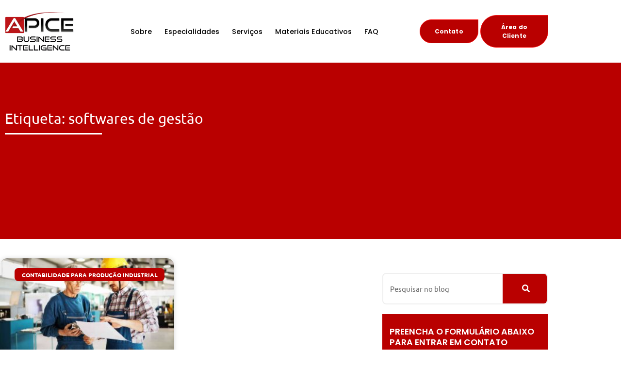

--- FILE ---
content_type: text/html; charset=UTF-8
request_url: https://apicecontabilidade.cnt.br/tags/softwares-de-gestao/
body_size: 33650
content:
<!DOCTYPE html>
<html lang="pt-BR">
<head><meta charset="UTF-8"><script>if(navigator.userAgent.match(/MSIE|Internet Explorer/i)||navigator.userAgent.match(/Trident\/7\..*?rv:11/i)){var href=document.location.href;if(!href.match(/[?&]nowprocket/)){if(href.indexOf("?")==-1){if(href.indexOf("#")==-1){document.location.href=href+"?nowprocket=1"}else{document.location.href=href.replace("#","?nowprocket=1#")}}else{if(href.indexOf("#")==-1){document.location.href=href+"&nowprocket=1"}else{document.location.href=href.replace("#","&nowprocket=1#")}}}}</script><script>(()=>{class RocketLazyLoadScripts{constructor(){this.v="2.0.4",this.userEvents=["keydown","keyup","mousedown","mouseup","mousemove","mouseover","mouseout","touchmove","touchstart","touchend","touchcancel","wheel","click","dblclick","input"],this.attributeEvents=["onblur","onclick","oncontextmenu","ondblclick","onfocus","onmousedown","onmouseenter","onmouseleave","onmousemove","onmouseout","onmouseover","onmouseup","onmousewheel","onscroll","onsubmit"]}async t(){this.i(),this.o(),/iP(ad|hone)/.test(navigator.userAgent)&&this.h(),this.u(),this.l(this),this.m(),this.k(this),this.p(this),this._(),await Promise.all([this.R(),this.L()]),this.lastBreath=Date.now(),this.S(this),this.P(),this.D(),this.O(),this.M(),await this.C(this.delayedScripts.normal),await this.C(this.delayedScripts.defer),await this.C(this.delayedScripts.async),await this.T(),await this.F(),await this.j(),await this.A(),window.dispatchEvent(new Event("rocket-allScriptsLoaded")),this.everythingLoaded=!0,this.lastTouchEnd&&await new Promise(t=>setTimeout(t,500-Date.now()+this.lastTouchEnd)),this.I(),this.H(),this.U(),this.W()}i(){this.CSPIssue=sessionStorage.getItem("rocketCSPIssue"),document.addEventListener("securitypolicyviolation",t=>{this.CSPIssue||"script-src-elem"!==t.violatedDirective||"data"!==t.blockedURI||(this.CSPIssue=!0,sessionStorage.setItem("rocketCSPIssue",!0))},{isRocket:!0})}o(){window.addEventListener("pageshow",t=>{this.persisted=t.persisted,this.realWindowLoadedFired=!0},{isRocket:!0}),window.addEventListener("pagehide",()=>{this.onFirstUserAction=null},{isRocket:!0})}h(){let t;function e(e){t=e}window.addEventListener("touchstart",e,{isRocket:!0}),window.addEventListener("touchend",function i(o){o.changedTouches[0]&&t.changedTouches[0]&&Math.abs(o.changedTouches[0].pageX-t.changedTouches[0].pageX)<10&&Math.abs(o.changedTouches[0].pageY-t.changedTouches[0].pageY)<10&&o.timeStamp-t.timeStamp<200&&(window.removeEventListener("touchstart",e,{isRocket:!0}),window.removeEventListener("touchend",i,{isRocket:!0}),"INPUT"===o.target.tagName&&"text"===o.target.type||(o.target.dispatchEvent(new TouchEvent("touchend",{target:o.target,bubbles:!0})),o.target.dispatchEvent(new MouseEvent("mouseover",{target:o.target,bubbles:!0})),o.target.dispatchEvent(new PointerEvent("click",{target:o.target,bubbles:!0,cancelable:!0,detail:1,clientX:o.changedTouches[0].clientX,clientY:o.changedTouches[0].clientY})),event.preventDefault()))},{isRocket:!0})}q(t){this.userActionTriggered||("mousemove"!==t.type||this.firstMousemoveIgnored?"keyup"===t.type||"mouseover"===t.type||"mouseout"===t.type||(this.userActionTriggered=!0,this.onFirstUserAction&&this.onFirstUserAction()):this.firstMousemoveIgnored=!0),"click"===t.type&&t.preventDefault(),t.stopPropagation(),t.stopImmediatePropagation(),"touchstart"===this.lastEvent&&"touchend"===t.type&&(this.lastTouchEnd=Date.now()),"click"===t.type&&(this.lastTouchEnd=0),this.lastEvent=t.type,t.composedPath&&t.composedPath()[0].getRootNode()instanceof ShadowRoot&&(t.rocketTarget=t.composedPath()[0]),this.savedUserEvents.push(t)}u(){this.savedUserEvents=[],this.userEventHandler=this.q.bind(this),this.userEvents.forEach(t=>window.addEventListener(t,this.userEventHandler,{passive:!1,isRocket:!0})),document.addEventListener("visibilitychange",this.userEventHandler,{isRocket:!0})}U(){this.userEvents.forEach(t=>window.removeEventListener(t,this.userEventHandler,{passive:!1,isRocket:!0})),document.removeEventListener("visibilitychange",this.userEventHandler,{isRocket:!0}),this.savedUserEvents.forEach(t=>{(t.rocketTarget||t.target).dispatchEvent(new window[t.constructor.name](t.type,t))})}m(){const t="return false",e=Array.from(this.attributeEvents,t=>"data-rocket-"+t),i="["+this.attributeEvents.join("],[")+"]",o="[data-rocket-"+this.attributeEvents.join("],[data-rocket-")+"]",s=(e,i,o)=>{o&&o!==t&&(e.setAttribute("data-rocket-"+i,o),e["rocket"+i]=new Function("event",o),e.setAttribute(i,t))};new MutationObserver(t=>{for(const n of t)"attributes"===n.type&&(n.attributeName.startsWith("data-rocket-")||this.everythingLoaded?n.attributeName.startsWith("data-rocket-")&&this.everythingLoaded&&this.N(n.target,n.attributeName.substring(12)):s(n.target,n.attributeName,n.target.getAttribute(n.attributeName))),"childList"===n.type&&n.addedNodes.forEach(t=>{if(t.nodeType===Node.ELEMENT_NODE)if(this.everythingLoaded)for(const i of[t,...t.querySelectorAll(o)])for(const t of i.getAttributeNames())e.includes(t)&&this.N(i,t.substring(12));else for(const e of[t,...t.querySelectorAll(i)])for(const t of e.getAttributeNames())this.attributeEvents.includes(t)&&s(e,t,e.getAttribute(t))})}).observe(document,{subtree:!0,childList:!0,attributeFilter:[...this.attributeEvents,...e]})}I(){this.attributeEvents.forEach(t=>{document.querySelectorAll("[data-rocket-"+t+"]").forEach(e=>{this.N(e,t)})})}N(t,e){const i=t.getAttribute("data-rocket-"+e);i&&(t.setAttribute(e,i),t.removeAttribute("data-rocket-"+e))}k(t){Object.defineProperty(HTMLElement.prototype,"onclick",{get(){return this.rocketonclick||null},set(e){this.rocketonclick=e,this.setAttribute(t.everythingLoaded?"onclick":"data-rocket-onclick","this.rocketonclick(event)")}})}S(t){function e(e,i){let o=e[i];e[i]=null,Object.defineProperty(e,i,{get:()=>o,set(s){t.everythingLoaded?o=s:e["rocket"+i]=o=s}})}e(document,"onreadystatechange"),e(window,"onload"),e(window,"onpageshow");try{Object.defineProperty(document,"readyState",{get:()=>t.rocketReadyState,set(e){t.rocketReadyState=e},configurable:!0}),document.readyState="loading"}catch(t){console.log("WPRocket DJE readyState conflict, bypassing")}}l(t){this.originalAddEventListener=EventTarget.prototype.addEventListener,this.originalRemoveEventListener=EventTarget.prototype.removeEventListener,this.savedEventListeners=[],EventTarget.prototype.addEventListener=function(e,i,o){o&&o.isRocket||!t.B(e,this)&&!t.userEvents.includes(e)||t.B(e,this)&&!t.userActionTriggered||e.startsWith("rocket-")||t.everythingLoaded?t.originalAddEventListener.call(this,e,i,o):(t.savedEventListeners.push({target:this,remove:!1,type:e,func:i,options:o}),"mouseenter"!==e&&"mouseleave"!==e||t.originalAddEventListener.call(this,e,t.savedUserEvents.push,o))},EventTarget.prototype.removeEventListener=function(e,i,o){o&&o.isRocket||!t.B(e,this)&&!t.userEvents.includes(e)||t.B(e,this)&&!t.userActionTriggered||e.startsWith("rocket-")||t.everythingLoaded?t.originalRemoveEventListener.call(this,e,i,o):t.savedEventListeners.push({target:this,remove:!0,type:e,func:i,options:o})}}J(t,e){this.savedEventListeners=this.savedEventListeners.filter(i=>{let o=i.type,s=i.target||window;return e!==o||t!==s||(this.B(o,s)&&(i.type="rocket-"+o),this.$(i),!1)})}H(){EventTarget.prototype.addEventListener=this.originalAddEventListener,EventTarget.prototype.removeEventListener=this.originalRemoveEventListener,this.savedEventListeners.forEach(t=>this.$(t))}$(t){t.remove?this.originalRemoveEventListener.call(t.target,t.type,t.func,t.options):this.originalAddEventListener.call(t.target,t.type,t.func,t.options)}p(t){let e;function i(e){return t.everythingLoaded?e:e.split(" ").map(t=>"load"===t||t.startsWith("load.")?"rocket-jquery-load":t).join(" ")}function o(o){function s(e){const s=o.fn[e];o.fn[e]=o.fn.init.prototype[e]=function(){return this[0]===window&&t.userActionTriggered&&("string"==typeof arguments[0]||arguments[0]instanceof String?arguments[0]=i(arguments[0]):"object"==typeof arguments[0]&&Object.keys(arguments[0]).forEach(t=>{const e=arguments[0][t];delete arguments[0][t],arguments[0][i(t)]=e})),s.apply(this,arguments),this}}if(o&&o.fn&&!t.allJQueries.includes(o)){const e={DOMContentLoaded:[],"rocket-DOMContentLoaded":[]};for(const t in e)document.addEventListener(t,()=>{e[t].forEach(t=>t())},{isRocket:!0});o.fn.ready=o.fn.init.prototype.ready=function(i){function s(){parseInt(o.fn.jquery)>2?setTimeout(()=>i.bind(document)(o)):i.bind(document)(o)}return"function"==typeof i&&(t.realDomReadyFired?!t.userActionTriggered||t.fauxDomReadyFired?s():e["rocket-DOMContentLoaded"].push(s):e.DOMContentLoaded.push(s)),o([])},s("on"),s("one"),s("off"),t.allJQueries.push(o)}e=o}t.allJQueries=[],o(window.jQuery),Object.defineProperty(window,"jQuery",{get:()=>e,set(t){o(t)}})}P(){const t=new Map;document.write=document.writeln=function(e){const i=document.currentScript,o=document.createRange(),s=i.parentElement;let n=t.get(i);void 0===n&&(n=i.nextSibling,t.set(i,n));const c=document.createDocumentFragment();o.setStart(c,0),c.appendChild(o.createContextualFragment(e)),s.insertBefore(c,n)}}async R(){return new Promise(t=>{this.userActionTriggered?t():this.onFirstUserAction=t})}async L(){return new Promise(t=>{document.addEventListener("DOMContentLoaded",()=>{this.realDomReadyFired=!0,t()},{isRocket:!0})})}async j(){return this.realWindowLoadedFired?Promise.resolve():new Promise(t=>{window.addEventListener("load",t,{isRocket:!0})})}M(){this.pendingScripts=[];this.scriptsMutationObserver=new MutationObserver(t=>{for(const e of t)e.addedNodes.forEach(t=>{"SCRIPT"!==t.tagName||t.noModule||t.isWPRocket||this.pendingScripts.push({script:t,promise:new Promise(e=>{const i=()=>{const i=this.pendingScripts.findIndex(e=>e.script===t);i>=0&&this.pendingScripts.splice(i,1),e()};t.addEventListener("load",i,{isRocket:!0}),t.addEventListener("error",i,{isRocket:!0}),setTimeout(i,1e3)})})})}),this.scriptsMutationObserver.observe(document,{childList:!0,subtree:!0})}async F(){await this.X(),this.pendingScripts.length?(await this.pendingScripts[0].promise,await this.F()):this.scriptsMutationObserver.disconnect()}D(){this.delayedScripts={normal:[],async:[],defer:[]},document.querySelectorAll("script[type$=rocketlazyloadscript]").forEach(t=>{t.hasAttribute("data-rocket-src")?t.hasAttribute("async")&&!1!==t.async?this.delayedScripts.async.push(t):t.hasAttribute("defer")&&!1!==t.defer||"module"===t.getAttribute("data-rocket-type")?this.delayedScripts.defer.push(t):this.delayedScripts.normal.push(t):this.delayedScripts.normal.push(t)})}async _(){await this.L();let t=[];document.querySelectorAll("script[type$=rocketlazyloadscript][data-rocket-src]").forEach(e=>{let i=e.getAttribute("data-rocket-src");if(i&&!i.startsWith("data:")){i.startsWith("//")&&(i=location.protocol+i);try{const o=new URL(i).origin;o!==location.origin&&t.push({src:o,crossOrigin:e.crossOrigin||"module"===e.getAttribute("data-rocket-type")})}catch(t){}}}),t=[...new Map(t.map(t=>[JSON.stringify(t),t])).values()],this.Y(t,"preconnect")}async G(t){if(await this.K(),!0!==t.noModule||!("noModule"in HTMLScriptElement.prototype))return new Promise(e=>{let i;function o(){(i||t).setAttribute("data-rocket-status","executed"),e()}try{if(navigator.userAgent.includes("Firefox/")||""===navigator.vendor||this.CSPIssue)i=document.createElement("script"),[...t.attributes].forEach(t=>{let e=t.nodeName;"type"!==e&&("data-rocket-type"===e&&(e="type"),"data-rocket-src"===e&&(e="src"),i.setAttribute(e,t.nodeValue))}),t.text&&(i.text=t.text),t.nonce&&(i.nonce=t.nonce),i.hasAttribute("src")?(i.addEventListener("load",o,{isRocket:!0}),i.addEventListener("error",()=>{i.setAttribute("data-rocket-status","failed-network"),e()},{isRocket:!0}),setTimeout(()=>{i.isConnected||e()},1)):(i.text=t.text,o()),i.isWPRocket=!0,t.parentNode.replaceChild(i,t);else{const i=t.getAttribute("data-rocket-type"),s=t.getAttribute("data-rocket-src");i?(t.type=i,t.removeAttribute("data-rocket-type")):t.removeAttribute("type"),t.addEventListener("load",o,{isRocket:!0}),t.addEventListener("error",i=>{this.CSPIssue&&i.target.src.startsWith("data:")?(console.log("WPRocket: CSP fallback activated"),t.removeAttribute("src"),this.G(t).then(e)):(t.setAttribute("data-rocket-status","failed-network"),e())},{isRocket:!0}),s?(t.fetchPriority="high",t.removeAttribute("data-rocket-src"),t.src=s):t.src="data:text/javascript;base64,"+window.btoa(unescape(encodeURIComponent(t.text)))}}catch(i){t.setAttribute("data-rocket-status","failed-transform"),e()}});t.setAttribute("data-rocket-status","skipped")}async C(t){const e=t.shift();return e?(e.isConnected&&await this.G(e),this.C(t)):Promise.resolve()}O(){this.Y([...this.delayedScripts.normal,...this.delayedScripts.defer,...this.delayedScripts.async],"preload")}Y(t,e){this.trash=this.trash||[];let i=!0;var o=document.createDocumentFragment();t.forEach(t=>{const s=t.getAttribute&&t.getAttribute("data-rocket-src")||t.src;if(s&&!s.startsWith("data:")){const n=document.createElement("link");n.href=s,n.rel=e,"preconnect"!==e&&(n.as="script",n.fetchPriority=i?"high":"low"),t.getAttribute&&"module"===t.getAttribute("data-rocket-type")&&(n.crossOrigin=!0),t.crossOrigin&&(n.crossOrigin=t.crossOrigin),t.integrity&&(n.integrity=t.integrity),t.nonce&&(n.nonce=t.nonce),o.appendChild(n),this.trash.push(n),i=!1}}),document.head.appendChild(o)}W(){this.trash.forEach(t=>t.remove())}async T(){try{document.readyState="interactive"}catch(t){}this.fauxDomReadyFired=!0;try{await this.K(),this.J(document,"readystatechange"),document.dispatchEvent(new Event("rocket-readystatechange")),await this.K(),document.rocketonreadystatechange&&document.rocketonreadystatechange(),await this.K(),this.J(document,"DOMContentLoaded"),document.dispatchEvent(new Event("rocket-DOMContentLoaded")),await this.K(),this.J(window,"DOMContentLoaded"),window.dispatchEvent(new Event("rocket-DOMContentLoaded"))}catch(t){console.error(t)}}async A(){try{document.readyState="complete"}catch(t){}try{await this.K(),this.J(document,"readystatechange"),document.dispatchEvent(new Event("rocket-readystatechange")),await this.K(),document.rocketonreadystatechange&&document.rocketonreadystatechange(),await this.K(),this.J(window,"load"),window.dispatchEvent(new Event("rocket-load")),await this.K(),window.rocketonload&&window.rocketonload(),await this.K(),this.allJQueries.forEach(t=>t(window).trigger("rocket-jquery-load")),await this.K(),this.J(window,"pageshow");const t=new Event("rocket-pageshow");t.persisted=this.persisted,window.dispatchEvent(t),await this.K(),window.rocketonpageshow&&window.rocketonpageshow({persisted:this.persisted})}catch(t){console.error(t)}}async K(){Date.now()-this.lastBreath>45&&(await this.X(),this.lastBreath=Date.now())}async X(){return document.hidden?new Promise(t=>setTimeout(t)):new Promise(t=>requestAnimationFrame(t))}B(t,e){return e===document&&"readystatechange"===t||(e===document&&"DOMContentLoaded"===t||(e===window&&"DOMContentLoaded"===t||(e===window&&"load"===t||e===window&&"pageshow"===t)))}static run(){(new RocketLazyLoadScripts).t()}}RocketLazyLoadScripts.run()})();</script>
	
	<meta name='robots' content='index, follow, max-image-preview:large, max-snippet:-1, max-video-preview:-1' />

            <script data-no-defer="1" data-ezscrex="false" data-cfasync="false" data-pagespeed-no-defer data-cookieconsent="ignore">
                var ctPublicFunctions = {"_ajax_nonce":"23fecda2b7","_rest_nonce":"83e07334c7","_ajax_url":"\/wp-admin\/admin-ajax.php","_rest_url":"https:\/\/apicecontabilidade.cnt.br\/wp-json\/","data__cookies_type":"alternative","data__ajax_type":"rest","data__bot_detector_enabled":"1","data__frontend_data_log_enabled":1,"cookiePrefix":"","wprocket_detected":true,"host_url":"apicecontabilidade.cnt.br","text__ee_click_to_select":"Click to select the whole data","text__ee_original_email":"The complete one is","text__ee_got_it":"Got it","text__ee_blocked":"Blocked","text__ee_cannot_connect":"Cannot connect","text__ee_cannot_decode":"Can not decode email. Unknown reason","text__ee_email_decoder":"CleanTalk email decoder","text__ee_wait_for_decoding":"The magic is on the way!","text__ee_decoding_process":"Please wait a few seconds while we decode the contact data."}
            </script>
        
            <script data-no-defer="1" data-ezscrex="false" data-cfasync="false" data-pagespeed-no-defer data-cookieconsent="ignore">
                var ctPublic = {"_ajax_nonce":"23fecda2b7","settings__forms__check_internal":"0","settings__forms__check_external":"0","settings__forms__force_protection":"0","settings__forms__search_test":"1","settings__forms__wc_add_to_cart":"0","settings__data__bot_detector_enabled":"1","settings__sfw__anti_crawler":0,"blog_home":"https:\/\/apicecontabilidade.cnt.br\/","pixel__setting":"3","pixel__enabled":true,"pixel__url":null,"data__email_check_before_post":"1","data__email_check_exist_post":"1","data__cookies_type":"alternative","data__key_is_ok":true,"data__visible_fields_required":true,"wl_brandname":"Anti-Spam by CleanTalk","wl_brandname_short":"CleanTalk","ct_checkjs_key":"803bc6224e440787ea60fb5d0b412c116d94f6153e18e35f56fa6c71940c5788","emailEncoderPassKey":"7beaae520084231d4cb1c983a81f5e2d","bot_detector_forms_excluded":"W10=","advancedCacheExists":true,"varnishCacheExists":true,"wc_ajax_add_to_cart":false,"theRealPerson":{"phrases":{"trpHeading":"The Real Person Badge!","trpContent1":"The commenter acts as a real person and verified as not a bot.","trpContent2":" Anti-Spam by CleanTalk","trpContentLearnMore":"Learn more"},"trpContentLink":"https:\/\/cleantalk.org\/help\/the-real-person?utm_id=&amp;utm_term=&amp;utm_source=admin_side&amp;utm_medium=trp_badge&amp;utm_content=trp_badge_link_click&amp;utm_campaign=apbct_links","imgPersonUrl":"https:\/\/apicecontabilidade.cnt.br\/wp-content\/plugins\/cleantalk-spam-protect\/css\/images\/real_user.svg","imgShieldUrl":"https:\/\/apicecontabilidade.cnt.br\/wp-content\/plugins\/cleantalk-spam-protect\/css\/images\/shield.svg"}}
            </script>
        <meta name="viewport" content="width=device-width, initial-scale=1">
	<!-- This site is optimized with the Yoast SEO plugin v26.7 - https://yoast.com/wordpress/plugins/seo/ -->
	<title>softwares de gestão - 1 - Contabilidade em Piracaia - SP</title>
	<meta name="description" content="softwares de gestão - 1 - Contabilidade em Piracaia - SP" />
	<link rel="canonical" href="https://apicecontabilidade.cnt.br/tags/softwares-de-gestao/" />
	<meta property="og:locale" content="pt_BR" />
	<meta property="og:type" content="article" />
	<meta property="og:title" content="softwares de gestão - 1 - Contabilidade em Piracaia - SP" />
	<meta property="og:description" content="softwares de gestão - 1 - Contabilidade em Piracaia - SP" />
	<meta property="og:url" content="https://apicecontabilidade.cnt.br/tags/softwares-de-gestao/" />
	<meta property="og:site_name" content="Apice" />
	<meta name="twitter:card" content="summary_large_image" />
	<script type="application/ld+json" class="yoast-schema-graph">{"@context":"https://schema.org","@graph":[{"@type":"CollectionPage","@id":"https://apicecontabilidade.cnt.br/tags/softwares-de-gestao/","url":"https://apicecontabilidade.cnt.br/tags/softwares-de-gestao/","name":"softwares de gestão - 1 - Contabilidade em Piracaia - SP","isPartOf":{"@id":"https://apicecontabilidade.cnt.br/#website"},"primaryImageOfPage":{"@id":"https://apicecontabilidade.cnt.br/tags/softwares-de-gestao/#primaryimage"},"image":{"@id":"https://apicecontabilidade.cnt.br/tags/softwares-de-gestao/#primaryimage"},"thumbnailUrl":"https://apicecontabilidade.cnt.br/wp-content/uploads/2019/10/gestao-de-projetos-industriais-como-nao-perder-o-controle-orcamentario-1-13.jpg","description":"softwares de gestão - 1 - Contabilidade em Piracaia - SP","breadcrumb":{"@id":"https://apicecontabilidade.cnt.br/tags/softwares-de-gestao/#breadcrumb"},"inLanguage":"pt-BR"},{"@type":"ImageObject","inLanguage":"pt-BR","@id":"https://apicecontabilidade.cnt.br/tags/softwares-de-gestao/#primaryimage","url":"https://apicecontabilidade.cnt.br/wp-content/uploads/2019/10/gestao-de-projetos-industriais-como-nao-perder-o-controle-orcamentario-1-13.jpg","contentUrl":"https://apicecontabilidade.cnt.br/wp-content/uploads/2019/10/gestao-de-projetos-industriais-como-nao-perder-o-controle-orcamentario-1-13.jpg","width":2048,"height":1080,"caption":"Gestão De Projetos Industriais Como Não Perder O Controle Orçamentário Contabilidade Em Santos | Apice Contabilidade E Assessoria Empresarial - Apice"},{"@type":"BreadcrumbList","@id":"https://apicecontabilidade.cnt.br/tags/softwares-de-gestao/#breadcrumb","itemListElement":[{"@type":"ListItem","position":1,"name":"Início","item":"https://apicecontabilidade.cnt.br/"},{"@type":"ListItem","position":2,"name":"softwares de gestão"}]},{"@type":"WebSite","@id":"https://apicecontabilidade.cnt.br/#website","url":"https://apicecontabilidade.cnt.br/","name":"Apice","description":"","publisher":{"@id":"https://apicecontabilidade.cnt.br/#organization"},"potentialAction":[{"@type":"SearchAction","target":{"@type":"EntryPoint","urlTemplate":"https://apicecontabilidade.cnt.br/?s={search_term_string}"},"query-input":{"@type":"PropertyValueSpecification","valueRequired":true,"valueName":"search_term_string"}}],"inLanguage":"pt-BR"},{"@type":"Organization","@id":"https://apicecontabilidade.cnt.br/#organization","name":"ÁPICE Business Intelligence","url":"https://apicecontabilidade.cnt.br/","logo":{"@type":"ImageObject","inLanguage":"pt-BR","@id":"https://apicecontabilidade.cnt.br/#/schema/logo/image/","url":"https://apicecontabilidade.cnt.br/wp-content/uploads/2022/06/Apice-Business-Intelligence_logo.png","contentUrl":"https://apicecontabilidade.cnt.br/wp-content/uploads/2022/06/Apice-Business-Intelligence_logo.png","width":300,"height":300,"caption":"ÁPICE Business Intelligence"},"image":{"@id":"https://apicecontabilidade.cnt.br/#/schema/logo/image/"}}]}</script>
	<!-- / Yoast SEO plugin. -->


<link rel='dns-prefetch' href='//fd.cleantalk.org' />

<style id='wp-img-auto-sizes-contain-inline-css'>
img:is([sizes=auto i],[sizes^="auto," i]){contain-intrinsic-size:3000px 1500px}
/*# sourceURL=wp-img-auto-sizes-contain-inline-css */
</style>
<link rel='stylesheet' id='wp-block-library-css' href='https://apicecontabilidade.cnt.br/wp-includes/css/dist/block-library/style.min.css' media='all' />
<style id='classic-theme-styles-inline-css'>
/*! This file is auto-generated */
.wp-block-button__link{color:#fff;background-color:#32373c;border-radius:9999px;box-shadow:none;text-decoration:none;padding:calc(.667em + 2px) calc(1.333em + 2px);font-size:1.125em}.wp-block-file__button{background:#32373c;color:#fff;text-decoration:none}
/*# sourceURL=/wp-includes/css/classic-themes.min.css */
</style>
<style id='global-styles-inline-css'>
:root{--wp--preset--aspect-ratio--square: 1;--wp--preset--aspect-ratio--4-3: 4/3;--wp--preset--aspect-ratio--3-4: 3/4;--wp--preset--aspect-ratio--3-2: 3/2;--wp--preset--aspect-ratio--2-3: 2/3;--wp--preset--aspect-ratio--16-9: 16/9;--wp--preset--aspect-ratio--9-16: 9/16;--wp--preset--color--black: #000000;--wp--preset--color--cyan-bluish-gray: #abb8c3;--wp--preset--color--white: #ffffff;--wp--preset--color--pale-pink: #f78da7;--wp--preset--color--vivid-red: #cf2e2e;--wp--preset--color--luminous-vivid-orange: #ff6900;--wp--preset--color--luminous-vivid-amber: #fcb900;--wp--preset--color--light-green-cyan: #7bdcb5;--wp--preset--color--vivid-green-cyan: #00d084;--wp--preset--color--pale-cyan-blue: #8ed1fc;--wp--preset--color--vivid-cyan-blue: #0693e3;--wp--preset--color--vivid-purple: #9b51e0;--wp--preset--color--contrast: var(--contrast);--wp--preset--color--contrast-2: var(--contrast-2);--wp--preset--color--contrast-3: var(--contrast-3);--wp--preset--color--base: var(--base);--wp--preset--color--base-2: var(--base-2);--wp--preset--color--base-3: var(--base-3);--wp--preset--color--accent: var(--accent);--wp--preset--gradient--vivid-cyan-blue-to-vivid-purple: linear-gradient(135deg,rgb(6,147,227) 0%,rgb(155,81,224) 100%);--wp--preset--gradient--light-green-cyan-to-vivid-green-cyan: linear-gradient(135deg,rgb(122,220,180) 0%,rgb(0,208,130) 100%);--wp--preset--gradient--luminous-vivid-amber-to-luminous-vivid-orange: linear-gradient(135deg,rgb(252,185,0) 0%,rgb(255,105,0) 100%);--wp--preset--gradient--luminous-vivid-orange-to-vivid-red: linear-gradient(135deg,rgb(255,105,0) 0%,rgb(207,46,46) 100%);--wp--preset--gradient--very-light-gray-to-cyan-bluish-gray: linear-gradient(135deg,rgb(238,238,238) 0%,rgb(169,184,195) 100%);--wp--preset--gradient--cool-to-warm-spectrum: linear-gradient(135deg,rgb(74,234,220) 0%,rgb(151,120,209) 20%,rgb(207,42,186) 40%,rgb(238,44,130) 60%,rgb(251,105,98) 80%,rgb(254,248,76) 100%);--wp--preset--gradient--blush-light-purple: linear-gradient(135deg,rgb(255,206,236) 0%,rgb(152,150,240) 100%);--wp--preset--gradient--blush-bordeaux: linear-gradient(135deg,rgb(254,205,165) 0%,rgb(254,45,45) 50%,rgb(107,0,62) 100%);--wp--preset--gradient--luminous-dusk: linear-gradient(135deg,rgb(255,203,112) 0%,rgb(199,81,192) 50%,rgb(65,88,208) 100%);--wp--preset--gradient--pale-ocean: linear-gradient(135deg,rgb(255,245,203) 0%,rgb(182,227,212) 50%,rgb(51,167,181) 100%);--wp--preset--gradient--electric-grass: linear-gradient(135deg,rgb(202,248,128) 0%,rgb(113,206,126) 100%);--wp--preset--gradient--midnight: linear-gradient(135deg,rgb(2,3,129) 0%,rgb(40,116,252) 100%);--wp--preset--font-size--small: 13px;--wp--preset--font-size--medium: 20px;--wp--preset--font-size--large: 36px;--wp--preset--font-size--x-large: 42px;--wp--preset--spacing--20: 0.44rem;--wp--preset--spacing--30: 0.67rem;--wp--preset--spacing--40: 1rem;--wp--preset--spacing--50: 1.5rem;--wp--preset--spacing--60: 2.25rem;--wp--preset--spacing--70: 3.38rem;--wp--preset--spacing--80: 5.06rem;--wp--preset--shadow--natural: 6px 6px 9px rgba(0, 0, 0, 0.2);--wp--preset--shadow--deep: 12px 12px 50px rgba(0, 0, 0, 0.4);--wp--preset--shadow--sharp: 6px 6px 0px rgba(0, 0, 0, 0.2);--wp--preset--shadow--outlined: 6px 6px 0px -3px rgb(255, 255, 255), 6px 6px rgb(0, 0, 0);--wp--preset--shadow--crisp: 6px 6px 0px rgb(0, 0, 0);}:where(.is-layout-flex){gap: 0.5em;}:where(.is-layout-grid){gap: 0.5em;}body .is-layout-flex{display: flex;}.is-layout-flex{flex-wrap: wrap;align-items: center;}.is-layout-flex > :is(*, div){margin: 0;}body .is-layout-grid{display: grid;}.is-layout-grid > :is(*, div){margin: 0;}:where(.wp-block-columns.is-layout-flex){gap: 2em;}:where(.wp-block-columns.is-layout-grid){gap: 2em;}:where(.wp-block-post-template.is-layout-flex){gap: 1.25em;}:where(.wp-block-post-template.is-layout-grid){gap: 1.25em;}.has-black-color{color: var(--wp--preset--color--black) !important;}.has-cyan-bluish-gray-color{color: var(--wp--preset--color--cyan-bluish-gray) !important;}.has-white-color{color: var(--wp--preset--color--white) !important;}.has-pale-pink-color{color: var(--wp--preset--color--pale-pink) !important;}.has-vivid-red-color{color: var(--wp--preset--color--vivid-red) !important;}.has-luminous-vivid-orange-color{color: var(--wp--preset--color--luminous-vivid-orange) !important;}.has-luminous-vivid-amber-color{color: var(--wp--preset--color--luminous-vivid-amber) !important;}.has-light-green-cyan-color{color: var(--wp--preset--color--light-green-cyan) !important;}.has-vivid-green-cyan-color{color: var(--wp--preset--color--vivid-green-cyan) !important;}.has-pale-cyan-blue-color{color: var(--wp--preset--color--pale-cyan-blue) !important;}.has-vivid-cyan-blue-color{color: var(--wp--preset--color--vivid-cyan-blue) !important;}.has-vivid-purple-color{color: var(--wp--preset--color--vivid-purple) !important;}.has-black-background-color{background-color: var(--wp--preset--color--black) !important;}.has-cyan-bluish-gray-background-color{background-color: var(--wp--preset--color--cyan-bluish-gray) !important;}.has-white-background-color{background-color: var(--wp--preset--color--white) !important;}.has-pale-pink-background-color{background-color: var(--wp--preset--color--pale-pink) !important;}.has-vivid-red-background-color{background-color: var(--wp--preset--color--vivid-red) !important;}.has-luminous-vivid-orange-background-color{background-color: var(--wp--preset--color--luminous-vivid-orange) !important;}.has-luminous-vivid-amber-background-color{background-color: var(--wp--preset--color--luminous-vivid-amber) !important;}.has-light-green-cyan-background-color{background-color: var(--wp--preset--color--light-green-cyan) !important;}.has-vivid-green-cyan-background-color{background-color: var(--wp--preset--color--vivid-green-cyan) !important;}.has-pale-cyan-blue-background-color{background-color: var(--wp--preset--color--pale-cyan-blue) !important;}.has-vivid-cyan-blue-background-color{background-color: var(--wp--preset--color--vivid-cyan-blue) !important;}.has-vivid-purple-background-color{background-color: var(--wp--preset--color--vivid-purple) !important;}.has-black-border-color{border-color: var(--wp--preset--color--black) !important;}.has-cyan-bluish-gray-border-color{border-color: var(--wp--preset--color--cyan-bluish-gray) !important;}.has-white-border-color{border-color: var(--wp--preset--color--white) !important;}.has-pale-pink-border-color{border-color: var(--wp--preset--color--pale-pink) !important;}.has-vivid-red-border-color{border-color: var(--wp--preset--color--vivid-red) !important;}.has-luminous-vivid-orange-border-color{border-color: var(--wp--preset--color--luminous-vivid-orange) !important;}.has-luminous-vivid-amber-border-color{border-color: var(--wp--preset--color--luminous-vivid-amber) !important;}.has-light-green-cyan-border-color{border-color: var(--wp--preset--color--light-green-cyan) !important;}.has-vivid-green-cyan-border-color{border-color: var(--wp--preset--color--vivid-green-cyan) !important;}.has-pale-cyan-blue-border-color{border-color: var(--wp--preset--color--pale-cyan-blue) !important;}.has-vivid-cyan-blue-border-color{border-color: var(--wp--preset--color--vivid-cyan-blue) !important;}.has-vivid-purple-border-color{border-color: var(--wp--preset--color--vivid-purple) !important;}.has-vivid-cyan-blue-to-vivid-purple-gradient-background{background: var(--wp--preset--gradient--vivid-cyan-blue-to-vivid-purple) !important;}.has-light-green-cyan-to-vivid-green-cyan-gradient-background{background: var(--wp--preset--gradient--light-green-cyan-to-vivid-green-cyan) !important;}.has-luminous-vivid-amber-to-luminous-vivid-orange-gradient-background{background: var(--wp--preset--gradient--luminous-vivid-amber-to-luminous-vivid-orange) !important;}.has-luminous-vivid-orange-to-vivid-red-gradient-background{background: var(--wp--preset--gradient--luminous-vivid-orange-to-vivid-red) !important;}.has-very-light-gray-to-cyan-bluish-gray-gradient-background{background: var(--wp--preset--gradient--very-light-gray-to-cyan-bluish-gray) !important;}.has-cool-to-warm-spectrum-gradient-background{background: var(--wp--preset--gradient--cool-to-warm-spectrum) !important;}.has-blush-light-purple-gradient-background{background: var(--wp--preset--gradient--blush-light-purple) !important;}.has-blush-bordeaux-gradient-background{background: var(--wp--preset--gradient--blush-bordeaux) !important;}.has-luminous-dusk-gradient-background{background: var(--wp--preset--gradient--luminous-dusk) !important;}.has-pale-ocean-gradient-background{background: var(--wp--preset--gradient--pale-ocean) !important;}.has-electric-grass-gradient-background{background: var(--wp--preset--gradient--electric-grass) !important;}.has-midnight-gradient-background{background: var(--wp--preset--gradient--midnight) !important;}.has-small-font-size{font-size: var(--wp--preset--font-size--small) !important;}.has-medium-font-size{font-size: var(--wp--preset--font-size--medium) !important;}.has-large-font-size{font-size: var(--wp--preset--font-size--large) !important;}.has-x-large-font-size{font-size: var(--wp--preset--font-size--x-large) !important;}
:where(.wp-block-post-template.is-layout-flex){gap: 1.25em;}:where(.wp-block-post-template.is-layout-grid){gap: 1.25em;}
:where(.wp-block-term-template.is-layout-flex){gap: 1.25em;}:where(.wp-block-term-template.is-layout-grid){gap: 1.25em;}
:where(.wp-block-columns.is-layout-flex){gap: 2em;}:where(.wp-block-columns.is-layout-grid){gap: 2em;}
:root :where(.wp-block-pullquote){font-size: 1.5em;line-height: 1.6;}
/*# sourceURL=global-styles-inline-css */
</style>
<link rel='stylesheet' id='cleantalk-public-css-css' href='https://apicecontabilidade.cnt.br/wp-content/plugins/cleantalk-spam-protect/css/cleantalk-public.min.css' media='all' />
<link rel='stylesheet' id='cleantalk-email-decoder-css-css' href='https://apicecontabilidade.cnt.br/wp-content/plugins/cleantalk-spam-protect/css/cleantalk-email-decoder.min.css' media='all' />
<link rel='stylesheet' id='cleantalk-trp-css-css' href='https://apicecontabilidade.cnt.br/wp-content/plugins/cleantalk-spam-protect/css/cleantalk-trp.min.css' media='all' />
<link rel='stylesheet' id='cookie-notice-front-css' href='https://apicecontabilidade.cnt.br/wp-content/plugins/cookie-notice/css/front.min.css' media='all' />
<link data-minify="1" rel='stylesheet' id='dpg-seo-css' href='https://apicecontabilidade.cnt.br/wp-content/cache/min/1/wp-content/plugins/dpg-seo/public/css/dpg-seo-public.css?ver=1768590011' media='all' />
<link rel='stylesheet' id='kk-star-ratings-css' href='https://apicecontabilidade.cnt.br/wp-content/plugins/kk-star-ratings/src/core/public/css/kk-star-ratings.min.css' media='all' />
<link rel='stylesheet' id='ez-toc-css' href='https://apicecontabilidade.cnt.br/wp-content/plugins/easy-table-of-contents/assets/css/screen.min.css' media='all' />
<style id='ez-toc-inline-css'>
div#ez-toc-container .ez-toc-title {font-size: 120%;}div#ez-toc-container .ez-toc-title {font-weight: 500;}div#ez-toc-container ul li , div#ez-toc-container ul li a {font-size: 95%;}div#ez-toc-container ul li , div#ez-toc-container ul li a {font-weight: 500;}div#ez-toc-container nav ul ul li {font-size: 90%;}.ez-toc-box-title {font-weight: bold; margin-bottom: 10px; text-align: center; text-transform: uppercase; letter-spacing: 1px; color: #666; padding-bottom: 5px;position:absolute;top:-4%;left:5%;background-color: inherit;transition: top 0.3s ease;}.ez-toc-box-title.toc-closed {top:-25%;}
/*# sourceURL=ez-toc-inline-css */
</style>
<link rel='stylesheet' id='generate-style-css' href='https://apicecontabilidade.cnt.br/wp-content/themes/generatepress/assets/css/main.min.css' media='all' />
<style id='generate-style-inline-css'>
body{background-color:var(--base-3);color:var(--contrast);}a{color:var(--accent);}a{text-decoration:underline;}.entry-title a, .site-branding a, a.button, .wp-block-button__link, .main-navigation a{text-decoration:none;}a:hover, a:focus, a:active{color:var(--contrast);}.wp-block-group__inner-container{max-width:1200px;margin-left:auto;margin-right:auto;}:root{--contrast:#222222;--contrast-2:#575760;--contrast-3:#b2b2be;--base:#f0f0f0;--base-2:#f7f8f9;--base-3:#ffffff;--accent:#1e73be;}:root .has-contrast-color{color:var(--contrast);}:root .has-contrast-background-color{background-color:var(--contrast);}:root .has-contrast-2-color{color:var(--contrast-2);}:root .has-contrast-2-background-color{background-color:var(--contrast-2);}:root .has-contrast-3-color{color:var(--contrast-3);}:root .has-contrast-3-background-color{background-color:var(--contrast-3);}:root .has-base-color{color:var(--base);}:root .has-base-background-color{background-color:var(--base);}:root .has-base-2-color{color:var(--base-2);}:root .has-base-2-background-color{background-color:var(--base-2);}:root .has-base-3-color{color:var(--base-3);}:root .has-base-3-background-color{background-color:var(--base-3);}:root .has-accent-color{color:var(--accent);}:root .has-accent-background-color{background-color:var(--accent);}.top-bar{background-color:#636363;color:#ffffff;}.top-bar a{color:#ffffff;}.top-bar a:hover{color:#303030;}.site-header{background-color:var(--base-3);}.main-title a,.main-title a:hover{color:var(--contrast);}.site-description{color:var(--contrast-2);}.mobile-menu-control-wrapper .menu-toggle,.mobile-menu-control-wrapper .menu-toggle:hover,.mobile-menu-control-wrapper .menu-toggle:focus,.has-inline-mobile-toggle #site-navigation.toggled{background-color:rgba(0, 0, 0, 0.02);}.main-navigation,.main-navigation ul ul{background-color:var(--base-3);}.main-navigation .main-nav ul li a, .main-navigation .menu-toggle, .main-navigation .menu-bar-items{color:var(--contrast);}.main-navigation .main-nav ul li:not([class*="current-menu-"]):hover > a, .main-navigation .main-nav ul li:not([class*="current-menu-"]):focus > a, .main-navigation .main-nav ul li.sfHover:not([class*="current-menu-"]) > a, .main-navigation .menu-bar-item:hover > a, .main-navigation .menu-bar-item.sfHover > a{color:var(--accent);}button.menu-toggle:hover,button.menu-toggle:focus{color:var(--contrast);}.main-navigation .main-nav ul li[class*="current-menu-"] > a{color:var(--accent);}.navigation-search input[type="search"],.navigation-search input[type="search"]:active, .navigation-search input[type="search"]:focus, .main-navigation .main-nav ul li.search-item.active > a, .main-navigation .menu-bar-items .search-item.active > a{color:var(--accent);}.main-navigation ul ul{background-color:var(--base);}.separate-containers .inside-article, .separate-containers .comments-area, .separate-containers .page-header, .one-container .container, .separate-containers .paging-navigation, .inside-page-header{background-color:var(--base-3);}.entry-title a{color:var(--contrast);}.entry-title a:hover{color:var(--contrast-2);}.entry-meta{color:var(--contrast-2);}.sidebar .widget{background-color:var(--base-3);}.footer-widgets{background-color:var(--base-3);}.site-info{background-color:var(--base-3);}input[type="text"],input[type="email"],input[type="url"],input[type="password"],input[type="search"],input[type="tel"],input[type="number"],textarea,select{color:var(--contrast);background-color:var(--base-2);border-color:var(--base);}input[type="text"]:focus,input[type="email"]:focus,input[type="url"]:focus,input[type="password"]:focus,input[type="search"]:focus,input[type="tel"]:focus,input[type="number"]:focus,textarea:focus,select:focus{color:var(--contrast);background-color:var(--base-2);border-color:var(--contrast-3);}button,html input[type="button"],input[type="reset"],input[type="submit"],a.button,a.wp-block-button__link:not(.has-background){color:#ffffff;background-color:#55555e;}button:hover,html input[type="button"]:hover,input[type="reset"]:hover,input[type="submit"]:hover,a.button:hover,button:focus,html input[type="button"]:focus,input[type="reset"]:focus,input[type="submit"]:focus,a.button:focus,a.wp-block-button__link:not(.has-background):active,a.wp-block-button__link:not(.has-background):focus,a.wp-block-button__link:not(.has-background):hover{color:#ffffff;background-color:#3f4047;}a.generate-back-to-top{background-color:rgba( 0,0,0,0.4 );color:#ffffff;}a.generate-back-to-top:hover,a.generate-back-to-top:focus{background-color:rgba( 0,0,0,0.6 );color:#ffffff;}:root{--gp-search-modal-bg-color:var(--base-3);--gp-search-modal-text-color:var(--contrast);--gp-search-modal-overlay-bg-color:rgba(0,0,0,0.2);}@media (max-width: 769px){.main-navigation .menu-bar-item:hover > a, .main-navigation .menu-bar-item.sfHover > a{background:none;color:var(--contrast);}}.inside-header{padding:20px;}.nav-below-header .main-navigation .inside-navigation.grid-container, .nav-above-header .main-navigation .inside-navigation.grid-container{padding:0px 15px 0px 15px;}.site-main .wp-block-group__inner-container{padding:40px;}.separate-containers .paging-navigation{padding-top:20px;padding-bottom:20px;}.entry-content .alignwide, body:not(.no-sidebar) .entry-content .alignfull{margin-left:-40px;width:calc(100% + 80px);max-width:calc(100% + 80px);}.main-navigation .main-nav ul li a,.menu-toggle,.main-navigation .menu-bar-item > a{padding-left:5px;padding-right:5px;}.main-navigation .main-nav ul ul li a{padding:10px 5px 10px 5px;}.main-navigation ul ul{width:230px;}.rtl .menu-item-has-children .dropdown-menu-toggle{padding-left:5px;}.menu-item-has-children .dropdown-menu-toggle{padding-right:5px;}.rtl .main-navigation .main-nav ul li.menu-item-has-children > a{padding-right:5px;}.widget-area .widget{padding:0px 0px 20px 20px;}@media (max-width:768px){.separate-containers .inside-article, .separate-containers .comments-area, .separate-containers .page-header, .separate-containers .paging-navigation, .one-container .site-content, .inside-page-header{padding:30px;}.site-main .wp-block-group__inner-container{padding:30px;}.inside-top-bar{padding-right:30px;padding-left:30px;}.inside-header{padding-right:30px;padding-left:30px;}.widget-area .widget{padding-top:30px;padding-right:30px;padding-bottom:30px;padding-left:30px;}.footer-widgets-container{padding-top:30px;padding-right:30px;padding-bottom:30px;padding-left:30px;}.inside-site-info{padding-right:30px;padding-left:30px;}.entry-content .alignwide, body:not(.no-sidebar) .entry-content .alignfull{margin-left:-30px;width:calc(100% + 60px);max-width:calc(100% + 60px);}.one-container .site-main .paging-navigation{margin-bottom:20px;}}/* End cached CSS */.is-right-sidebar{width:30%;}.is-left-sidebar{width:30%;}.site-content .content-area{width:70%;}@media (max-width: 769px){.main-navigation .menu-toggle,.sidebar-nav-mobile:not(#sticky-placeholder){display:block;}.main-navigation ul,.gen-sidebar-nav,.main-navigation:not(.slideout-navigation):not(.toggled) .main-nav > ul,.has-inline-mobile-toggle #site-navigation .inside-navigation > *:not(.navigation-search):not(.main-nav){display:none;}.nav-align-right .inside-navigation,.nav-align-center .inside-navigation{justify-content:space-between;}.has-inline-mobile-toggle .mobile-menu-control-wrapper{display:flex;flex-wrap:wrap;}.has-inline-mobile-toggle .inside-header{flex-direction:row;text-align:left;flex-wrap:wrap;}.has-inline-mobile-toggle .header-widget,.has-inline-mobile-toggle #site-navigation{flex-basis:100%;}.nav-float-left .has-inline-mobile-toggle #site-navigation{order:10;}}
.elementor-template-full-width .site-content{display:block;}
/*# sourceURL=generate-style-inline-css */
</style>
<link rel='stylesheet' id='elementor-frontend-css' href='https://apicecontabilidade.cnt.br/wp-content/plugins/elementor/assets/css/frontend.min.css' media='all' />
<link rel='stylesheet' id='widget-image-css' href='https://apicecontabilidade.cnt.br/wp-content/plugins/elementor/assets/css/widget-image.min.css' media='all' />
<link rel='stylesheet' id='widget-nav-menu-css' href='https://apicecontabilidade.cnt.br/wp-content/plugins/elementor-pro/assets/css/widget-nav-menu.min.css' media='all' />
<link rel='stylesheet' id='e-sticky-css' href='https://apicecontabilidade.cnt.br/wp-content/plugins/elementor-pro/assets/css/modules/sticky.min.css' media='all' />
<link rel='stylesheet' id='widget-heading-css' href='https://apicecontabilidade.cnt.br/wp-content/plugins/elementor/assets/css/widget-heading.min.css' media='all' />
<link rel='stylesheet' id='widget-icon-list-css' href='https://apicecontabilidade.cnt.br/wp-content/plugins/elementor/assets/css/widget-icon-list.min.css' media='all' />
<link rel='stylesheet' id='widget-form-css' href='https://apicecontabilidade.cnt.br/wp-content/plugins/elementor-pro/assets/css/widget-form.min.css' media='all' />
<link rel='stylesheet' id='widget-divider-css' href='https://apicecontabilidade.cnt.br/wp-content/plugins/elementor/assets/css/widget-divider.min.css' media='all' />
<link rel='stylesheet' id='widget-posts-css' href='https://apicecontabilidade.cnt.br/wp-content/plugins/elementor-pro/assets/css/widget-posts.min.css' media='all' />
<link rel='stylesheet' id='widget-search-form-css' href='https://apicecontabilidade.cnt.br/wp-content/plugins/elementor-pro/assets/css/widget-search-form.min.css' media='all' />
<link rel='stylesheet' id='elementor-icons-shared-0-css' href='https://apicecontabilidade.cnt.br/wp-content/plugins/elementor/assets/lib/font-awesome/css/fontawesome.min.css' media='all' />
<link data-minify="1" rel='stylesheet' id='elementor-icons-fa-solid-css' href='https://apicecontabilidade.cnt.br/wp-content/cache/min/1/wp-content/plugins/elementor/assets/lib/font-awesome/css/solid.min.css?ver=1768590011' media='all' />
<link rel='stylesheet' id='widget-share-buttons-css' href='https://apicecontabilidade.cnt.br/wp-content/plugins/elementor-pro/assets/css/widget-share-buttons.min.css' media='all' />
<link rel='stylesheet' id='e-apple-webkit-css' href='https://apicecontabilidade.cnt.br/wp-content/plugins/elementor/assets/css/conditionals/apple-webkit.min.css' media='all' />
<link data-minify="1" rel='stylesheet' id='elementor-icons-fa-brands-css' href='https://apicecontabilidade.cnt.br/wp-content/cache/min/1/wp-content/plugins/elementor/assets/lib/font-awesome/css/brands.min.css?ver=1768590011' media='all' />
<link data-minify="1" rel='stylesheet' id='swiper-css' href='https://apicecontabilidade.cnt.br/wp-content/cache/min/1/wp-content/plugins/elementor/assets/lib/swiper/v8/css/swiper.min.css?ver=1768590052' media='all' />
<link rel='stylesheet' id='e-swiper-css' href='https://apicecontabilidade.cnt.br/wp-content/plugins/elementor/assets/css/conditionals/e-swiper.min.css' media='all' />
<link data-minify="1" rel='stylesheet' id='elementor-icons-css' href='https://apicecontabilidade.cnt.br/wp-content/cache/min/1/wp-content/plugins/elementor/assets/lib/eicons/css/elementor-icons.min.css?ver=1768590011' media='all' />
<link rel='stylesheet' id='elementor-post-3705-css' href='https://apicecontabilidade.cnt.br/wp-content/uploads/elementor/css/post-3705.css' media='all' />
<link data-minify="1" rel='stylesheet' id='she-header-style-css' href='https://apicecontabilidade.cnt.br/wp-content/cache/min/1/wp-content/plugins/sticky-header-effects-for-elementor/assets/css/she-header-style.css?ver=1768590011' media='all' />
<link rel='stylesheet' id='elementor-post-2676-css' href='https://apicecontabilidade.cnt.br/wp-content/uploads/elementor/css/post-2676.css' media='all' />
<link rel='stylesheet' id='elementor-post-3192-css' href='https://apicecontabilidade.cnt.br/wp-content/uploads/elementor/css/post-3192.css' media='all' />
<link rel='stylesheet' id='elementor-post-2856-css' href='https://apicecontabilidade.cnt.br/wp-content/uploads/elementor/css/post-2856.css' media='all' />
<link data-minify="1" rel='stylesheet' id='elementor-gf-local-robotoslab-css' href='https://apicecontabilidade.cnt.br/wp-content/cache/min/1/wp-content/uploads/elementor/google-fonts/css/robotoslab.css?ver=1768590011' media='all' />
<link data-minify="1" rel='stylesheet' id='elementor-gf-local-roboto-css' href='https://apicecontabilidade.cnt.br/wp-content/cache/min/1/wp-content/uploads/elementor/google-fonts/css/roboto.css?ver=1768590011' media='all' />
<link data-minify="1" rel='stylesheet' id='elementor-gf-local-poppins-css' href='https://apicecontabilidade.cnt.br/wp-content/cache/min/1/wp-content/uploads/elementor/google-fonts/css/poppins.css?ver=1768590011' media='all' />
<link data-minify="1" rel='stylesheet' id='elementor-gf-local-lora-css' href='https://apicecontabilidade.cnt.br/wp-content/cache/min/1/wp-content/uploads/elementor/google-fonts/css/lora.css?ver=1768590011' media='all' />
<link data-minify="1" rel='stylesheet' id='elementor-gf-local-lato-css' href='https://apicecontabilidade.cnt.br/wp-content/cache/min/1/wp-content/uploads/elementor/google-fonts/css/lato.css?ver=1768590011' media='all' />
<link data-minify="1" rel='stylesheet' id='elementor-gf-local-ubuntu-css' href='https://apicecontabilidade.cnt.br/wp-content/cache/min/1/wp-content/uploads/elementor/google-fonts/css/ubuntu.css?ver=1768590052' media='all' />
<link data-minify="1" rel='stylesheet' id='elementor-gf-local-opensans-css' href='https://apicecontabilidade.cnt.br/wp-content/cache/min/1/wp-content/uploads/elementor/google-fonts/css/opensans.css?ver=1768590052' media='all' />
<script src="https://apicecontabilidade.cnt.br/wp-content/plugins/cleantalk-spam-protect/js/apbct-public-bundle.min.js" id="apbct-public-bundle.min-js-js" data-rocket-defer defer></script>
<script type="rocketlazyloadscript" data-minify="1" data-rocket-src="https://apicecontabilidade.cnt.br/wp-content/cache/min/1/ct-bot-detector-wrapper.js?ver=1766432777" id="ct_bot_detector-js" defer data-wp-strategy="defer"></script>
<script type="rocketlazyloadscript" id="cookie-notice-front-js-before">
var cnArgs = {"ajaxUrl":"https:\/\/apicecontabilidade.cnt.br\/wp-admin\/admin-ajax.php","nonce":"eeda23796e","hideEffect":"fade","position":"bottom","onScroll":false,"onScrollOffset":100,"onClick":false,"cookieName":"cookie_notice_accepted","cookieTime":2592000,"cookieTimeRejected":2592000,"globalCookie":false,"redirection":false,"cache":true,"revokeCookies":false,"revokeCookiesOpt":"automatic"};

//# sourceURL=cookie-notice-front-js-before
</script>
<script type="rocketlazyloadscript" data-rocket-src="https://apicecontabilidade.cnt.br/wp-content/plugins/cookie-notice/js/front.min.js" id="cookie-notice-front-js" data-rocket-defer defer></script>
<script type="rocketlazyloadscript" data-rocket-src="https://apicecontabilidade.cnt.br/wp-includes/js/jquery/jquery.min.js" id="jquery-core-js" data-rocket-defer defer></script>
<script type="rocketlazyloadscript" data-rocket-src="https://apicecontabilidade.cnt.br/wp-includes/js/jquery/jquery-migrate.min.js" id="jquery-migrate-js" data-rocket-defer defer></script>
<script type="rocketlazyloadscript" data-minify="1" data-rocket-src="https://apicecontabilidade.cnt.br/wp-content/cache/min/1/wp-content/plugins/dpg-seo/public/js/dpg-seo-public.js?ver=1766432777" id="dpg-seo-js" data-rocket-defer defer></script>
<script type="rocketlazyloadscript" data-minify="1" data-rocket-src="https://apicecontabilidade.cnt.br/wp-content/cache/min/1/wp-content/plugins/sticky-header-effects-for-elementor/assets/js/she-header.js?ver=1766432777" id="she-header-js" data-rocket-defer defer></script>
<link rel="https://api.w.org/" href="https://apicecontabilidade.cnt.br/wp-json/" /><link rel="alternate" title="JSON" type="application/json" href="https://apicecontabilidade.cnt.br/wp-json/wp/v2/tags/754" /><script type="rocketlazyloadscript" data-rocket-type="text/javascript">var ajaxurl = "https://apicecontabilidade.cnt.br/wp-admin/admin-ajax.php";</script>  <meta name="referrer" content="always">
  <meta name="HandheldFriendly" content="True" />
  <meta name="MobileOptimized" content="320" />
  <meta name="mobile-web-app-capable" content="yes" />
  <meta name="apple-mobile-web-app-capable" content="yes" />
  <meta http-equiv="Accept-CH" content="Device-Memory">

  <meta name="google-site-verification" content="oTPgOtVgauiIcZ7MUlVjaMrmwE3H7HNh_UcNVKSihfY" />
  <meta class="theme-color" name="theme-color" content="">
  <meta class="theme-color" name="msapplication-navbutton-color" content="">
  <meta class="theme-color" name="apple-mobile-web-app-status-bar-style" content="">
  
  <meta property="og:type" content="business.business" />
  <meta property="og:locale" content="pt_BR" />
  <!-- <meta property="og:image" content="" />
  <meta property="og:site_name" content="Base LP" /> -->

  <meta property="business:contact_data:website" content="https://apicecontabilidade.cnt.br" />
  <meta property="business:contact_data:phone_number" content="+55(11) 97115-2146" />
  <meta property="business:contact_data:fax_number" content="+55(11) 4858-3929" />
  <meta property="business:contact_data:street_address" content="R. Sete de Setembro, 262 - Centro" />
  <meta property="business:contact_data:locality" content="Piracaia" />
  <meta property="business:contact_data:region" content="SP" />
  <meta property="business:contact_data:postal_code" content="12970-000" />
  <meta property="business:contact_data:country_name" content="BR" />
  <meta name="geo.placename" content=", " />
  <meta name="geo.position" content="-23.053523,-46.3588717" />
  <meta name="geo.region" content="pt-BR" />
		
  <meta property="place:location:latitude" content="-23.053523" />
  <meta property="place:location:longitude" content="-46.3588717" />
  <meta name="copyright"content="ÁPICE Business Intelligence">
  <meta name="format-detection" content="telephone=no">

  <!-- <meta name="twitter:card" content="summary" />
  <meta name="twitter:image" content="" />
  <meta name="twitter:title" content="" />
  <meta name="twitter:description" content="" /> -->

  <!-- <link rel="shortcut icon" type="image/png" href="" /> -->

  <meta name="generator" content="Orgulhosamente criado e desenvolvido pelo Grupo DPG, empresa especialista em Marketing Digital Contábil" />
  <meta name="designer" content="Grupo DPG">
  <meta name="application-name" content="Grupo DPG, empresa especialista em Marketing Digital Contábil"/>

	<script type="application/ld+json">
		{
			"@context": "http://schema.org/",
			"@type": "LocalBusiness",
			"priceRange": "1000000",
			"name": "ÁPICE Business Intelligence",
			"url": "https://apicecontabilidade.cnt.br",
			"address": {
				"@type": "PostalAddress",
			
				"streetAddress": "R. Sete de Setembro, 262 - Centro",
				"addressLocality": "Piracaia",
				"addressRegion": "SP",
				"postalCode": "12970-000",
				"addressCountry": "BR"
			},
			"telephone": "+55(11) 97115-2146",
			"contactPoint": {
				"@type": "ContactPoint",
				"url": "",				
				"email": "recepcao@apiceassessoria.com.br",
				"contactType": "customer service"
			},			
			"image": "https://apicecontabilidade.cnt.br/wp-content/uploads/2022/06/Apice-Business-Intelligence_logo.png",
			"logo": "https://apicecontabilidade.cnt.br/wp-content/uploads/2022/06/Apice-Business-Intelligence_logo.png"
		}
	</script>

  
		<!-- Google Tag Manager -->
	<script type="rocketlazyloadscript">(function(w,d,s,l,i){w[l]=w[l]||[];w[l].push({'gtm.start':
	new Date().getTime(),event:'gtm.js'});var f=d.getElementsByTagName(s)[0],
	j=d.createElement(s),dl=l!='dataLayer'?'&l='+l:'';j.async=true;j.src=
	'https://www.googletagmanager.com/gtm.js?id='+i+dl;f.parentNode.insertBefore(j,f);
	})(window,document,'script','dataLayer','GTM-5C3LVSF');</script>
	<!-- End Google Tag Manager -->
	<!-- Meta Pixel Code -->
<script type="rocketlazyloadscript">
!function(f,b,e,v,n,t,s)
{if(f.fbq)return;n=f.fbq=function(){n.callMethod?
n.callMethod.apply(n,arguments):n.queue.push(arguments)};
if(!f._fbq)f._fbq=n;n.push=n;n.loaded=!0;n.version='2.0';
n.queue=[];t=b.createElement(e);t.async=!0;
t.src=v;s=b.getElementsByTagName(e)[0];
s.parentNode.insertBefore(t,s)}(window, document,'script',
'https://connect.facebook.net/en_US/fbevents.js');
fbq('init', '1287903068268753');
fbq('track', 'PageView');
</script>
<noscript><img height="1" width="1" style="display:none"
src="https://www.facebook.com/tr?id=1287903068268753&ev=PageView&noscript=1"
/></noscript>
<!-- End Meta Pixel Code -->

<meta name="keywords" content="Contabilidade em Piracaia - SP ">

<script type="rocketlazyloadscript" data-minify="1" data-rocket-type="text/javascript" async data-rocket-src="https://apicecontabilidade.cnt.br/wp-content/cache/min/1/js/loader-scripts/7928d6db-fa67-4b53-9969-a80b3ff10f1a-loader.js?ver=1766432778"></script><meta name="generator" content="Elementor 3.34.1; features: additional_custom_breakpoints; settings: css_print_method-external, google_font-enabled, font_display-auto">
<style>.recentcomments a{display:inline !important;padding:0 !important;margin:0 !important;}</style>			<style>
				.e-con.e-parent:nth-of-type(n+4):not(.e-lazyloaded):not(.e-no-lazyload),
				.e-con.e-parent:nth-of-type(n+4):not(.e-lazyloaded):not(.e-no-lazyload) * {
					background-image: none !important;
				}
				@media screen and (max-height: 1024px) {
					.e-con.e-parent:nth-of-type(n+3):not(.e-lazyloaded):not(.e-no-lazyload),
					.e-con.e-parent:nth-of-type(n+3):not(.e-lazyloaded):not(.e-no-lazyload) * {
						background-image: none !important;
					}
				}
				@media screen and (max-height: 640px) {
					.e-con.e-parent:nth-of-type(n+2):not(.e-lazyloaded):not(.e-no-lazyload),
					.e-con.e-parent:nth-of-type(n+2):not(.e-lazyloaded):not(.e-no-lazyload) * {
						background-image: none !important;
					}
				}
			</style>
			<link rel="icon" href="https://apicecontabilidade.cnt.br/wp-content/uploads/2022/05/favicon-novo-150x150.png" sizes="32x32" />
<link rel="icon" href="https://apicecontabilidade.cnt.br/wp-content/uploads/2022/05/favicon-novo.png" sizes="192x192" />
<link rel="apple-touch-icon" href="https://apicecontabilidade.cnt.br/wp-content/uploads/2022/05/favicon-novo.png" />
<meta name="msapplication-TileImage" content="https://apicecontabilidade.cnt.br/wp-content/uploads/2022/05/favicon-novo.png" />
		<style id="wp-custom-css">
			a.btn-red {
    color: var(--base-3);
}

a.btn-white {
    color: var(--e-global-color-ecff4de);
}


.page .featured-image.page-header-image.grid-container.grid-parent img {
    display: none;
}



.whatsapp-fundo{
	display:none
}		</style>
		<meta name="generator" content="WP Rocket 3.20.3" data-wpr-features="wpr_delay_js wpr_defer_js wpr_minify_js wpr_minify_css wpr_preload_links wpr_desktop" /></head>

<body class="archive tag tag-softwares-de-gestao tag-754 wp-embed-responsive wp-theme-generatepress cookies-not-set sticky-menu-fade right-sidebar nav-float-right separate-containers header-aligned-left dropdown-hover elementor-page-2856 elementor-default elementor-template-full-width elementor-kit-3705 full-width-content" itemtype="https://schema.org/Blog" itemscope>
	<!-- Google Tag Manager --> <script type="rocketlazyloadscript">(function(w,d,s,l,i){w[l]=w[l]||[];w[l].push({'gtm.start': new Date().getTime(),event:'gtm.js'});var f=d.getElementsByTagName(s)[0], j=d.createElement(s),dl=l!='dataLayer'?'&l='+l:'';j.async=true;j.src= 'https://www.googletagmanager.com/gtm.js?id='+i+dl;f.parentNode.insertBefore(j,f); })(window,document,'script','dataLayer','GTM-NM36MW9V');</script> <!-- End Google Tag Manager -->



<!-- Google Tag Manager (noscript) -->
<noscript><iframe src="https://www.googletagmanager.com/ns.html?id=GTM-NM36MW9V" height="0" width="0" style="display:none;visibility:hidden"></iframe></noscript>
<!-- End Google Tag Manager (noscript) -->

<a class="screen-reader-text skip-link" href="#content" title="Pular para o conteúdo">Pular para o conteúdo</a>		<header data-rocket-location-hash="1cece173580bf7d1ca2eb8ee52daf828" data-elementor-type="header" data-elementor-id="2676" class="elementor elementor-2676 elementor-location-header" data-elementor-post-type="elementor_library">
					<section class="elementor-section elementor-top-section elementor-element elementor-element-b11c344 elementor-section-content-middle she-header-yes elementor-section-boxed elementor-section-height-default elementor-section-height-default" data-id="b11c344" data-element_type="section" data-settings="{&quot;background_background&quot;:&quot;classic&quot;,&quot;sticky&quot;:&quot;top&quot;,&quot;transparent&quot;:&quot;yes&quot;,&quot;shrink_header&quot;:&quot;yes&quot;,&quot;shrink_header_logo&quot;:&quot;yes&quot;,&quot;sticky_on&quot;:[&quot;desktop&quot;,&quot;tablet&quot;,&quot;mobile&quot;],&quot;sticky_offset&quot;:0,&quot;sticky_effects_offset&quot;:0,&quot;sticky_anchor_link_offset&quot;:0,&quot;transparent_on&quot;:[&quot;desktop&quot;,&quot;tablet&quot;,&quot;mobile&quot;],&quot;scroll_distance&quot;:{&quot;unit&quot;:&quot;px&quot;,&quot;size&quot;:60,&quot;sizes&quot;:[]},&quot;scroll_distance_tablet&quot;:{&quot;unit&quot;:&quot;px&quot;,&quot;size&quot;:&quot;&quot;,&quot;sizes&quot;:[]},&quot;scroll_distance_mobile&quot;:{&quot;unit&quot;:&quot;px&quot;,&quot;size&quot;:&quot;&quot;,&quot;sizes&quot;:[]},&quot;she_offset_top&quot;:{&quot;unit&quot;:&quot;px&quot;,&quot;size&quot;:0,&quot;sizes&quot;:[]},&quot;she_offset_top_tablet&quot;:{&quot;unit&quot;:&quot;px&quot;,&quot;size&quot;:&quot;&quot;,&quot;sizes&quot;:[]},&quot;she_offset_top_mobile&quot;:{&quot;unit&quot;:&quot;px&quot;,&quot;size&quot;:&quot;&quot;,&quot;sizes&quot;:[]},&quot;she_width&quot;:{&quot;unit&quot;:&quot;%&quot;,&quot;size&quot;:100,&quot;sizes&quot;:[]},&quot;she_width_tablet&quot;:{&quot;unit&quot;:&quot;px&quot;,&quot;size&quot;:&quot;&quot;,&quot;sizes&quot;:[]},&quot;she_width_mobile&quot;:{&quot;unit&quot;:&quot;px&quot;,&quot;size&quot;:&quot;&quot;,&quot;sizes&quot;:[]},&quot;she_padding&quot;:{&quot;unit&quot;:&quot;px&quot;,&quot;top&quot;:0,&quot;right&quot;:&quot;&quot;,&quot;bottom&quot;:0,&quot;left&quot;:&quot;&quot;,&quot;isLinked&quot;:true},&quot;she_padding_tablet&quot;:{&quot;unit&quot;:&quot;px&quot;,&quot;top&quot;:&quot;&quot;,&quot;right&quot;:&quot;&quot;,&quot;bottom&quot;:&quot;&quot;,&quot;left&quot;:&quot;&quot;,&quot;isLinked&quot;:true},&quot;she_padding_mobile&quot;:{&quot;unit&quot;:&quot;px&quot;,&quot;top&quot;:&quot;&quot;,&quot;right&quot;:&quot;&quot;,&quot;bottom&quot;:&quot;&quot;,&quot;left&quot;:&quot;&quot;,&quot;isLinked&quot;:true},&quot;custom_height_header&quot;:{&quot;unit&quot;:&quot;px&quot;,&quot;size&quot;:70,&quot;sizes&quot;:[]},&quot;custom_height_header_tablet&quot;:{&quot;unit&quot;:&quot;px&quot;,&quot;size&quot;:&quot;&quot;,&quot;sizes&quot;:[]},&quot;custom_height_header_mobile&quot;:{&quot;unit&quot;:&quot;px&quot;,&quot;size&quot;:&quot;&quot;,&quot;sizes&quot;:[]},&quot;custom_height_header_logo&quot;:{&quot;unit&quot;:&quot;px&quot;,&quot;size&quot;:100,&quot;sizes&quot;:[]},&quot;custom_height_header_logo_tablet&quot;:{&quot;unit&quot;:&quot;px&quot;,&quot;size&quot;:&quot;&quot;,&quot;sizes&quot;:[]},&quot;custom_height_header_logo_mobile&quot;:{&quot;unit&quot;:&quot;px&quot;,&quot;size&quot;:&quot;&quot;,&quot;sizes&quot;:[]}}">
						<div data-rocket-location-hash="82f6c6a00e9a86a2eaa3cc6e8d136714" class="elementor-container elementor-column-gap-default">
					<div class="elementor-column elementor-col-25 elementor-top-column elementor-element elementor-element-1c8b7e3" data-id="1c8b7e3" data-element_type="column">
			<div class="elementor-widget-wrap elementor-element-populated">
						<div class="elementor-element elementor-element-27839ef elementor-widget elementor-widget-image" data-id="27839ef" data-element_type="widget" data-widget_type="image.default">
				<div class="elementor-widget-container">
																<a href="https://apicecontabilidade.cnt.br">
							<img fetchpriority="high" width="450" height="251" src="https://apicecontabilidade.cnt.br/wp-content/uploads/2020/06/logo-apice-min2023.png" class="attachment-large size-large wp-image-18820" alt="Logo Apice Min2023 - Apice" srcset="https://apicecontabilidade.cnt.br/wp-content/uploads/2020/06/logo-apice-min2023.png 450w, https://apicecontabilidade.cnt.br/wp-content/uploads/2020/06/logo-apice-min2023-300x167.png 300w" sizes="(max-width: 450px) 100vw, 450px" />								</a>
															</div>
				</div>
					</div>
		</div>
				<div class="elementor-column elementor-col-25 elementor-top-column elementor-element elementor-element-d7b95bf" data-id="d7b95bf" data-element_type="column">
			<div class="elementor-widget-wrap elementor-element-populated">
						<div class="elementor-element elementor-element-7056a77 elementor-nav-menu--stretch elementor-nav-menu__align-center elementor-nav-menu--dropdown-tablet elementor-nav-menu__text-align-aside elementor-nav-menu--toggle elementor-nav-menu--burger elementor-widget elementor-widget-nav-menu" data-id="7056a77" data-element_type="widget" data-settings="{&quot;full_width&quot;:&quot;stretch&quot;,&quot;layout&quot;:&quot;horizontal&quot;,&quot;submenu_icon&quot;:{&quot;value&quot;:&quot;&lt;i class=\&quot;fas fa-caret-down\&quot; aria-hidden=\&quot;true\&quot;&gt;&lt;\/i&gt;&quot;,&quot;library&quot;:&quot;fa-solid&quot;},&quot;toggle&quot;:&quot;burger&quot;}" data-widget_type="nav-menu.default">
				<div class="elementor-widget-container">
								<nav aria-label="Menu" class="elementor-nav-menu--main elementor-nav-menu__container elementor-nav-menu--layout-horizontal e--pointer-none">
				<ul id="menu-1-7056a77" class="elementor-nav-menu"><li class="menu-item menu-item-type-post_type menu-item-object-page menu-item-has-children menu-item-2601"><a href="https://apicecontabilidade.cnt.br/escritorio-de-contabilidade-em-piracaia-sp/" class="elementor-item">Sobre</a>
<ul class="sub-menu elementor-nav-menu--dropdown">
	<li class="menu-item menu-item-type-custom menu-item-object-custom menu-item-12732"><a target="_blank" href="https://painel.umentor.com.br/inteligente_novos/?con_cod=uni77422&#038;pla=5" class="elementor-sub-item">Trabalhe Conosco</a></li>
</ul>
</li>
<li class="menu-item menu-item-type-custom menu-item-object-custom menu-item-has-children menu-item-2836"><a href="#" class="elementor-item elementor-item-anchor">Especialidades</a>
<ul class="sub-menu elementor-nav-menu--dropdown">
	<li class="menu-item menu-item-type-post_type menu-item-object-page menu-item-11563"><a href="https://apicecontabilidade.cnt.br/contabilidade-para-construcao-civil-em-piracaia-sp/" class="elementor-sub-item">Construção Civil</a></li>
	<li class="menu-item menu-item-type-post_type menu-item-object-page menu-item-2839"><a href="https://apicecontabilidade.cnt.br/contabilidade-para-industrias-de-confeccoes-em-piracaia-sp/" class="elementor-sub-item">Indústrias de Confecções</a></li>
	<li class="menu-item menu-item-type-post_type menu-item-object-page menu-item-11224"><a href="https://apicecontabilidade.cnt.br/contabilidade-para-postos-de-combustiveis-em-piracaia-sp/" class="elementor-sub-item">Postos de Combustíveis</a></li>
	<li class="menu-item menu-item-type-post_type menu-item-object-page menu-item-11567"><a href="https://apicecontabilidade.cnt.br/contabilidade-para-supermercados-em-piracaia-sp/" class="elementor-sub-item">Supermercados</a></li>
	<li class="menu-item menu-item-type-post_type menu-item-object-page menu-item-11225"><a href="https://apicecontabilidade.cnt.br/contabilidade-para-comercio-varejista-em-piracaia-sp/" class="elementor-sub-item">Comércio Varejista</a></li>
	<li class="menu-item menu-item-type-post_type menu-item-object-page menu-item-11562"><a href="https://apicecontabilidade.cnt.br/contabilidade-educacional-em-piracaia-sp/" class="elementor-sub-item">Contabilidade Educacional</a></li>
	<li class="menu-item menu-item-type-post_type menu-item-object-page menu-item-11575"><a href="https://apicecontabilidade.cnt.br/contabilidade-para-hoteis-bares-e-restaurantes-em-piracaia-sp/" class="elementor-sub-item">Hotéis, Bares e Restaurantes</a></li>
	<li class="menu-item menu-item-type-post_type menu-item-object-page menu-item-11568"><a href="https://apicecontabilidade.cnt.br/contabilidade-para-prestadores-de-servico-em-piracaia-sp/" class="elementor-sub-item">Prestadores de Serviço</a></li>
	<li class="menu-item menu-item-type-post_type menu-item-object-page menu-item-11566"><a href="https://apicecontabilidade.cnt.br/contabilidade-para-profissionais-e-empresas-de-saude-em-piracaia-sp/" class="elementor-sub-item">Profissionais e Empresas de Saúde</a></li>
	<li class="menu-item menu-item-type-post_type menu-item-object-page menu-item-11565"><a href="https://apicecontabilidade.cnt.br/contabilidade-para-planejamento-tributario-holding-em-piracaia-sp/" class="elementor-sub-item">Planejamento tributário – Holding</a></li>
	<li class="menu-item menu-item-type-post_type menu-item-object-page menu-item-11735"><a href="https://apicecontabilidade.cnt.br/contabilidade-para-provedores-de-internet-em-piracaia-sp/" class="elementor-sub-item">Contabilidade para Provedores de Internet</a></li>
	<li class="menu-item menu-item-type-post_type menu-item-object-page menu-item-11734"><a href="https://apicecontabilidade.cnt.br/contabilidade-para-industria-em-piracaia-sp/" class="elementor-sub-item">Contabilidade para Indústria</a></li>
	<li class="menu-item menu-item-type-post_type menu-item-object-page menu-item-11733"><a href="https://apicecontabilidade.cnt.br/contabilidade-para-lucro-real-em-piracaia-sp/" class="elementor-sub-item">Contabilidade para Lucro Real</a></li>
	<li class="menu-item menu-item-type-post_type menu-item-object-page menu-item-3513"><a href="https://apicecontabilidade.cnt.br/bpo-financeiro-em-piracaia-sp/" class="elementor-sub-item">BPO Financeiro</a></li>
</ul>
</li>
<li class="menu-item menu-item-type-post_type menu-item-object-page menu-item-has-children menu-item-3480"><a href="https://apicecontabilidade.cnt.br/servicos-de-contabilidade-em-piracaia-sp/" class="elementor-item">Serviços</a>
<ul class="sub-menu elementor-nav-menu--dropdown">
	<li class="menu-item menu-item-type-custom menu-item-object-custom menu-item-11743"><a href="/servicos/#contabil" class="elementor-sub-item elementor-item-anchor">Assessoria Contábil</a></li>
	<li class="menu-item menu-item-type-custom menu-item-object-custom menu-item-11744"><a href="/servicos/#fiscal" class="elementor-sub-item elementor-item-anchor">Assessoria Fiscal</a></li>
	<li class="menu-item menu-item-type-custom menu-item-object-custom menu-item-11745"><a href="/servicos/#pessoal" class="elementor-sub-item elementor-item-anchor">Departamento Pessoal</a></li>
	<li class="menu-item menu-item-type-custom menu-item-object-custom menu-item-11746"><a href="/servicos/#legalizacao" class="elementor-sub-item elementor-item-anchor">Legalização de Empresa</a></li>
	<li class="menu-item menu-item-type-custom menu-item-object-custom menu-item-11747"><a href="/servicos/#outsourcing" class="elementor-sub-item elementor-item-anchor">Outsourcing</a></li>
	<li class="menu-item menu-item-type-custom menu-item-object-custom menu-item-11748"><a href="/servicos/#bpo-financeiro" class="elementor-sub-item elementor-item-anchor">BPO financeiro</a></li>
</ul>
</li>
<li class="menu-item menu-item-type-custom menu-item-object-custom menu-item-has-children menu-item-12711"><a href="#" class="elementor-item elementor-item-anchor">Materiais Educativos</a>
<ul class="sub-menu elementor-nav-menu--dropdown">
	<li class="menu-item menu-item-type-custom menu-item-object-custom menu-item-12713"><a target="_blank" href="https://apiceead.com.br/" class="elementor-sub-item">Ápice EAD</a></li>
	<li class="menu-item menu-item-type-post_type menu-item-object-page menu-item-12712"><a href="https://apicecontabilidade.cnt.br/e-books/" class="elementor-sub-item">E-Books</a></li>
	<li class="menu-item menu-item-type-post_type menu-item-object-page current_page_parent menu-item-2876"><a href="https://apicecontabilidade.cnt.br/blog/" class="elementor-sub-item">Blog</a></li>
</ul>
</li>
<li class="menu-item menu-item-type-post_type menu-item-object-page menu-item-12098"><a href="https://apicecontabilidade.cnt.br/faq/" class="elementor-item">FAQ</a></li>
</ul>			</nav>
					<div class="elementor-menu-toggle" role="button" tabindex="0" aria-label="Alternar menu" aria-expanded="false">
			<i aria-hidden="true" role="presentation" class="elementor-menu-toggle__icon--open eicon-menu-bar"></i><i aria-hidden="true" role="presentation" class="elementor-menu-toggle__icon--close eicon-close"></i>		</div>
					<nav class="elementor-nav-menu--dropdown elementor-nav-menu__container" aria-hidden="true">
				<ul id="menu-2-7056a77" class="elementor-nav-menu"><li class="menu-item menu-item-type-post_type menu-item-object-page menu-item-has-children menu-item-2601"><a href="https://apicecontabilidade.cnt.br/escritorio-de-contabilidade-em-piracaia-sp/" class="elementor-item" tabindex="-1">Sobre</a>
<ul class="sub-menu elementor-nav-menu--dropdown">
	<li class="menu-item menu-item-type-custom menu-item-object-custom menu-item-12732"><a target="_blank" href="https://painel.umentor.com.br/inteligente_novos/?con_cod=uni77422&#038;pla=5" class="elementor-sub-item" tabindex="-1">Trabalhe Conosco</a></li>
</ul>
</li>
<li class="menu-item menu-item-type-custom menu-item-object-custom menu-item-has-children menu-item-2836"><a href="#" class="elementor-item elementor-item-anchor" tabindex="-1">Especialidades</a>
<ul class="sub-menu elementor-nav-menu--dropdown">
	<li class="menu-item menu-item-type-post_type menu-item-object-page menu-item-11563"><a href="https://apicecontabilidade.cnt.br/contabilidade-para-construcao-civil-em-piracaia-sp/" class="elementor-sub-item" tabindex="-1">Construção Civil</a></li>
	<li class="menu-item menu-item-type-post_type menu-item-object-page menu-item-2839"><a href="https://apicecontabilidade.cnt.br/contabilidade-para-industrias-de-confeccoes-em-piracaia-sp/" class="elementor-sub-item" tabindex="-1">Indústrias de Confecções</a></li>
	<li class="menu-item menu-item-type-post_type menu-item-object-page menu-item-11224"><a href="https://apicecontabilidade.cnt.br/contabilidade-para-postos-de-combustiveis-em-piracaia-sp/" class="elementor-sub-item" tabindex="-1">Postos de Combustíveis</a></li>
	<li class="menu-item menu-item-type-post_type menu-item-object-page menu-item-11567"><a href="https://apicecontabilidade.cnt.br/contabilidade-para-supermercados-em-piracaia-sp/" class="elementor-sub-item" tabindex="-1">Supermercados</a></li>
	<li class="menu-item menu-item-type-post_type menu-item-object-page menu-item-11225"><a href="https://apicecontabilidade.cnt.br/contabilidade-para-comercio-varejista-em-piracaia-sp/" class="elementor-sub-item" tabindex="-1">Comércio Varejista</a></li>
	<li class="menu-item menu-item-type-post_type menu-item-object-page menu-item-11562"><a href="https://apicecontabilidade.cnt.br/contabilidade-educacional-em-piracaia-sp/" class="elementor-sub-item" tabindex="-1">Contabilidade Educacional</a></li>
	<li class="menu-item menu-item-type-post_type menu-item-object-page menu-item-11575"><a href="https://apicecontabilidade.cnt.br/contabilidade-para-hoteis-bares-e-restaurantes-em-piracaia-sp/" class="elementor-sub-item" tabindex="-1">Hotéis, Bares e Restaurantes</a></li>
	<li class="menu-item menu-item-type-post_type menu-item-object-page menu-item-11568"><a href="https://apicecontabilidade.cnt.br/contabilidade-para-prestadores-de-servico-em-piracaia-sp/" class="elementor-sub-item" tabindex="-1">Prestadores de Serviço</a></li>
	<li class="menu-item menu-item-type-post_type menu-item-object-page menu-item-11566"><a href="https://apicecontabilidade.cnt.br/contabilidade-para-profissionais-e-empresas-de-saude-em-piracaia-sp/" class="elementor-sub-item" tabindex="-1">Profissionais e Empresas de Saúde</a></li>
	<li class="menu-item menu-item-type-post_type menu-item-object-page menu-item-11565"><a href="https://apicecontabilidade.cnt.br/contabilidade-para-planejamento-tributario-holding-em-piracaia-sp/" class="elementor-sub-item" tabindex="-1">Planejamento tributário – Holding</a></li>
	<li class="menu-item menu-item-type-post_type menu-item-object-page menu-item-11735"><a href="https://apicecontabilidade.cnt.br/contabilidade-para-provedores-de-internet-em-piracaia-sp/" class="elementor-sub-item" tabindex="-1">Contabilidade para Provedores de Internet</a></li>
	<li class="menu-item menu-item-type-post_type menu-item-object-page menu-item-11734"><a href="https://apicecontabilidade.cnt.br/contabilidade-para-industria-em-piracaia-sp/" class="elementor-sub-item" tabindex="-1">Contabilidade para Indústria</a></li>
	<li class="menu-item menu-item-type-post_type menu-item-object-page menu-item-11733"><a href="https://apicecontabilidade.cnt.br/contabilidade-para-lucro-real-em-piracaia-sp/" class="elementor-sub-item" tabindex="-1">Contabilidade para Lucro Real</a></li>
	<li class="menu-item menu-item-type-post_type menu-item-object-page menu-item-3513"><a href="https://apicecontabilidade.cnt.br/bpo-financeiro-em-piracaia-sp/" class="elementor-sub-item" tabindex="-1">BPO Financeiro</a></li>
</ul>
</li>
<li class="menu-item menu-item-type-post_type menu-item-object-page menu-item-has-children menu-item-3480"><a href="https://apicecontabilidade.cnt.br/servicos-de-contabilidade-em-piracaia-sp/" class="elementor-item" tabindex="-1">Serviços</a>
<ul class="sub-menu elementor-nav-menu--dropdown">
	<li class="menu-item menu-item-type-custom menu-item-object-custom menu-item-11743"><a href="/servicos/#contabil" class="elementor-sub-item elementor-item-anchor" tabindex="-1">Assessoria Contábil</a></li>
	<li class="menu-item menu-item-type-custom menu-item-object-custom menu-item-11744"><a href="/servicos/#fiscal" class="elementor-sub-item elementor-item-anchor" tabindex="-1">Assessoria Fiscal</a></li>
	<li class="menu-item menu-item-type-custom menu-item-object-custom menu-item-11745"><a href="/servicos/#pessoal" class="elementor-sub-item elementor-item-anchor" tabindex="-1">Departamento Pessoal</a></li>
	<li class="menu-item menu-item-type-custom menu-item-object-custom menu-item-11746"><a href="/servicos/#legalizacao" class="elementor-sub-item elementor-item-anchor" tabindex="-1">Legalização de Empresa</a></li>
	<li class="menu-item menu-item-type-custom menu-item-object-custom menu-item-11747"><a href="/servicos/#outsourcing" class="elementor-sub-item elementor-item-anchor" tabindex="-1">Outsourcing</a></li>
	<li class="menu-item menu-item-type-custom menu-item-object-custom menu-item-11748"><a href="/servicos/#bpo-financeiro" class="elementor-sub-item elementor-item-anchor" tabindex="-1">BPO financeiro</a></li>
</ul>
</li>
<li class="menu-item menu-item-type-custom menu-item-object-custom menu-item-has-children menu-item-12711"><a href="#" class="elementor-item elementor-item-anchor" tabindex="-1">Materiais Educativos</a>
<ul class="sub-menu elementor-nav-menu--dropdown">
	<li class="menu-item menu-item-type-custom menu-item-object-custom menu-item-12713"><a target="_blank" href="https://apiceead.com.br/" class="elementor-sub-item" tabindex="-1">Ápice EAD</a></li>
	<li class="menu-item menu-item-type-post_type menu-item-object-page menu-item-12712"><a href="https://apicecontabilidade.cnt.br/e-books/" class="elementor-sub-item" tabindex="-1">E-Books</a></li>
	<li class="menu-item menu-item-type-post_type menu-item-object-page current_page_parent menu-item-2876"><a href="https://apicecontabilidade.cnt.br/blog/" class="elementor-sub-item" tabindex="-1">Blog</a></li>
</ul>
</li>
<li class="menu-item menu-item-type-post_type menu-item-object-page menu-item-12098"><a href="https://apicecontabilidade.cnt.br/faq/" class="elementor-item" tabindex="-1">FAQ</a></li>
</ul>			</nav>
						</div>
				</div>
					</div>
		</div>
				<div class="elementor-column elementor-col-25 elementor-top-column elementor-element elementor-element-84f746c" data-id="84f746c" data-element_type="column">
			<div class="elementor-widget-wrap elementor-element-populated">
						<div class="elementor-element elementor-element-79e8885 elementor-align-left elementor-tablet-align-center elementor-widget elementor-widget-button" data-id="79e8885" data-element_type="widget" data-widget_type="button.default">
				<div class="elementor-widget-container">
									<div class="elementor-button-wrapper">
					<a class="elementor-button elementor-button-link elementor-size-xs" href="/fale-conosco">
						<span class="elementor-button-content-wrapper">
									<span class="elementor-button-text">Contato</span>
					</span>
					</a>
				</div>
								</div>
				</div>
					</div>
		</div>
				<div class="elementor-column elementor-col-25 elementor-top-column elementor-element elementor-element-0011656" data-id="0011656" data-element_type="column">
			<div class="elementor-widget-wrap elementor-element-populated">
						<div class="elementor-element elementor-element-6e08f3b elementor-align-right elementor-tablet-align-center elementor-widget elementor-widget-button" data-id="6e08f3b" data-element_type="widget" data-widget_type="button.default">
				<div class="elementor-widget-container">
									<div class="elementor-button-wrapper">
					<a class="elementor-button elementor-button-link elementor-size-xs" href="https://apicecontabilidade.cnt.br/area-do-cliente/" target="_blank">
						<span class="elementor-button-content-wrapper">
									<span class="elementor-button-text">Área do Cliente</span>
					</span>
					</a>
				</div>
								</div>
				</div>
					</div>
		</div>
					</div>
		</section>
				</header>
		
	<div data-rocket-location-hash="5ab50cf487e2c225ca702e143dc395df" class="site grid-container container hfeed" id="page">
				<div data-rocket-location-hash="81d953142d21eae6d4f639a4248f89e1" class="site-content" id="content">
					<div data-rocket-location-hash="fb9c17a3e7bf8d142dcb9ffdd77146b7" data-elementor-type="archive" data-elementor-id="2856" class="elementor elementor-2856 elementor-location-archive" data-elementor-post-type="elementor_library">
					<section class="elementor-section elementor-top-section elementor-element elementor-element-5c706e09 elementor-section-full_width elementor-section-height-default elementor-section-height-default" data-id="5c706e09" data-element_type="section" data-settings="{&quot;background_background&quot;:&quot;classic&quot;}">
						<div class="elementor-container elementor-column-gap-no">
					<div class="elementor-column elementor-col-100 elementor-top-column elementor-element elementor-element-e2186af" data-id="e2186af" data-element_type="column">
			<div class="elementor-widget-wrap elementor-element-populated">
						<section class="elementor-section elementor-inner-section elementor-element elementor-element-4faf54f8 elementor-section-content-middle elementor-section-boxed elementor-section-height-default elementor-section-height-default" data-id="4faf54f8" data-element_type="section">
						<div class="elementor-container elementor-column-gap-default">
					<div class="elementor-column elementor-col-50 elementor-inner-column elementor-element elementor-element-11a324c2" data-id="11a324c2" data-element_type="column">
			<div class="elementor-widget-wrap elementor-element-populated">
						<div class="elementor-element elementor-element-2d9aa43 elementor-widget elementor-widget-heading" data-id="2d9aa43" data-element_type="widget" data-widget_type="heading.default">
				<div class="elementor-widget-container">
					<h2 class="elementor-heading-title elementor-size-default">Etiqueta: softwares de gestão</h2>				</div>
				</div>
				<div class="elementor-element elementor-element-59495e51 elementor-widget-divider--view-line elementor-widget elementor-widget-divider" data-id="59495e51" data-element_type="widget" data-widget_type="divider.default">
				<div class="elementor-widget-container">
							<div class="elementor-divider">
			<span class="elementor-divider-separator">
						</span>
		</div>
						</div>
				</div>
					</div>
		</div>
				<div class="elementor-column elementor-col-50 elementor-inner-column elementor-element elementor-element-59be1803" data-id="59be1803" data-element_type="column">
			<div class="elementor-widget-wrap">
							</div>
		</div>
					</div>
		</section>
					</div>
		</div>
					</div>
		</section>
				<section class="elementor-section elementor-top-section elementor-element elementor-element-2fca5168 elementor-section-content-top elementor-section-boxed elementor-section-height-default elementor-section-height-default" data-id="2fca5168" data-element_type="section">
						<div class="elementor-container elementor-column-gap-no">
					<div class="elementor-column elementor-col-50 elementor-top-column elementor-element elementor-element-75afe2be" data-id="75afe2be" data-element_type="column">
			<div class="elementor-widget-wrap elementor-element-populated">
						<div class="elementor-element elementor-element-588ee39b elementor-grid-2 elementor-grid-tablet-1 blog-grid-btn elementor-grid-mobile-1 elementor-posts--thumbnail-top elementor-card-shadow-yes elementor-posts__hover-gradient elementor-widget elementor-widget-archive-posts" data-id="588ee39b" data-element_type="widget" data-settings="{&quot;archive_cards_columns&quot;:&quot;2&quot;,&quot;archive_cards_columns_tablet&quot;:&quot;1&quot;,&quot;pagination_type&quot;:&quot;numbers_and_prev_next&quot;,&quot;archive_cards_columns_mobile&quot;:&quot;1&quot;,&quot;archive_cards_row_gap&quot;:{&quot;unit&quot;:&quot;px&quot;,&quot;size&quot;:35,&quot;sizes&quot;:[]},&quot;archive_cards_row_gap_tablet&quot;:{&quot;unit&quot;:&quot;px&quot;,&quot;size&quot;:&quot;&quot;,&quot;sizes&quot;:[]},&quot;archive_cards_row_gap_mobile&quot;:{&quot;unit&quot;:&quot;px&quot;,&quot;size&quot;:&quot;&quot;,&quot;sizes&quot;:[]}}" data-widget_type="archive-posts.archive_cards">
				<div class="elementor-widget-container">
							<div class="elementor-posts-container elementor-posts elementor-posts--skin-cards elementor-grid" role="list">
				<article class="elementor-post elementor-grid-item post-1066 post type-post status-publish format-standard has-post-thumbnail hentry category-contabilidade-para-producao-industrial category-empreendedorismo category-gestao-empresarial category-negocios tag-aumento-de-produtividade tag-controle-orcamentarios tag-gestao-de-projetos-industriais tag-organizacao-de-dados tag-projetos-industriais tag-softwares-de-gestao" role="listitem">
			<div class="elementor-post__card">
				<a class="elementor-post__thumbnail__link" href="https://apicecontabilidade.cnt.br/gestao-de-projetos-industriais-como-nao-perder-o-controle-orcamentario/" tabindex="-1" ><div class="elementor-post__thumbnail"><img width="300" height="158" src="https://apicecontabilidade.cnt.br/wp-content/uploads/2019/10/gestao-de-projetos-industriais-como-nao-perder-o-controle-orcamentario-1-13-300x158.jpg" class="attachment-medium size-medium wp-image-14092" alt="Gestão De Projetos Industriais Como Não Perder O Controle Orçamentário Contabilidade Em Santos | Apice Contabilidade E Assessoria Empresarial - Apice" decoding="async" srcset="https://apicecontabilidade.cnt.br/wp-content/uploads/2019/10/gestao-de-projetos-industriais-como-nao-perder-o-controle-orcamentario-1-13-300x158.jpg 300w, https://apicecontabilidade.cnt.br/wp-content/uploads/2019/10/gestao-de-projetos-industriais-como-nao-perder-o-controle-orcamentario-1-13-1024x540.jpg 1024w, https://apicecontabilidade.cnt.br/wp-content/uploads/2019/10/gestao-de-projetos-industriais-como-nao-perder-o-controle-orcamentario-1-13-768x405.jpg 768w, https://apicecontabilidade.cnt.br/wp-content/uploads/2019/10/gestao-de-projetos-industriais-como-nao-perder-o-controle-orcamentario-1-13-1536x810.jpg 1536w, https://apicecontabilidade.cnt.br/wp-content/uploads/2019/10/gestao-de-projetos-industriais-como-nao-perder-o-controle-orcamentario-1-13.jpg 2048w" sizes="(max-width: 300px) 100vw, 300px" /></div></a>
				<div class="elementor-post__badge">Contabilidade para produção industrial</div>
				<div class="elementor-post__text">
				<h3 class="elementor-post__title">
			<a href="https://apicecontabilidade.cnt.br/gestao-de-projetos-industriais-como-nao-perder-o-controle-orcamentario/" >
				Gestão de projetos industriais &#8211; 5 dicas para não perder o controle orçamentário e de prazos!			</a>
		</h3>
				<div class="elementor-post__excerpt">
			<p>Como é feita a gestão de projetos industriais em sua empresa? Não conseguir administrar corretamente esse setor pode fazer com que os demais fiquem desorganizados</p>
		</div>
		
		<a class="elementor-post__read-more" href="https://apicecontabilidade.cnt.br/gestao-de-projetos-industriais-como-nao-perder-o-controle-orcamentario/" aria-label="Leia mais sobre Gestão de projetos industriais &#8211; 5 dicas para não perder o controle orçamentário e de prazos!" tabindex="-1" >
			Leia Mais »		</a>

				</div>
				<div class="elementor-post__meta-data">
					<span class="elementor-post-date">
			8 de novembro de 2019		</span>
				<span class="elementor-post-avatar">
			Nenhum comentário		</span>
				</div>
					</div>
		</article>
				</div>
		
						</div>
				</div>
					</div>
		</div>
				<div class="elementor-column elementor-col-50 elementor-top-column elementor-element elementor-element-56cc47b" data-id="56cc47b" data-element_type="column" data-settings="{&quot;background_background&quot;:&quot;classic&quot;}">
			<div class="elementor-widget-wrap elementor-element-populated">
						<div class="elementor-element elementor-element-06d6457 elementor-search-form--skin-classic elementor-search-form--button-type-icon elementor-search-form--icon-search elementor-widget elementor-widget-search-form" data-id="06d6457" data-element_type="widget" data-settings="{&quot;skin&quot;:&quot;classic&quot;}" data-widget_type="search-form.default">
				<div class="elementor-widget-container">
							<search role="search">
			<form class="elementor-search-form" action="https://apicecontabilidade.cnt.br" method="get">
												<div class="elementor-search-form__container">
					<label class="elementor-screen-only" for="elementor-search-form-06d6457">Pesquisar</label>

					
					<input id="elementor-search-form-06d6457" placeholder="Pesquisar no blog" class="elementor-search-form__input" type="search" name="s" value="">
					
											<button class="elementor-search-form__submit" type="submit" aria-label="Pesquisar">
															<i aria-hidden="true" class="fas fa-search"></i>													</button>
					
									</div>
			</form>
		</search>
						</div>
				</div>
				<section class="elementor-section elementor-inner-section elementor-element elementor-element-b69841c elementor-section-boxed elementor-section-height-default elementor-section-height-default" data-id="b69841c" data-element_type="section" data-settings="{&quot;background_background&quot;:&quot;classic&quot;}">
						<div class="elementor-container elementor-column-gap-default">
					<div class="elementor-column elementor-col-100 elementor-inner-column elementor-element elementor-element-524045c" data-id="524045c" data-element_type="column">
			<div class="elementor-widget-wrap elementor-element-populated">
						<div class="elementor-element elementor-element-880110d elementor-widget elementor-widget-heading" data-id="880110d" data-element_type="widget" data-widget_type="heading.default">
				<div class="elementor-widget-container">
					<h4 class="elementor-heading-title elementor-size-default">Preencha o formulário abaixo para entrar em contato conosco!
</h4>				</div>
				</div>
				<div class="elementor-element elementor-element-d709a21 elementor-mobile-button-align-stretch elementor-button-align-stretch elementor-widget elementor-widget-form" data-id="d709a21" data-element_type="widget" data-settings="{&quot;step_next_label&quot;:&quot;Pr\u00f3ximo&quot;,&quot;step_previous_label&quot;:&quot;Anterior&quot;,&quot;step_type&quot;:&quot;number_text&quot;,&quot;step_icon_shape&quot;:&quot;circle&quot;}" data-widget_type="form.default">
				<div class="elementor-widget-container">
							<form class="elementor-form" method="post" id="form_blog" name="Formulário Blog" aria-label="Formulário Blog">
			<input type="hidden" name="post_id" value="2856"/>
			<input type="hidden" name="form_id" value="d709a21"/>
			<input type="hidden" name="referer_title" value="Dificuldade de armazenamento - 1 - Contabilidade em Piracaia - SP" />

			
			<div class="elementor-form-fields-wrapper elementor-labels-">
								<div class="elementor-field-type-text elementor-field-group elementor-column elementor-field-group-email elementor-col-100 elementor-field-required">
													<input size="1" type="text" name="form_fields[email]" id="form-field-email" class="elementor-field elementor-size-md  elementor-field-textual" placeholder="Nome" required="required">
											</div>
								<div class="elementor-field-type-email elementor-field-group elementor-column elementor-field-group-field_c774586 elementor-col-100 elementor-field-required">
													<input size="1" type="email" name="form_fields[field_c774586]" id="form-field-field_c774586" class="elementor-field elementor-size-md  elementor-field-textual" placeholder="E-mail" required="required">
											</div>
								<div class="elementor-field-type-tel elementor-field-group elementor-column elementor-field-group-field_e7abea2 elementor-col-100 elementor-field-required">
							<input size="1" type="tel" name="form_fields[field_e7abea2]" id="form-field-field_e7abea2" class="elementor-field elementor-size-md  elementor-field-textual" placeholder="Telefone" required="required" pattern="[0-9()#&amp;+*-=.]+" title="Apenas números e caracteres de telefone (#, -, *, etc.) são aceitos.">

						</div>
								<div class="elementor-field-type-textarea elementor-field-group elementor-column elementor-field-group-field_9e9cfe4 elementor-col-100">
					<textarea class="elementor-field-textual elementor-field  elementor-size-md" name="form_fields[field_9e9cfe4]" id="form-field-field_9e9cfe4" rows="4" placeholder="Mensagem"></textarea>				</div>
								<div class="elementor-field-type-acceptance elementor-field-group elementor-column elementor-field-group-field_cf21def elementor-col-100 elementor-field-required">
							<div class="elementor-field-subgroup">
			<span class="elementor-field-option">
				<input type="checkbox" name="form_fields[field_cf21def]" id="form-field-field_cf21def" class="elementor-field elementor-size-md  elementor-acceptance-field" required="required">
				<label for="form-field-field_cf21def">Li e concordo com a <a class="btn-red" href="/politica-de-privacidade" target="_blank"/><u>Política de Privacidade</u></a></label>			</span>
		</div>
						</div>
								<div class="elementor-field-group elementor-column elementor-field-type-submit elementor-col-100 e-form__buttons">
					<button class="elementor-button elementor-size-sm" type="submit">
						<span class="elementor-button-content-wrapper">
																						<span class="elementor-button-text">Enviar</span>
													</span>
					</button>
				</div>
			</div>
		</form>
						</div>
				</div>
					</div>
		</div>
					</div>
		</section>
				<div class="elementor-element elementor-element-c4c2493 elementor-share-buttons--view-icon elementor-grid-tablet-3 elementor-grid-mobile-0 elementor-share-buttons--shape-circle elementor-share-buttons--color-custom elementor-hidden-phone elementor-share-buttons--skin-gradient elementor-grid-0 elementor-widget elementor-widget-share-buttons" data-id="c4c2493" data-element_type="widget" data-widget_type="share-buttons.default">
				<div class="elementor-widget-container">
							<div class="elementor-grid" role="list">
								<div class="elementor-grid-item" role="listitem">
						<div class="elementor-share-btn elementor-share-btn_facebook" role="button" tabindex="0" aria-label="Compartilhar no facebook">
															<span class="elementor-share-btn__icon">
								<i class="fab fa-facebook" aria-hidden="true"></i>							</span>
																				</div>
					</div>
									<div class="elementor-grid-item" role="listitem">
						<div class="elementor-share-btn elementor-share-btn_twitter" role="button" tabindex="0" aria-label="Compartilhar no twitter">
															<span class="elementor-share-btn__icon">
								<i class="fab fa-twitter" aria-hidden="true"></i>							</span>
																				</div>
					</div>
									<div class="elementor-grid-item" role="listitem">
						<div class="elementor-share-btn elementor-share-btn_linkedin" role="button" tabindex="0" aria-label="Compartilhar no linkedin">
															<span class="elementor-share-btn__icon">
								<i class="fab fa-linkedin" aria-hidden="true"></i>							</span>
																				</div>
					</div>
									<div class="elementor-grid-item" role="listitem">
						<div class="elementor-share-btn elementor-share-btn_email" role="button" tabindex="0" aria-label="Compartilhar no email">
															<span class="elementor-share-btn__icon">
								<i class="fas fa-envelope" aria-hidden="true"></i>							</span>
																				</div>
					</div>
									<div class="elementor-grid-item" role="listitem">
						<div class="elementor-share-btn elementor-share-btn_print" role="button" tabindex="0" aria-label="Compartilhar no print">
															<span class="elementor-share-btn__icon">
								<i class="fas fa-print" aria-hidden="true"></i>							</span>
																				</div>
					</div>
						</div>
						</div>
				</div>
				<div class="elementor-element elementor-element-e4b2dbe elementor-widget elementor-widget-heading" data-id="e4b2dbe" data-element_type="widget" data-widget_type="heading.default">
				<div class="elementor-widget-container">
					<h5 class="elementor-heading-title elementor-size-default">Últimos Posts:</h5>				</div>
				</div>
				<div class="elementor-element elementor-element-5adc42f elementor-grid-1 elementor-posts--thumbnail-none elementor-grid-tablet-1 elementor-grid-mobile-1 elementor-widget elementor-widget-posts" data-id="5adc42f" data-element_type="widget" data-settings="{&quot;classic_columns&quot;:&quot;1&quot;,&quot;classic_columns_tablet&quot;:&quot;1&quot;,&quot;classic_columns_mobile&quot;:&quot;1&quot;,&quot;classic_row_gap&quot;:{&quot;unit&quot;:&quot;px&quot;,&quot;size&quot;:35,&quot;sizes&quot;:[]},&quot;classic_row_gap_tablet&quot;:{&quot;unit&quot;:&quot;px&quot;,&quot;size&quot;:&quot;&quot;,&quot;sizes&quot;:[]},&quot;classic_row_gap_mobile&quot;:{&quot;unit&quot;:&quot;px&quot;,&quot;size&quot;:&quot;&quot;,&quot;sizes&quot;:[]}}" data-widget_type="posts.classic">
				<div class="elementor-widget-container">
							<div class="elementor-posts-container elementor-posts elementor-posts--skin-classic elementor-grid" role="list">
				<article class="elementor-post elementor-grid-item post-19100 post type-post status-publish format-standard has-post-thumbnail hentry category-gestao-empresarial category-sem-categoria" role="listitem">
				<div class="elementor-post__text">
				<h3 class="elementor-post__title">
			<a href="https://apicecontabilidade.cnt.br/4-segredos-para-ter-um-financeiro-saudavel-para-sua-empresa/" >
				4 Segredos para Ter um Financeiro Saudável para Sua Empresa			</a>
		</h3>
		
		<a class="elementor-post__read-more" href="https://apicecontabilidade.cnt.br/4-segredos-para-ter-um-financeiro-saudavel-para-sua-empresa/" aria-label="Leia mais sobre 4 Segredos para Ter um Financeiro Saudável para Sua Empresa" tabindex="-1" >
			Leia Mais		</a>

				</div>
				</article>
				<article class="elementor-post elementor-grid-item post-19027 post type-post status-publish format-standard has-post-thumbnail hentry category-contabilidade category-empreendedorismo category-gestao-empresarial category-sem-categoria" role="listitem">
				<div class="elementor-post__text">
				<h3 class="elementor-post__title">
			<a href="https://apicecontabilidade.cnt.br/sem-essa-estrategia-sua-empresa-pode-quebrar/" >
				Sem essa estratégia sua empresa pode quebrar			</a>
		</h3>
		
		<a class="elementor-post__read-more" href="https://apicecontabilidade.cnt.br/sem-essa-estrategia-sua-empresa-pode-quebrar/" aria-label="Leia mais sobre Sem essa estratégia sua empresa pode quebrar" tabindex="-1" >
			Leia Mais		</a>

				</div>
				</article>
				<article class="elementor-post elementor-grid-item post-19017 post type-post status-publish format-standard has-post-thumbnail hentry category-contabilidade category-empreendedorismo category-gestao-empresarial category-sem-categoria" role="listitem">
				<div class="elementor-post__text">
				<h3 class="elementor-post__title">
			<a href="https://apicecontabilidade.cnt.br/como-a-contabilidade-pode-ajudar-a-manter-sua-gestao-financeira-saudavel/" >
				Como a contabilidade pode ajudar a manter sua gestão financeira saudável			</a>
		</h3>
		
		<a class="elementor-post__read-more" href="https://apicecontabilidade.cnt.br/como-a-contabilidade-pode-ajudar-a-manter-sua-gestao-financeira-saudavel/" aria-label="Leia mais sobre Como a contabilidade pode ajudar a manter sua gestão financeira saudável" tabindex="-1" >
			Leia Mais		</a>

				</div>
				</article>
				</div>
		
						</div>
				</div>
				<div class="elementor-element elementor-element-5ec939c categorias elementor-widget elementor-widget-wp-widget-categories" data-id="5ec939c" data-element_type="widget" data-widget_type="wp-widget-categories.default">
				<div class="elementor-widget-container">
					<h5>Categorias</h5><form action="https://apicecontabilidade.cnt.br" method="get"><label class="screen-reader-text" for="cat">Categorias</label><select  name='cat' id='cat' class='postform'>
	<option value='-1'>Selecionar categoria</option>
	<option class="level-0" value="652">Abertura de empresa&nbsp;&nbsp;(9)</option>
	<option class="level-0" value="1317">Abimaq&nbsp;&nbsp;(1)</option>
	<option class="level-0" value="653">Abrir Empresa&nbsp;&nbsp;(9)</option>
	<option class="level-0" value="2093">Abrir Negócio&nbsp;&nbsp;(4)</option>
	<option class="level-0" value="2434">abrir um negócio&nbsp;&nbsp;(1)</option>
	<option class="level-0" value="672">Abrir uma empresa de prestação de serviços&nbsp;&nbsp;(2)</option>
	<option class="level-0" value="2201">Acidente de trabalho&nbsp;&nbsp;(1)</option>
	<option class="level-0" value="1700">Adaptação empresarial&nbsp;&nbsp;(1)</option>
	<option class="level-0" value="1567">Administrativo&nbsp;&nbsp;(1)</option>
	<option class="level-0" value="1882">Advocacia-Geral da União&nbsp;&nbsp;(1)</option>
	<option class="level-0" value="2593">Análise de resultados&nbsp;&nbsp;(1)</option>
	<option class="level-0" value="2708">Anywhere office&nbsp;&nbsp;(1)</option>
	<option class="level-0" value="1137">Aplicativo da Caixa&nbsp;&nbsp;(1)</option>
	<option class="level-0" value="1466">Assessoria Financeira&nbsp;&nbsp;(1)</option>
	<option class="level-0" value="2604">Ataque na nuvem&nbsp;&nbsp;(1)</option>
	<option class="level-0" value="2692">Auditoria externa&nbsp;&nbsp;(1)</option>
	<option class="level-0" value="2728">Aumentar Vendas&nbsp;&nbsp;(1)</option>
	<option class="level-0" value="916">Auxílio Emergencial&nbsp;&nbsp;(8)</option>
	<option class="level-0" value="2098">Auxílio-doença&nbsp;&nbsp;(2)</option>
	<option class="level-0" value="2574">Balcão único&nbsp;&nbsp;(1)</option>
	<option class="level-0" value="2010">Banco Central&nbsp;&nbsp;(1)</option>
	<option class="level-0" value="1906">Banco de Horas&nbsp;&nbsp;(1)</option>
	<option class="level-0" value="1874">Banco do Brasil&nbsp;&nbsp;(1)</option>
	<option class="level-0" value="1400">Benefício emergencial&nbsp;&nbsp;(6)</option>
	<option class="level-0" value="2527">Bitributação&nbsp;&nbsp;(1)</option>
	<option class="level-0" value="1373">BNDES&nbsp;&nbsp;(10)</option>
	<option class="level-0" value="2676">BPO Financeiro&nbsp;&nbsp;(1)</option>
	<option class="level-0" value="662">Business&nbsp;&nbsp;(3)</option>
	<option class="level-0" value="1339">Caixa Econômica Federal&nbsp;&nbsp;(2)</option>
	<option class="level-0" value="1765">Câmara dos Deputados&nbsp;&nbsp;(2)</option>
	<option class="level-0" value="1887">Capital de Giro&nbsp;&nbsp;(2)</option>
	<option class="level-0" value="2680">Capital social&nbsp;&nbsp;(1)</option>
	<option class="level-0" value="2015">Características Societárias&nbsp;&nbsp;(1)</option>
	<option class="level-0" value="2660">Carga tributária&nbsp;&nbsp;(1)</option>
	<option class="level-0" value="1282">Carteira de Trabalho digital&nbsp;&nbsp;(1)</option>
	<option class="level-0" value="2407">Certificado digital&nbsp;&nbsp;(1)</option>
	<option class="level-0" value="2493">certificados digitais&nbsp;&nbsp;(1)</option>
	<option class="level-0" value="2697">CFOP&nbsp;&nbsp;(1)</option>
	<option class="level-0" value="2712">CIAP&nbsp;&nbsp;(1)</option>
	<option class="level-0" value="2549">Classificação fiscal&nbsp;&nbsp;(1)</option>
	<option class="level-0" value="2551">Classificação fiscal de mercadorias&nbsp;&nbsp;(1)</option>
	<option class="level-0" value="1284">CLT&nbsp;&nbsp;(5)</option>
	<option class="level-0" value="1840">CNPJ&nbsp;&nbsp;(9)</option>
	<option class="level-0" value="2704">CNPJ inapto&nbsp;&nbsp;(1)</option>
	<option class="level-0" value="2705">CNPJ irregular&nbsp;&nbsp;(1)</option>
	<option class="level-0" value="1853">Código de Processo Civil&nbsp;&nbsp;(1)</option>
	<option class="level-0" value="663">Comércio&nbsp;&nbsp;(10)</option>
	<option class="level-0" value="2538">Comércio eletrônico&nbsp;&nbsp;(1)</option>
	<option class="level-0" value="664">comércio online&nbsp;&nbsp;(5)</option>
	<option class="level-0" value="1120">Comércio varejista&nbsp;&nbsp;(1)</option>
	<option class="level-0" value="2633">Compliance&nbsp;&nbsp;(1)</option>
	<option class="level-0" value="2238">Compliance contábil&nbsp;&nbsp;(2)</option>
	<option class="level-0" value="1607">Compra de carros&nbsp;&nbsp;(1)</option>
	<option class="level-0" value="1390">Concessão de crédito&nbsp;&nbsp;(1)</option>
	<option class="level-0" value="2646">Consultar CNPJ&nbsp;&nbsp;(1)</option>
	<option class="level-0" value="2031">Conta PJ&nbsp;&nbsp;(1)</option>
	<option class="level-0" value="1270">Contabildiade na crise&nbsp;&nbsp;(8)</option>
	<option class="level-0" value="1100">Contabilidadde na crise&nbsp;&nbsp;(1)</option>
	<option class="level-0" value="3">Contabilidade&nbsp;&nbsp;(32)</option>
	<option class="level-0" value="132">Contabilidade na crise&nbsp;&nbsp;(278)</option>
	<option class="level-0" value="1623">Contabilidade para comércio&nbsp;&nbsp;(2)</option>
	<option class="level-0" value="296">Contabilidade para construção civil&nbsp;&nbsp;(7)</option>
	<option class="level-0" value="730">Contabilidade para E-commerce&nbsp;&nbsp;(2)</option>
	<option class="level-0" value="691">Contabilidade para Ecommerce&nbsp;&nbsp;(1)</option>
	<option class="level-0" value="307">Contabilidade para indústria de confecção&nbsp;&nbsp;(12)</option>
	<option class="level-0" value="578">Contabilidade para MEI&nbsp;&nbsp;(3)</option>
	<option class="level-0" value="761">Contabilidade para o Terceiro Setor&nbsp;&nbsp;(1)</option>
	<option class="level-0" value="264">Contabilidade para posto de combustível&nbsp;&nbsp;(99)</option>
	<option class="level-0" value="697">Contabilidade para Prestadores de Serviços&nbsp;&nbsp;(3)</option>
	<option class="level-0" value="722">Contabilidade para produção industrial&nbsp;&nbsp;(2)</option>
	<option class="level-0" value="657">Contabilidade para sua empresa&nbsp;&nbsp;(1)</option>
	<option class="level-0" value="256">Contabilidade para supermercados&nbsp;&nbsp;(18)</option>
	<option class="level-0" value="1627">Contador&nbsp;&nbsp;(2)</option>
	<option class="level-0" value="2207">Contratação&nbsp;&nbsp;(1)</option>
	<option class="level-0" value="863">Contrato de trabalho&nbsp;&nbsp;(4)</option>
	<option class="level-0" value="1291">Contrato de Trabalho Verde Amarelo&nbsp;&nbsp;(1)</option>
	<option class="level-0" value="1306">Contrato de Trabalho Verde e Amarelo&nbsp;&nbsp;(1)</option>
	<option class="level-0" value="2197">Contrato Social&nbsp;&nbsp;(1)</option>
	<option class="level-0" value="1360">Contrato Verde e Amarelo&nbsp;&nbsp;(1)</option>
	<option class="level-0" value="150">Controle de documentos&nbsp;&nbsp;(1)</option>
	<option class="level-0" value="1408">Controle de estoque&nbsp;&nbsp;(1)</option>
	<option class="level-0" value="1435">Coranavírus&nbsp;&nbsp;(1)</option>
	<option class="level-0" value="841">Coronavírus&nbsp;&nbsp;(91)</option>
	<option class="level-0" value="1754">COVID-19&nbsp;&nbsp;(10)</option>
	<option class="level-0" value="2442">Coworking&nbsp;&nbsp;(1)</option>
	<option class="level-0" value="1855">CPC&nbsp;&nbsp;(1)</option>
	<option class="level-0" value="2767">CPF&nbsp;&nbsp;(1)</option>
	<option class="level-0" value="1602">Crédito&nbsp;&nbsp;(3)</option>
	<option class="level-0" value="1739">Crédito consignado&nbsp;&nbsp;(1)</option>
	<option class="level-0" value="1078">Crédito emergencial&nbsp;&nbsp;(5)</option>
	<option class="level-0" value="2449">Crescimento Empresarial&nbsp;&nbsp;(2)</option>
	<option class="level-0" value="2509">Crimes virtuais&nbsp;&nbsp;(1)</option>
	<option class="level-0" value="1160">Crise&nbsp;&nbsp;(6)</option>
	<option class="level-0" value="2051">Crise empresarial&nbsp;&nbsp;(1)</option>
	<option class="level-0" value="2710">Cultura Empresárial&nbsp;&nbsp;(1)</option>
	<option class="level-0" value="2234">Cultura Organizacional&nbsp;&nbsp;(1)</option>
	<option class="level-0" value="1436">DAS&nbsp;&nbsp;(5)</option>
	<option class="level-0" value="2727">DCTFweb&nbsp;&nbsp;(1)</option>
	<option class="level-0" value="2081">Débitos&nbsp;&nbsp;(1)</option>
	<option class="level-0" value="1515">Declaração de dependente&nbsp;&nbsp;(1)</option>
	<option class="level-0" value="49">Declaração de Imposto de Renda&nbsp;&nbsp;(4)</option>
	<option class="level-0" value="2567">Declaração de Imposto de Renda 2021&nbsp;&nbsp;(1)</option>
	<option class="level-0" value="2755">Declaração do Imposto de Renda&nbsp;&nbsp;(1)</option>
	<option class="level-0" value="810">Declarações&nbsp;&nbsp;(1)</option>
	<option class="level-0" value="1865">Decreto&nbsp;&nbsp;(1)</option>
	<option class="level-0" value="1998">Decreto Legislativo&nbsp;&nbsp;(1)</option>
	<option class="level-0" value="1646">Demissão&nbsp;&nbsp;(1)</option>
	<option class="level-0" value="2428">Demitir Funcionário&nbsp;&nbsp;(2)</option>
	<option class="level-0" value="2415">Departamento de vendas&nbsp;&nbsp;(2)</option>
	<option class="level-0" value="1993">Desoneração da folha&nbsp;&nbsp;(1)</option>
	<option class="level-0" value="2037">Diário Oficial&nbsp;&nbsp;(2)</option>
	<option class="level-0" value="1488">Diário Oficial da União&nbsp;&nbsp;(4)</option>
	<option class="level-0" value="1615">Diferencial Competitivo&nbsp;&nbsp;(1)</option>
	<option class="level-0" value="1912">Dinâmica de trabalho&nbsp;&nbsp;(1)</option>
	<option class="level-0" value="2111">Direito do Trabalho&nbsp;&nbsp;(1)</option>
	<option class="level-0" value="677">direito previdenciário&nbsp;&nbsp;(1)</option>
	<option class="level-0" value="325">Direito Tributário&nbsp;&nbsp;(7)</option>
	<option class="level-0" value="32">Direitos trabalhistas&nbsp;&nbsp;(2)</option>
	<option class="level-0" value="2746">DIRF&nbsp;&nbsp;(1)</option>
	<option class="level-0" value="24">Disaster Recovery Plan&nbsp;&nbsp;(1)</option>
	<option class="level-0" value="13">Distribuição de lucros&nbsp;&nbsp;(1)</option>
	<option class="level-0" value="2254">Dívidas trabalhistas&nbsp;&nbsp;(1)</option>
	<option class="level-0" value="1883">Dívidas Tributárias&nbsp;&nbsp;(1)</option>
	<option class="level-0" value="2146">Documento de Arrecadação do Simples Nacional&nbsp;&nbsp;(2)</option>
	<option class="level-0" value="153">Documento digital&nbsp;&nbsp;(1)</option>
	<option class="level-0" value="156">Documento físico&nbsp;&nbsp;(1)</option>
	<option class="level-0" value="230">E-books&nbsp;&nbsp;(2)</option>
	<option class="level-0" value="791">e-commerce&nbsp;&nbsp;(4)</option>
	<option class="level-0" value="161">EBITDA&nbsp;&nbsp;(2)</option>
	<option class="level-0" value="854">Economia&nbsp;&nbsp;(8)</option>
	<option class="level-0" value="2684">EIRELI&nbsp;&nbsp;(1)</option>
	<option class="level-0" value="173">Emissão de Nota Fiscal&nbsp;&nbsp;(1)</option>
	<option class="level-0" value="2245">Empreeendedorismo&nbsp;&nbsp;(1)</option>
	<option class="level-0" value="2273">Empreendedor&nbsp;&nbsp;(1)</option>
	<option class="level-0" value="649">Empreendedorismo&nbsp;&nbsp;(72)</option>
	<option class="level-0" value="776">Empreendimento&nbsp;&nbsp;(2)</option>
	<option class="level-0" value="1954">Empregado Afastado&nbsp;&nbsp;(1)</option>
	<option class="level-0" value="2628">Empresa cônjuge&nbsp;&nbsp;(1)</option>
	<option class="level-0" value="813">Empresa Inativa&nbsp;&nbsp;(2)</option>
	<option class="level-0" value="815">Empresa Parada&nbsp;&nbsp;(1)</option>
	<option class="level-0" value="667">Empresarial&nbsp;&nbsp;(21)</option>
	<option class="level-0" value="1812">Empresários&nbsp;&nbsp;(1)</option>
	<option class="level-0" value="2629">Empresas&nbsp;&nbsp;(1)</option>
	<option class="level-0" value="820">Empresas Familiares&nbsp;&nbsp;(1)</option>
	<option class="level-0" value="1530">Empréstimo&nbsp;&nbsp;(4)</option>
	<option class="level-0" value="1355">Emprestimo para microempresa&nbsp;&nbsp;(1)</option>
	<option class="level-0" value="2089">Empréstimos&nbsp;&nbsp;(2)</option>
	<option class="level-0" value="1498">Encargos Trabalhistas&nbsp;&nbsp;(1)</option>
	<option class="level-0" value="2696">Endividamento&nbsp;&nbsp;(1)</option>
	<option class="level-0" value="2451">Escalabilidade&nbsp;&nbsp;(1)</option>
	<option class="level-0" value="2421">Escrituração contábil&nbsp;&nbsp;(1)</option>
	<option class="level-0" value="2057">eSocial&nbsp;&nbsp;(7)</option>
	<option class="level-0" value="2583">eSocial 2021&nbsp;&nbsp;(1)</option>
	<option class="level-0" value="1971">Estágio a distância&nbsp;&nbsp;(1)</option>
	<option class="level-0" value="2379">Exclusão do Simples Nacional&nbsp;&nbsp;(2)</option>
	<option class="level-0" value="2691">Expansão empresarial&nbsp;&nbsp;(1)</option>
	<option class="level-0" value="2225">Fator R&nbsp;&nbsp;(2)</option>
	<option class="level-0" value="1475">Feriado&nbsp;&nbsp;(1)</option>
	<option class="level-0" value="953">FGTS&nbsp;&nbsp;(10)</option>
	<option class="level-0" value="1519">Fidelizar Clientes&nbsp;&nbsp;(1)</option>
	<option class="level-0" value="806">Financiamento empresarial&nbsp;&nbsp;(1)</option>
	<option class="level-0" value="97">Fiscal&nbsp;&nbsp;(21)</option>
	<option class="level-0" value="1163">Fluxo de caixa&nbsp;&nbsp;(5)</option>
	<option class="level-0" value="1233">Folha de Pagamento&nbsp;&nbsp;(3)</option>
	<option class="level-0" value="1824">Franquia&nbsp;&nbsp;(1)</option>
	<option class="level-0" value="1258">Fraude&nbsp;&nbsp;(1)</option>
	<option class="level-0" value="1877">Garantia de emprego&nbsp;&nbsp;(1)</option>
	<option class="level-0" value="1123">Gestão de caixa&nbsp;&nbsp;(1)</option>
	<option class="level-0" value="1669">Gestão de equipe&nbsp;&nbsp;(1)</option>
	<option class="level-0" value="795">Gestão de estoque&nbsp;&nbsp;(2)</option>
	<option class="level-0" value="1628">Gestão de negócio&nbsp;&nbsp;(25)</option>
	<option class="level-0" value="739">Gestão de negócios&nbsp;&nbsp;(10)</option>
	<option class="level-0" value="651">Gestão do Negócio&nbsp;&nbsp;(5)</option>
	<option class="level-0" value="138">Gestão Empresarial&nbsp;&nbsp;(79)</option>
	<option class="level-0" value="163">Gestão financeira&nbsp;&nbsp;(17)</option>
	<option class="level-0" value="2372">Gestão Fiscal&nbsp;&nbsp;(3)</option>
	<option class="level-0" value="2468">Gestão Inteligente&nbsp;&nbsp;(1)</option>
	<option class="level-0" value="2735">Gestão tributária&nbsp;&nbsp;(8)</option>
	<option class="level-0" value="2313">Google Meu Negócio&nbsp;&nbsp;(1)</option>
	<option class="level-0" value="2321">Governo&nbsp;&nbsp;(4)</option>
	<option class="level-0" value="1693">Governo Federal&nbsp;&nbsp;(1)</option>
	<option class="level-0" value="1207">Home Office&nbsp;&nbsp;(17)</option>
	<option class="level-0" value="1941">IBGE&nbsp;&nbsp;(1)</option>
	<option class="level-0" value="2230">ICMS&nbsp;&nbsp;(2)</option>
	<option class="level-0" value="1265">Imposto&nbsp;&nbsp;(3)</option>
	<option class="level-0" value="42">Imposto de Renda&nbsp;&nbsp;(23)</option>
	<option class="level-0" value="1025">Imposto de Renda 2020&nbsp;&nbsp;(2)</option>
	<option class="level-0" value="2568">Imposto de Renda 2021&nbsp;&nbsp;(2)</option>
	<option class="level-0" value="1311">Impostos&nbsp;&nbsp;(6)</option>
	<option class="level-0" value="2654">Impostos de importação&nbsp;&nbsp;(1)</option>
	<option class="level-0" value="2373">Incentivos fiscais&nbsp;&nbsp;(1)</option>
	<option class="level-0" value="165">Indicadores financeiros&nbsp;&nbsp;(1)</option>
	<option class="level-0" value="2541">Infoprodutos&nbsp;&nbsp;(1)</option>
	<option class="level-0" value="2498">Informe de rendimentos&nbsp;&nbsp;(1)</option>
	<option class="level-0" value="654">Inicialização de negócios&nbsp;&nbsp;(5)</option>
	<option class="level-0" value="1030">INSS&nbsp;&nbsp;(5)</option>
	<option class="level-0" value="2724">Investidor-anjo&nbsp;&nbsp;(1)</option>
	<option class="level-0" value="52">IR&nbsp;&nbsp;(16)</option>
	<option class="level-0" value="905">IR 2020&nbsp;&nbsp;(9)</option>
	<option class="level-0" value="2571">IR 2021&nbsp;&nbsp;(3)</option>
	<option class="level-0" value="45">IR 2022&nbsp;&nbsp;(5)</option>
	<option class="level-0" value="1266">IRPF&nbsp;&nbsp;(2)</option>
	<option class="level-0" value="1267">IRPF&nbsp;&nbsp;(1)</option>
	<option class="level-0" value="2588">IRPJ 2021&nbsp;&nbsp;(1)</option>
	<option class="level-0" value="1386">Isolamento Social&nbsp;&nbsp;(1)</option>
	<option class="level-0" value="2532">ISS&nbsp;&nbsp;(1)</option>
	<option class="level-0" value="1419">Jornada de trabalho&nbsp;&nbsp;(2)</option>
	<option class="level-0" value="2445">Jornal de Trabalho&nbsp;&nbsp;(1)</option>
	<option class="level-0" value="786">Jurídico&nbsp;&nbsp;(1)</option>
	<option class="level-0" value="1915">KPI&nbsp;&nbsp;(1)</option>
	<option class="level-0" value="2319">Legislação trabalhista&nbsp;&nbsp;(1)</option>
	<option class="level-0" value="2487">Lei de falências&nbsp;&nbsp;(1)</option>
	<option class="level-0" value="2336">lei de proteção de dados&nbsp;&nbsp;(1)</option>
	<option class="level-0" value="1556">Lei Nº 13999&nbsp;&nbsp;(1)</option>
	<option class="level-0" value="2631">Leis&nbsp;&nbsp;(1)</option>
	<option class="level-0" value="2342">LGPD&nbsp;&nbsp;(3)</option>
	<option class="level-0" value="1195">Linha de crédito&nbsp;&nbsp;(15)</option>
	<option class="level-0" value="2356">Lucro Presumido&nbsp;&nbsp;(3)</option>
	<option class="level-0" value="2556">Lucro Real&nbsp;&nbsp;(1)</option>
	<option class="level-0" value="65">Malha fina&nbsp;&nbsp;(1)</option>
	<option class="level-0" value="1210">Marcação de ponto&nbsp;&nbsp;(2)</option>
	<option class="level-0" value="758">Marketing&nbsp;&nbsp;(6)</option>
	<option class="level-0" value="1539">Medida Porvisória&nbsp;&nbsp;(3)</option>
	<option class="level-0" value="1219">Medida Provisória&nbsp;&nbsp;(30)</option>
	<option class="level-0" value="1767">Medidas de crédito&nbsp;&nbsp;(1)</option>
	<option class="level-0" value="976">Medidas Econômicas&nbsp;&nbsp;(2)</option>
	<option class="level-0" value="1898">Medidas Trabalhistas&nbsp;&nbsp;(1)</option>
	<option class="level-0" value="1314">Medidas tributárias&nbsp;&nbsp;(1)</option>
	<option class="level-0" value="679">MEI&nbsp;&nbsp;(11)</option>
	<option class="level-0" value="2191">Microcrédito&nbsp;&nbsp;(2)</option>
	<option class="level-0" value="680">Microempreendedor&nbsp;&nbsp;(1)</option>
	<option class="level-0" value="1559">Ministério da Economia&nbsp;&nbsp;(1)</option>
	<option class="level-0" value="1007">MP&nbsp;&nbsp;(34)</option>
	<option class="level-0" value="1680">MP 905&nbsp;&nbsp;(1)</option>
	<option class="level-0" value="926">MP 927&nbsp;&nbsp;(7)</option>
	<option class="level-0" value="1495">MP 928&nbsp;&nbsp;(1)</option>
	<option class="level-0" value="1032">MP 936&nbsp;&nbsp;(10)</option>
	<option class="level-0" value="1596">MP 944&nbsp;&nbsp;(3)</option>
	<option class="level-0" value="1396">MP 958&nbsp;&nbsp;(2)</option>
	<option class="level-0" value="1272">MP936&nbsp;&nbsp;(3)</option>
	<option class="level-0" value="940">MPE&nbsp;&nbsp;(1)</option>
	<option class="level-0" value="1790">Multa&nbsp;&nbsp;(1)</option>
	<option class="level-0" value="2670">Natureja Jurídica&nbsp;&nbsp;(1)</option>
	<option class="level-0" value="668">negócio online&nbsp;&nbsp;(3)</option>
	<option class="level-0" value="659">Negócios&nbsp;&nbsp;(22)</option>
	<option class="level-0" value="2546">Negócios em alta 2021&nbsp;&nbsp;(1)</option>
	<option class="level-0" value="177">Nota Fiscal&nbsp;&nbsp;(2)</option>
	<option class="level-0" value="2182">Nota Fiscal Fácil&nbsp;&nbsp;(1)</option>
	<option class="level-0" value="868">Noticía&nbsp;&nbsp;(1)</option>
	<option class="level-0" value="80">Notícias&nbsp;&nbsp;(26)</option>
	<option class="level-0" value="986">Nova MP&nbsp;&nbsp;(2)</option>
	<option class="level-0" value="2357">Obrigações acessórias&nbsp;&nbsp;(1)</option>
	<option class="level-0" value="817">Obrigações Assessórias&nbsp;&nbsp;(1)</option>
	<option class="level-0" value="2637">Overdelivery&nbsp;&nbsp;(1)</option>
	<option class="level-0" value="1640">Pagamento de Férias&nbsp;&nbsp;(2)</option>
	<option class="level-0" value="843">Pagamento de tributos&nbsp;&nbsp;(3)</option>
	<option class="level-0" value="2400">Pagamento do 13º&nbsp;&nbsp;(1)</option>
	<option class="level-0" value="909">Pague menos imposto com IR 2020&nbsp;&nbsp;(1)</option>
	<option class="level-0" value="1237">Pandemia&nbsp;&nbsp;(10)</option>
	<option class="level-0" value="2461">Participação acionária&nbsp;&nbsp;(2)</option>
	<option class="level-0" value="2217">Peac maquininhas&nbsp;&nbsp;(2)</option>
	<option class="level-0" value="1546">Pequenas Empresas&nbsp;&nbsp;(1)</option>
	<option class="level-0" value="1060">Pequenos negócios&nbsp;&nbsp;(1)</option>
	<option class="level-0" value="1449">PGBL&nbsp;&nbsp;(1)</option>
	<option class="level-0" value="1169">PIS-Pasep&nbsp;&nbsp;(1)</option>
	<option class="level-0" value="2265">Pix&nbsp;&nbsp;(1)</option>
	<option class="level-0" value="2580">Planejamento financeiro&nbsp;&nbsp;(1)</option>
	<option class="level-0" value="2484">Planejamento orçamentário&nbsp;&nbsp;(1)</option>
	<option class="level-0" value="18">Planejamento tributário&nbsp;&nbsp;(6)</option>
	<option class="level-0" value="1443">Plano de Recuperação Judicial&nbsp;&nbsp;(1)</option>
	<option class="level-0" value="1600">Plenário do Senado&nbsp;&nbsp;(1)</option>
	<option class="level-0" value="2084">PME&nbsp;&nbsp;(1)</option>
	<option class="level-0" value="1984">PMEs&nbsp;&nbsp;(3)</option>
	<option class="level-0" value="718">Ponto de equilíbrio financeiro&nbsp;&nbsp;(1)</option>
	<option class="level-0" value="2160">Portal do Empreendedor&nbsp;&nbsp;(1)</option>
	<option class="level-0" value="2393">Porte Empresarial&nbsp;&nbsp;(1)</option>
	<option class="level-0" value="1772">Pós-Coronavírus&nbsp;&nbsp;(1)</option>
	<option class="level-0" value="1551">Pós-crise&nbsp;&nbsp;(1)</option>
	<option class="level-0" value="2352">Pós-pandemia&nbsp;&nbsp;(1)</option>
	<option class="level-0" value="711">Prestação de Serviços&nbsp;&nbsp;(2)</option>
	<option class="level-0" value="788">Prestadores de Serviços&nbsp;&nbsp;(1)</option>
	<option class="level-0" value="2389">Privacidade de Dados&nbsp;&nbsp;(1)</option>
	<option class="level-0" value="1077">Programa Emergencial&nbsp;&nbsp;(4)</option>
	<option class="level-0" value="1635">Pronampe&nbsp;&nbsp;(27)</option>
	<option class="level-0" value="2602">Prorrogação de entrega de declaração 2021&nbsp;&nbsp;(1)</option>
	<option class="level-0" value="2390">Proteção Empresarial&nbsp;&nbsp;(1)</option>
	<option class="level-0" value="2565">Quadro societário&nbsp;&nbsp;(1)</option>
	<option class="level-0" value="1985">QuickBooks&nbsp;&nbsp;(1)</option>
	<option class="level-0" value="1648">Reabertura&nbsp;&nbsp;(1)</option>
	<option class="level-0" value="831">Receita Federal&nbsp;&nbsp;(18)</option>
	<option class="level-0" value="1182">Recessão econômica&nbsp;&nbsp;(1)</option>
	<option class="level-0" value="36">Recesso de fim de ano&nbsp;&nbsp;(1)</option>
	<option class="level-0" value="2001">Recontratação de funcionários&nbsp;&nbsp;(1)</option>
	<option class="level-0" value="430">Recuperação de Crédito Tributário&nbsp;&nbsp;(2)</option>
	<option class="level-0" value="1277">Recuperação Judicial&nbsp;&nbsp;(6)</option>
	<option class="level-0" value="2432">Recursos Humanos&nbsp;&nbsp;(2)</option>
	<option class="level-0" value="1849">REDESIM&nbsp;&nbsp;(1)</option>
	<option class="level-0" value="1579">Redução de custos&nbsp;&nbsp;(2)</option>
	<option class="level-0" value="435">Redução de Impostos no Brasil&nbsp;&nbsp;(10)</option>
	<option class="level-0" value="1353">Redução de jornada de trabalho&nbsp;&nbsp;(1)</option>
	<option class="level-0" value="2402">Redução de salário&nbsp;&nbsp;(1)</option>
	<option class="level-0" value="1487">Redução Salarial&nbsp;&nbsp;(1)</option>
	<option class="level-0" value="2595">Reestruturação empresarial&nbsp;&nbsp;(1)</option>
	<option class="level-0" value="2674">Reforma do IR&nbsp;&nbsp;(1)</option>
	<option class="level-0" value="2186">Reforma Tributária&nbsp;&nbsp;(1)</option>
	<option class="level-0" value="1186">Regime tributário&nbsp;&nbsp;(13)</option>
	<option class="level-0" value="2665">Regularizar Empresa&nbsp;&nbsp;(1)</option>
	<option class="level-0" value="1726">Relatórios contábeis&nbsp;&nbsp;(2)</option>
	<option class="level-0" value="2040">Renegociação de débitos&nbsp;&nbsp;(1)</option>
	<option class="level-0" value="2722">Renegociar dívida&nbsp;&nbsp;(1)</option>
	<option class="level-0" value="2478">Resiliência financeira&nbsp;&nbsp;(1)</option>
	<option class="level-0" value="670">Retenção de clientes&nbsp;&nbsp;(1)</option>
	<option class="level-0" value="618">RH&nbsp;&nbsp;(1)</option>
	<option class="level-0" value="2623">Riscos Jurídicos&nbsp;&nbsp;(1)</option>
	<option class="level-0" value="2258">Salário mínimo&nbsp;&nbsp;(1)</option>
	<option class="level-0" value="1791">São Paulo&nbsp;&nbsp;(1)</option>
	<option class="level-0" value="1370">Sebrae&nbsp;&nbsp;(3)</option>
	<option class="level-0" value="2343">Segurança Empresarial&nbsp;&nbsp;(2)</option>
	<option class="level-0" value="1335">Seguro Desemprego&nbsp;&nbsp;(2)</option>
	<option class="level-0" value="1698">Selic&nbsp;&nbsp;(1)</option>
	<option class="level-0" value="1">Sem categoria&nbsp;&nbsp;(28)</option>
	<option class="level-0" value="1331">Senado&nbsp;&nbsp;(4)</option>
	<option class="level-0" value="1862">Serasa&nbsp;&nbsp;(1)</option>
	<option class="level-0" value="1325">Simpi&nbsp;&nbsp;(1)</option>
	<option class="level-0" value="849">Simples Nacional&nbsp;&nbsp;(34)</option>
	<option class="level-0" value="2688">SLU&nbsp;&nbsp;(1)</option>
	<option class="level-0" value="141">Sociedade&nbsp;&nbsp;(1)</option>
	<option class="level-0" value="2243">Sociedade empresarial&nbsp;&nbsp;(1)</option>
	<option class="level-0" value="147">Sociedade não personificada&nbsp;&nbsp;(1)</option>
	<option class="level-0" value="2517">Softwares de segurança&nbsp;&nbsp;(1)</option>
	<option class="level-0" value="2536">Sonegação fiscal&nbsp;&nbsp;(1)</option>
	<option class="level-0" value="2717">SPED Fiscal&nbsp;&nbsp;(1)</option>
	<option class="level-0" value="2154">Startup&nbsp;&nbsp;(1)</option>
	<option class="level-0" value="1240">STF&nbsp;&nbsp;(3)</option>
	<option class="level-0" value="2215">Substituir Empréstimos&nbsp;&nbsp;(1)</option>
	<option class="level-0" value="1543">Suspensão de contrato de trabalho&nbsp;&nbsp;(2)</option>
	<option class="level-0" value="1969">SWOT&nbsp;&nbsp;(1)</option>
	<option class="level-0" value="2702">Tabela CFOP&nbsp;&nbsp;(1)</option>
	<option class="level-0" value="1953">Teletrabalho&nbsp;&nbsp;(1)</option>
	<option class="level-0" value="2524">Tendências de vendas&nbsp;&nbsp;(1)</option>
	<option class="level-0" value="2679">Terceirização Financeira&nbsp;&nbsp;(1)</option>
	<option class="level-0" value="31">TI&nbsp;&nbsp;(1)</option>
	<option class="level-0" value="2069">Trabalho Remoto&nbsp;&nbsp;(3)</option>
	<option class="level-0" value="2658">Transação tributária&nbsp;&nbsp;(1)</option>
	<option class="level-0" value="1736">Transformação digital&nbsp;&nbsp;(3)</option>
	<option class="level-0" value="2354">Tributação&nbsp;&nbsp;(3)</option>
	<option class="level-0" value="2355">Tributação&nbsp;&nbsp;(1)</option>
	<option class="level-0" value="2659">Tributos&nbsp;&nbsp;(1)</option>
	<option class="level-0" value="229">Videos&nbsp;&nbsp;(10)</option>
	<option class="level-0" value="2289">Volta ao trabalho&nbsp;&nbsp;(1)</option>
	<option class="level-0" value="1688">Whatsapp&nbsp;&nbsp;(4)</option>
	<option class="level-0" value="2164">Whatsapp Pay&nbsp;&nbsp;(1)</option>
</select>
</form><script type="rocketlazyloadscript">
( ( dropdownId ) => {
	const dropdown = document.getElementById( dropdownId );
	function onSelectChange() {
		setTimeout( () => {
			if ( 'escape' === dropdown.dataset.lastkey ) {
				return;
			}
			if ( dropdown.value && parseInt( dropdown.value ) > 0 && dropdown instanceof HTMLSelectElement ) {
				dropdown.parentElement.submit();
			}
		}, 250 );
	}
	function onKeyUp( event ) {
		if ( 'Escape' === event.key ) {
			dropdown.dataset.lastkey = 'escape';
		} else {
			delete dropdown.dataset.lastkey;
		}
	}
	function onClick() {
		delete dropdown.dataset.lastkey;
	}
	dropdown.addEventListener( 'keyup', onKeyUp );
	dropdown.addEventListener( 'click', onClick );
	dropdown.addEventListener( 'change', onSelectChange );
})( "cat" );

//# sourceURL=WP_Widget_Categories%3A%3Awidget
</script>
				</div>
				</div>
				<div class="elementor-element elementor-element-c4a8ab8 categorias elementor-widget elementor-widget-wp-widget-archives" data-id="c4a8ab8" data-element_type="widget" data-widget_type="wp-widget-archives.default">
				<div class="elementor-widget-container">
					<h5>Arquivos</h5>		<label class="screen-reader-text" for="archives-dropdown-REPLACE_TO_ID">Arquivos</label>
		<select id="archives-dropdown-REPLACE_TO_ID" name="archive-dropdown">
			
			<option value="">Selecionar o mês</option>
				<option value='https://apicecontabilidade.cnt.br/2024/06/'> junho 2024 &nbsp;(1)</option>
	<option value='https://apicecontabilidade.cnt.br/2024/02/'> fevereiro 2024 &nbsp;(1)</option>
	<option value='https://apicecontabilidade.cnt.br/2024/01/'> janeiro 2024 &nbsp;(1)</option>
	<option value='https://apicecontabilidade.cnt.br/2023/03/'> março 2023 &nbsp;(1)</option>
	<option value='https://apicecontabilidade.cnt.br/2022/06/'> junho 2022 &nbsp;(1)</option>
	<option value='https://apicecontabilidade.cnt.br/2022/05/'> maio 2022 &nbsp;(4)</option>
	<option value='https://apicecontabilidade.cnt.br/2022/04/'> abril 2022 &nbsp;(4)</option>
	<option value='https://apicecontabilidade.cnt.br/2022/03/'> março 2022 &nbsp;(5)</option>
	<option value='https://apicecontabilidade.cnt.br/2022/02/'> fevereiro 2022 &nbsp;(4)</option>
	<option value='https://apicecontabilidade.cnt.br/2022/01/'> janeiro 2022 &nbsp;(5)</option>
	<option value='https://apicecontabilidade.cnt.br/2021/12/'> dezembro 2021 &nbsp;(5)</option>
	<option value='https://apicecontabilidade.cnt.br/2021/11/'> novembro 2021 &nbsp;(4)</option>
	<option value='https://apicecontabilidade.cnt.br/2021/10/'> outubro 2021 &nbsp;(4)</option>
	<option value='https://apicecontabilidade.cnt.br/2021/09/'> setembro 2021 &nbsp;(5)</option>
	<option value='https://apicecontabilidade.cnt.br/2021/08/'> agosto 2021 &nbsp;(4)</option>
	<option value='https://apicecontabilidade.cnt.br/2021/07/'> julho 2021 &nbsp;(5)</option>
	<option value='https://apicecontabilidade.cnt.br/2021/06/'> junho 2021 &nbsp;(5)</option>
	<option value='https://apicecontabilidade.cnt.br/2021/05/'> maio 2021 &nbsp;(4)</option>
	<option value='https://apicecontabilidade.cnt.br/2021/04/'> abril 2021 &nbsp;(6)</option>
	<option value='https://apicecontabilidade.cnt.br/2021/03/'> março 2021 &nbsp;(4)</option>
	<option value='https://apicecontabilidade.cnt.br/2021/02/'> fevereiro 2021 &nbsp;(5)</option>
	<option value='https://apicecontabilidade.cnt.br/2021/01/'> janeiro 2021 &nbsp;(7)</option>
	<option value='https://apicecontabilidade.cnt.br/2020/12/'> dezembro 2020 &nbsp;(5)</option>
	<option value='https://apicecontabilidade.cnt.br/2020/11/'> novembro 2020 &nbsp;(8)</option>
	<option value='https://apicecontabilidade.cnt.br/2020/10/'> outubro 2020 &nbsp;(33)</option>
	<option value='https://apicecontabilidade.cnt.br/2020/09/'> setembro 2020 &nbsp;(28)</option>
	<option value='https://apicecontabilidade.cnt.br/2020/08/'> agosto 2020 &nbsp;(30)</option>
	<option value='https://apicecontabilidade.cnt.br/2020/07/'> julho 2020 &nbsp;(32)</option>
	<option value='https://apicecontabilidade.cnt.br/2020/06/'> junho 2020 &nbsp;(41)</option>
	<option value='https://apicecontabilidade.cnt.br/2020/05/'> maio 2020 &nbsp;(55)</option>
	<option value='https://apicecontabilidade.cnt.br/2020/04/'> abril 2020 &nbsp;(91)</option>
	<option value='https://apicecontabilidade.cnt.br/2020/03/'> março 2020 &nbsp;(17)</option>
	<option value='https://apicecontabilidade.cnt.br/2020/02/'> fevereiro 2020 &nbsp;(5)</option>
	<option value='https://apicecontabilidade.cnt.br/2020/01/'> janeiro 2020 &nbsp;(7)</option>
	<option value='https://apicecontabilidade.cnt.br/2019/12/'> dezembro 2019 &nbsp;(6)</option>
	<option value='https://apicecontabilidade.cnt.br/2019/11/'> novembro 2019 &nbsp;(5)</option>
	<option value='https://apicecontabilidade.cnt.br/2019/10/'> outubro 2019 &nbsp;(5)</option>
	<option value='https://apicecontabilidade.cnt.br/2019/09/'> setembro 2019 &nbsp;(6)</option>
	<option value='https://apicecontabilidade.cnt.br/2019/08/'> agosto 2019 &nbsp;(5)</option>
	<option value='https://apicecontabilidade.cnt.br/2019/07/'> julho 2019 &nbsp;(5)</option>
	<option value='https://apicecontabilidade.cnt.br/2019/06/'> junho 2019 &nbsp;(4)</option>
	<option value='https://apicecontabilidade.cnt.br/2019/05/'> maio 2019 &nbsp;(4)</option>
	<option value='https://apicecontabilidade.cnt.br/2019/04/'> abril 2019 &nbsp;(6)</option>
	<option value='https://apicecontabilidade.cnt.br/2019/03/'> março 2019 &nbsp;(6)</option>
	<option value='https://apicecontabilidade.cnt.br/2019/02/'> fevereiro 2019 &nbsp;(5)</option>
	<option value='https://apicecontabilidade.cnt.br/2019/01/'> janeiro 2019 &nbsp;(8)</option>
	<option value='https://apicecontabilidade.cnt.br/2018/12/'> dezembro 2018 &nbsp;(5)</option>
	<option value='https://apicecontabilidade.cnt.br/2018/11/'> novembro 2018 &nbsp;(4)</option>
	<option value='https://apicecontabilidade.cnt.br/2018/10/'> outubro 2018 &nbsp;(5)</option>
	<option value='https://apicecontabilidade.cnt.br/2018/09/'> setembro 2018 &nbsp;(8)</option>
	<option value='https://apicecontabilidade.cnt.br/2018/08/'> agosto 2018 &nbsp;(9)</option>
	<option value='https://apicecontabilidade.cnt.br/2018/07/'> julho 2018 &nbsp;(6)</option>
	<option value='https://apicecontabilidade.cnt.br/2018/06/'> junho 2018 &nbsp;(9)</option>
	<option value='https://apicecontabilidade.cnt.br/2018/05/'> maio 2018 &nbsp;(15)</option>
	<option value='https://apicecontabilidade.cnt.br/2018/04/'> abril 2018 &nbsp;(17)</option>
	<option value='https://apicecontabilidade.cnt.br/2018/03/'> março 2018 &nbsp;(16)</option>
	<option value='https://apicecontabilidade.cnt.br/2018/02/'> fevereiro 2018 &nbsp;(4)</option>
	<option value='https://apicecontabilidade.cnt.br/2018/01/'> janeiro 2018 &nbsp;(5)</option>
	<option value='https://apicecontabilidade.cnt.br/2017/12/'> dezembro 2017 &nbsp;(4)</option>
	<option value='https://apicecontabilidade.cnt.br/2017/11/'> novembro 2017 &nbsp;(8)</option>
	<option value='https://apicecontabilidade.cnt.br/2017/10/'> outubro 2017 &nbsp;(22)</option>
	<option value='https://apicecontabilidade.cnt.br/2017/09/'> setembro 2017 &nbsp;(21)</option>
	<option value='https://apicecontabilidade.cnt.br/2017/08/'> agosto 2017 &nbsp;(4)</option>
	<option value='https://apicecontabilidade.cnt.br/2017/07/'> julho 2017 &nbsp;(6)</option>
	<option value='https://apicecontabilidade.cnt.br/2017/06/'> junho 2017 &nbsp;(4)</option>
	<option value='https://apicecontabilidade.cnt.br/2017/05/'> maio 2017 &nbsp;(7)</option>
	<option value='https://apicecontabilidade.cnt.br/2017/04/'> abril 2017 &nbsp;(4)</option>
	<option value='https://apicecontabilidade.cnt.br/2017/03/'> março 2017 &nbsp;(9)</option>
	<option value='https://apicecontabilidade.cnt.br/2017/02/'> fevereiro 2017 &nbsp;(4)</option>
	<option value='https://apicecontabilidade.cnt.br/2017/01/'> janeiro 2017 &nbsp;(5)</option>
	<option value='https://apicecontabilidade.cnt.br/2016/09/'> setembro 2016 &nbsp;(2)</option>
	<option value='https://apicecontabilidade.cnt.br/2016/08/'> agosto 2016 &nbsp;(1)</option>

		</select>

			<script type="rocketlazyloadscript">
( ( dropdownId ) => {
	const dropdown = document.getElementById( dropdownId );
	function onSelectChange() {
		setTimeout( () => {
			if ( 'escape' === dropdown.dataset.lastkey ) {
				return;
			}
			if ( dropdown.value ) {
				document.location.href = dropdown.value;
			}
		}, 250 );
	}
	function onKeyUp( event ) {
		if ( 'Escape' === event.key ) {
			dropdown.dataset.lastkey = 'escape';
		} else {
			delete dropdown.dataset.lastkey;
		}
	}
	function onClick() {
		delete dropdown.dataset.lastkey;
	}
	dropdown.addEventListener( 'keyup', onKeyUp );
	dropdown.addEventListener( 'click', onClick );
	dropdown.addEventListener( 'change', onSelectChange );
})( "archives-dropdown-REPLACE_TO_ID" );

//# sourceURL=WP_Widget_Archives%3A%3Awidget
</script>
				</div>
				</div>
				<div class="elementor-element elementor-element-151d371 categorias elementor-widget elementor-widget-wp-widget-tag_cloud" data-id="151d371" data-element_type="widget" data-widget_type="wp-widget-tag_cloud.default">
				<div class="elementor-widget-container">
					<h5>Tags</h5><div class="tagcloud"><a href="https://apicecontabilidade.cnt.br/tags/banco-central/" class="tag-cloud-link tag-link-1070 tag-link-position-1" style="font-size: 8pt;" aria-label="Banco Central (13 itens)">Banco Central</a>
<a href="https://apicecontabilidade.cnt.br/tags/capital-de-giro/" class="tag-cloud-link tag-link-1049 tag-link-position-2" style="font-size: 8pt;" aria-label="Capital de Giro (13 itens)">Capital de Giro</a>
<a href="https://apicecontabilidade.cnt.br/tags/clt/" class="tag-cloud-link tag-link-855 tag-link-position-3" style="font-size: 9.7303370786517pt;" aria-label="CLT (17 itens)">CLT</a>
<a href="https://apicecontabilidade.cnt.br/tags/cnpj/" class="tag-cloud-link tag-link-1434 tag-link-position-4" style="font-size: 8pt;" aria-label="CNPJ (13 itens)">CNPJ</a>
<a href="https://apicecontabilidade.cnt.br/tags/contabilidade/" class="tag-cloud-link tag-link-72 tag-link-position-5" style="font-size: 8pt;" aria-label="contabilidade (13 itens)">contabilidade</a>
<a href="https://apicecontabilidade.cnt.br/tags/coronavirus/" class="tag-cloud-link tag-link-840 tag-link-position-6" style="font-size: 22pt;" aria-label="coronavírus (109 itens)">coronavírus</a>
<a href="https://apicecontabilidade.cnt.br/tags/covid-19/" class="tag-cloud-link tag-link-857 tag-link-position-7" style="font-size: 20.112359550562pt;" aria-label="COVID-19 (82 itens)">COVID-19</a>
<a href="https://apicecontabilidade.cnt.br/tags/crise/" class="tag-cloud-link tag-link-134 tag-link-position-8" style="font-size: 13.348314606742pt;" aria-label="crise (30 itens)">crise</a>
<a href="https://apicecontabilidade.cnt.br/tags/credito/" class="tag-cloud-link tag-link-1147 tag-link-position-9" style="font-size: 8pt;" aria-label="Crédito (13 itens)">Crédito</a>
<a href="https://apicecontabilidade.cnt.br/tags/declaracao-de-imposto-de-renda/" class="tag-cloud-link tag-link-829 tag-link-position-10" style="font-size: 8.4719101123596pt;" aria-label="Declaração de Imposto de Renda (14 itens)">Declaração de Imposto de Renda</a>
<a href="https://apicecontabilidade.cnt.br/tags/diario-oficial-da-uniao/" class="tag-cloud-link tag-link-865 tag-link-position-11" style="font-size: 8.7865168539326pt;" aria-label="Diário oficial da união (15 itens)">Diário oficial da união</a>
<a href="https://apicecontabilidade.cnt.br/tags/empreendedor/" class="tag-cloud-link tag-link-91 tag-link-position-12" style="font-size: 11.303370786517pt;" aria-label="empreendedor (22 itens)">empreendedor</a>
<a href="https://apicecontabilidade.cnt.br/tags/empreendedorismo/" class="tag-cloud-link tag-link-648 tag-link-position-13" style="font-size: 16.966292134831pt;" aria-label="Empreendedorismo (51 itens)">Empreendedorismo</a>
<a href="https://apicecontabilidade.cnt.br/tags/fgts/" class="tag-cloud-link tag-link-534 tag-link-position-14" style="font-size: 14.76404494382pt;" aria-label="FGTS (37 itens)">FGTS</a>
<a href="https://apicecontabilidade.cnt.br/tags/fluxo-de-caixa/" class="tag-cloud-link tag-link-262 tag-link-position-15" style="font-size: 9.7303370786517pt;" aria-label="fluxo de caixa (17 itens)">fluxo de caixa</a>
<a href="https://apicecontabilidade.cnt.br/tags/folha-de-pagamento/" class="tag-cloud-link tag-link-191 tag-link-position-16" style="font-size: 11.303370786517pt;" aria-label="folha de pagamento (22 itens)">folha de pagamento</a>
<a href="https://apicecontabilidade.cnt.br/tags/gestao-de-negocio/" class="tag-cloud-link tag-link-781 tag-link-position-17" style="font-size: 13.662921348315pt;" aria-label="Gestão de negócio (31 itens)">Gestão de negócio</a>
<a href="https://apicecontabilidade.cnt.br/tags/gestao-de-negocios/" class="tag-cloud-link tag-link-685 tag-link-position-18" style="font-size: 10.044943820225pt;" aria-label="Gestão de negócios (18 itens)">Gestão de negócios</a>
<a href="https://apicecontabilidade.cnt.br/tags/gestao-empresarial/" class="tag-cloud-link tag-link-137 tag-link-position-19" style="font-size: 20.741573033708pt;" aria-label="gestão empresarial (90 itens)">gestão empresarial</a>
<a href="https://apicecontabilidade.cnt.br/tags/gestao-financeira/" class="tag-cloud-link tag-link-592 tag-link-position-20" style="font-size: 8pt;" aria-label="Gestão Financeira (13 itens)">Gestão Financeira</a>
<a href="https://apicecontabilidade.cnt.br/tags/governo/" class="tag-cloud-link tag-link-890 tag-link-position-21" style="font-size: 15.865168539326pt;" aria-label="Governo (44 itens)">Governo</a>
<a href="https://apicecontabilidade.cnt.br/tags/governo-federal/" class="tag-cloud-link tag-link-858 tag-link-position-22" style="font-size: 8.4719101123596pt;" aria-label="Governo Federal (14 itens)">Governo Federal</a>
<a href="https://apicecontabilidade.cnt.br/tags/home-office/" class="tag-cloud-link tag-link-626 tag-link-position-23" style="font-size: 11.932584269663pt;" aria-label="Home Office (24 itens)">Home Office</a>
<a href="https://apicecontabilidade.cnt.br/tags/icms/" class="tag-cloud-link tag-link-535 tag-link-position-24" style="font-size: 9.7303370786517pt;" aria-label="ICMS (17 itens)">ICMS</a>
<a href="https://apicecontabilidade.cnt.br/tags/imposto-de-renda/" class="tag-cloud-link tag-link-58 tag-link-position-25" style="font-size: 14.76404494382pt;" aria-label="imposto de renda (37 itens)">imposto de renda</a>
<a href="https://apicecontabilidade.cnt.br/tags/impostos/" class="tag-cloud-link tag-link-17 tag-link-position-26" style="font-size: 9.2584269662921pt;" aria-label="impostos (16 itens)">impostos</a>
<a href="https://apicecontabilidade.cnt.br/tags/inss/" class="tag-cloud-link tag-link-920 tag-link-position-27" style="font-size: 10.044943820225pt;" aria-label="INSS (18 itens)">INSS</a>
<a href="https://apicecontabilidade.cnt.br/tags/ir/" class="tag-cloud-link tag-link-904 tag-link-position-28" style="font-size: 8.7865168539326pt;" aria-label="IR (15 itens)">IR</a>
<a href="https://apicecontabilidade.cnt.br/tags/juros/" class="tag-cloud-link tag-link-1194 tag-link-position-29" style="font-size: 9.2584269662921pt;" aria-label="Juros (16 itens)">Juros</a>
<a href="https://apicecontabilidade.cnt.br/tags/linha-de-credito/" class="tag-cloud-link tag-link-891 tag-link-position-30" style="font-size: 10.359550561798pt;" aria-label="Linha de crédito (19 itens)">Linha de crédito</a>
<a href="https://apicecontabilidade.cnt.br/tags/lucro-presumido/" class="tag-cloud-link tag-link-470 tag-link-position-31" style="font-size: 8.4719101123596pt;" aria-label="Lucro Presumido (14 itens)">Lucro Presumido</a>
<a href="https://apicecontabilidade.cnt.br/tags/medida-provisoria/" class="tag-cloud-link tag-link-985 tag-link-position-32" style="font-size: 18.38202247191pt;" aria-label="Medida Provisória (64 itens)">Medida Provisória</a>
<a href="https://apicecontabilidade.cnt.br/tags/mei/" class="tag-cloud-link tag-link-580 tag-link-position-33" style="font-size: 12.719101123596pt;" aria-label="MEI (27 itens)">MEI</a>
<a href="https://apicecontabilidade.cnt.br/tags/microempresas/" class="tag-cloud-link tag-link-613 tag-link-position-34" style="font-size: 8.4719101123596pt;" aria-label="Microempresas (14 itens)">Microempresas</a>
<a href="https://apicecontabilidade.cnt.br/tags/ministerio-da-economia/" class="tag-cloud-link tag-link-859 tag-link-position-35" style="font-size: 9.7303370786517pt;" aria-label="Ministério da Economia (17 itens)">Ministério da Economia</a>
<a href="https://apicecontabilidade.cnt.br/tags/mp/" class="tag-cloud-link tag-link-867 tag-link-position-36" style="font-size: 18.067415730337pt;" aria-label="MP (61 itens)">MP</a>
<a href="https://apicecontabilidade.cnt.br/tags/pandemia/" class="tag-cloud-link tag-link-844 tag-link-position-37" style="font-size: 19.955056179775pt;" aria-label="Pandemia (81 itens)">Pandemia</a>
<a href="https://apicecontabilidade.cnt.br/tags/planejamento-tributario/" class="tag-cloud-link tag-link-19 tag-link-position-38" style="font-size: 8.7865168539326pt;" aria-label="planejamento tributário (15 itens)">planejamento tributário</a>
<a href="https://apicecontabilidade.cnt.br/tags/pronampe/" class="tag-cloud-link tag-link-1604 tag-link-position-39" style="font-size: 12.876404494382pt;" aria-label="Pronampe (28 itens)">Pronampe</a>
<a href="https://apicecontabilidade.cnt.br/tags/receita-federal/" class="tag-cloud-link tag-link-68 tag-link-position-40" style="font-size: 14.606741573034pt;" aria-label="Receita Federal (36 itens)">Receita Federal</a>
<a href="https://apicecontabilidade.cnt.br/tags/regime-tributario/" class="tag-cloud-link tag-link-21 tag-link-position-41" style="font-size: 13.348314606742pt;" aria-label="regime tributário (30 itens)">regime tributário</a>
<a href="https://apicecontabilidade.cnt.br/tags/sebrae/" class="tag-cloud-link tag-link-1342 tag-link-position-42" style="font-size: 8.4719101123596pt;" aria-label="Sebrae (14 itens)">Sebrae</a>
<a href="https://apicecontabilidade.cnt.br/tags/selic/" class="tag-cloud-link tag-link-1417 tag-link-position-43" style="font-size: 9.7303370786517pt;" aria-label="Selic (17 itens)">Selic</a>
<a href="https://apicecontabilidade.cnt.br/tags/senado/" class="tag-cloud-link tag-link-922 tag-link-position-44" style="font-size: 8pt;" aria-label="Senado (13 itens)">Senado</a>
<a href="https://apicecontabilidade.cnt.br/tags/simples-nacional/" class="tag-cloud-link tag-link-437 tag-link-position-45" style="font-size: 16.966292134831pt;" aria-label="Simples Nacional (51 itens)">Simples Nacional</a></div>
				</div>
				</div>
					</div>
		</div>
					</div>
		</section>
				</div>
		
	</div>
</div>


<div class="no-wpr-lazyrender site-footer">
			<footer data-elementor-type="footer" data-elementor-id="3192" class="elementor elementor-3192 elementor-location-footer" data-elementor-post-type="elementor_library">
					<footer class="elementor-section elementor-top-section elementor-element elementor-element-cbde169 elementor-section-boxed elementor-section-height-default elementor-section-height-default" data-id="cbde169" data-element_type="section" data-settings="{&quot;background_background&quot;:&quot;classic&quot;}">
						<div class="elementor-container elementor-column-gap-default">
					<div class="elementor-column elementor-col-100 elementor-top-column elementor-element elementor-element-580313d5" data-id="580313d5" data-element_type="column">
			<div class="elementor-widget-wrap elementor-element-populated">
						<section class="elementor-section elementor-inner-section elementor-element elementor-element-19210c8d elementor-section-boxed elementor-section-height-default elementor-section-height-default" data-id="19210c8d" data-element_type="section">
						<div class="elementor-container elementor-column-gap-default">
					<div class="elementor-column elementor-col-20 elementor-inner-column elementor-element elementor-element-297f3f22" data-id="297f3f22" data-element_type="column">
			<div class="elementor-widget-wrap elementor-element-populated">
						<div class="elementor-element elementor-element-65051d8f elementor-widget elementor-widget-heading" data-id="65051d8f" data-element_type="widget" data-widget_type="heading.default">
				<div class="elementor-widget-container">
					<h4 class="elementor-heading-title elementor-size-default">Navegação</h4>				</div>
				</div>
				<div class="elementor-element elementor-element-6dd64ee7 elementor-align-start elementor-icon-list--layout-traditional elementor-list-item-link-full_width elementor-widget elementor-widget-icon-list" data-id="6dd64ee7" data-element_type="widget" data-widget_type="icon-list.default">
				<div class="elementor-widget-container">
							<ul class="elementor-icon-list-items">
							<li class="elementor-icon-list-item">
											<a href="https://apicecontabilidade.cnt.br">

											<span class="elementor-icon-list-text">Home</span>
											</a>
									</li>
								<li class="elementor-icon-list-item">
											<a href="https://apicecontabilidade.cnt.br/escritorio-de-contabilidade-em-piracaia-sp/">

											<span class="elementor-icon-list-text">Sobre</span>
											</a>
									</li>
								<li class="elementor-icon-list-item">
											<a href="https://apicecontabilidade.cnt.br/servicos-de-contabilidade-em-piracaia-sp/">

											<span class="elementor-icon-list-text">Serviços</span>
											</a>
									</li>
								<li class="elementor-icon-list-item">
											<a href="/blog/">

											<span class="elementor-icon-list-text">Blog</span>
											</a>
									</li>
								<li class="elementor-icon-list-item">
											<a href="https://apicecontabilidade.cnt.br/contabilidade-no-centro-de-piracaia-sp/">

											<span class="elementor-icon-list-text">Contato</span>
											</a>
									</li>
						</ul>
						</div>
				</div>
					</div>
		</div>
				<div class="elementor-column elementor-col-20 elementor-inner-column elementor-element elementor-element-53437cfc" data-id="53437cfc" data-element_type="column">
			<div class="elementor-widget-wrap elementor-element-populated">
						<div class="elementor-element elementor-element-4f25aa63 elementor-widget elementor-widget-heading" data-id="4f25aa63" data-element_type="widget" data-widget_type="heading.default">
				<div class="elementor-widget-container">
					<h4 class="elementor-heading-title elementor-size-default">Especialidades</h4>				</div>
				</div>
				<div class="elementor-element elementor-element-722189cc elementor-align-start elementor-icon-list--layout-traditional elementor-list-item-link-full_width elementor-widget elementor-widget-icon-list" data-id="722189cc" data-element_type="widget" data-widget_type="icon-list.default">
				<div class="elementor-widget-container">
							<ul class="elementor-icon-list-items">
							<li class="elementor-icon-list-item">
											<a href="https://apicecontabilidade.cnt.br/contabilidade-para-construcao-civil-em-piracaia-sp/">

											<span class="elementor-icon-list-text">Construção Civil</span>
											</a>
									</li>
								<li class="elementor-icon-list-item">
											<a href="https://apicecontabilidade.cnt.br/contabilidade-para-industrias-de-confeccoes-em-piracaia-sp/">

											<span class="elementor-icon-list-text">Indústrias de Confecções</span>
											</a>
									</li>
								<li class="elementor-icon-list-item">
											<a href="https://apicecontabilidade.cnt.br/contabilidade-para-postos-de-combustiveis-em-piracaia-sp/">

											<span class="elementor-icon-list-text">Postos de Combustíveis</span>
											</a>
									</li>
								<li class="elementor-icon-list-item">
											<a href="https://apicecontabilidade.cnt.br/contabilidade-para-supermercados-em-piracaia-sp/">

											<span class="elementor-icon-list-text">Supermercados</span>
											</a>
									</li>
								<li class="elementor-icon-list-item">
											<a href="https://apicecontabilidade.cnt.br/contabilidade-para-comercio-varejista-em-piracaia-sp/">

											<span class="elementor-icon-list-text">Comércio Varejista</span>
											</a>
									</li>
								<li class="elementor-icon-list-item">
											<a href="https://apicecontabilidade.cnt.br/contabilidade-educacional-em-piracaia-sp/">

											<span class="elementor-icon-list-text">Contabilidade Educacional</span>
											</a>
									</li>
								<li class="elementor-icon-list-item">
											<a href="https://apicecontabilidade.cnt.br/contabilidade-para-hoteis-bares-e-restaurantes-em-piracaia-sp/">

											<span class="elementor-icon-list-text">Hotéis, Bares e Restaurantes</span>
											</a>
									</li>
								<li class="elementor-icon-list-item">
											<a href="https://apicecontabilidade.cnt.br/contabilidade-para-prestadores-de-servico-em-piracaia-sp/">

											<span class="elementor-icon-list-text">Prestadores de Serviço</span>
											</a>
									</li>
								<li class="elementor-icon-list-item">
											<a href="https://apicecontabilidade.cnt.br/contabilidade-para-profissionais-e-empresas-de-saude-em-piracaia-sp/">

											<span class="elementor-icon-list-text">Profissionais e Empresas de Saúde</span>
											</a>
									</li>
								<li class="elementor-icon-list-item">
											<a href="https://apicecontabilidade.cnt.br/contabilidade-para-planejamento-tributario-holding-em-piracaia-sp/">

											<span class="elementor-icon-list-text">Planejamento tributário – Holding</span>
											</a>
									</li>
								<li class="elementor-icon-list-item">
											<a href="https://apicecontabilidade.cnt.br/contabilidade-para-provedores-de-internet-em-piracaia-sp/">

											<span class="elementor-icon-list-text">Contabilidade para Provedores de Internet</span>
											</a>
									</li>
								<li class="elementor-icon-list-item">
											<a href="https://apicecontabilidade.cnt.br/contabilidade-para-industria-em-piracaia-sp/">

											<span class="elementor-icon-list-text">Contabilidade para Indústria</span>
											</a>
									</li>
						</ul>
						</div>
				</div>
					</div>
		</div>
				<div class="elementor-column elementor-col-20 elementor-inner-column elementor-element elementor-element-42c29dcb" data-id="42c29dcb" data-element_type="column">
			<div class="elementor-widget-wrap elementor-element-populated">
						<div class="elementor-element elementor-element-6c39f469 elementor-widget elementor-widget-heading" data-id="6c39f469" data-element_type="widget" data-widget_type="heading.default">
				<div class="elementor-widget-container">
					<h4 class="elementor-heading-title elementor-size-default">Soluções</h4>				</div>
				</div>
				<div class="elementor-element elementor-element-24d7512c elementor-align-start elementor-icon-list--layout-traditional elementor-list-item-link-full_width elementor-widget elementor-widget-icon-list" data-id="24d7512c" data-element_type="widget" data-widget_type="icon-list.default">
				<div class="elementor-widget-container">
							<ul class="elementor-icon-list-items">
							<li class="elementor-icon-list-item">
											<a href="/servicos/#contabil">

											<span class="elementor-icon-list-text">Assessoria Contábil</span>
											</a>
									</li>
								<li class="elementor-icon-list-item">
											<a href="/servicos/#fiscal">

											<span class="elementor-icon-list-text">Assessoria Fiscal</span>
											</a>
									</li>
								<li class="elementor-icon-list-item">
											<a href="/servicos/#pessoal">

											<span class="elementor-icon-list-text">Departamento Pessoal</span>
											</a>
									</li>
								<li class="elementor-icon-list-item">
											<a href="/servicos/#legalizacao">

											<span class="elementor-icon-list-text">Legalização de Empresa</span>
											</a>
									</li>
								<li class="elementor-icon-list-item">
											<a href="/servicos/#outsourcing">

											<span class="elementor-icon-list-text">Outsourcing</span>
											</a>
									</li>
								<li class="elementor-icon-list-item">
											<a href="/servicos/#bpo-financeiro">

											<span class="elementor-icon-list-text">BPO financeiro</span>
											</a>
									</li>
						</ul>
						</div>
				</div>
					</div>
		</div>
				<div class="elementor-column elementor-col-20 elementor-inner-column elementor-element elementor-element-72783694" data-id="72783694" data-element_type="column">
			<div class="elementor-widget-wrap elementor-element-populated">
						<div class="elementor-element elementor-element-521297bd elementor-widget elementor-widget-heading" data-id="521297bd" data-element_type="widget" data-widget_type="heading.default">
				<div class="elementor-widget-container">
					<h4 class="elementor-heading-title elementor-size-default">Contato</h4>				</div>
				</div>
				<div class="elementor-element elementor-element-3a440661 elementor-align-start elementor-icon-list--layout-traditional elementor-list-item-link-full_width elementor-widget elementor-widget-icon-list" data-id="3a440661" data-element_type="widget" data-widget_type="icon-list.default">
				<div class="elementor-widget-container">
							<ul class="elementor-icon-list-items">
							<li class="elementor-icon-list-item">
										<span class="elementor-icon-list-text">(11) 2391-5757 | (11) 4858-3929</span>
									</li>
								<li class="elementor-icon-list-item">
										<span class="elementor-icon-list-text">(11) 99352-1000</span>
									</li>
								<li class="elementor-icon-list-item">
										<span class="elementor-icon-list-text">Sede Endereço: Rua Sete de Setembro, 262 Centro – Piracaia/SP 12970-000</span>
									</li>
								<li class="elementor-icon-list-item">
										<span class="elementor-icon-list-text">Ponto de Atendimento São Paulo endereço: Avenida Sagitário, nº 138 13º andar,  sala 1303 – Torre City Alphaville – Barueri/ SP 06473-073</span>
									</li>
								<li class="elementor-icon-list-item">
											<a href="mailto:recepcao@apiceassessoria.com.br">

											<span class="elementor-icon-list-text">recepcao@apiceassessoria.com.br</span>
											</a>
									</li>
						</ul>
						</div>
				</div>
					</div>
		</div>
				<div class="elementor-column elementor-col-20 elementor-inner-column elementor-element elementor-element-1026f996" data-id="1026f996" data-element_type="column">
			<div class="elementor-widget-wrap elementor-element-populated">
						<div class="elementor-element elementor-element-fadd8b8 elementor-widget elementor-widget-heading" data-id="fadd8b8" data-element_type="widget" data-widget_type="heading.default">
				<div class="elementor-widget-container">
					<h4 class="elementor-heading-title elementor-size-default">Preencha o formulário e entraremos em contato</h4>				</div>
				</div>
				<div class="elementor-element elementor-element-3b7d39b2 elementor-button-align-start elementor-mobile-button-align-stretch elementor-widget elementor-widget-form" data-id="3b7d39b2" data-element_type="widget" data-settings="{&quot;step_next_label&quot;:&quot;Pr\u00f3ximo&quot;,&quot;step_previous_label&quot;:&quot;Anterior&quot;,&quot;step_type&quot;:&quot;number_text&quot;,&quot;step_icon_shape&quot;:&quot;circle&quot;}" data-widget_type="form.default">
				<div class="elementor-widget-container">
							<form class="elementor-form" method="post" id="form_footer" name="Contato - Footer" aria-label="Contato - Footer">
			<input type="hidden" name="post_id" value="3192"/>
			<input type="hidden" name="form_id" value="3b7d39b2"/>
			<input type="hidden" name="referer_title" value="Saia do óbvio! Conheça as características societárias de uma empresa e veja a melhor opção para você!" />

							<input type="hidden" name="queried_id" value="10037"/>
			
			<div class="elementor-form-fields-wrapper elementor-labels-">
								<div class="elementor-field-type-text elementor-field-group elementor-column elementor-field-group-email elementor-col-50 elementor-field-required">
													<input size="1" type="text" name="form_fields[email]" id="form-field-email" class="elementor-field elementor-size-md  elementor-field-textual" placeholder="Nome" required="required">
											</div>
								<div class="elementor-field-type-tel elementor-field-group elementor-column elementor-field-group-field_e7abea2 elementor-col-50 elementor-field-required">
							<input size="1" type="tel" name="form_fields[field_e7abea2]" id="form-field-field_e7abea2" class="elementor-field elementor-size-md  elementor-field-textual" placeholder="Telefone" required="required" pattern="[0-9()#&amp;+*-=.]+" title="Apenas números e caracteres de telefone (#, -, *, etc.) são aceitos.">

						</div>
								<div class="elementor-field-type-email elementor-field-group elementor-column elementor-field-group-field_c774586 elementor-col-100 elementor-field-required">
													<input size="1" type="email" name="form_fields[field_c774586]" id="form-field-field_c774586" class="elementor-field elementor-size-md  elementor-field-textual" placeholder="E-mail" required="required">
											</div>
								<div class="elementor-field-type-textarea elementor-field-group elementor-column elementor-field-group-field_bce19d2 elementor-col-100">
					<textarea class="elementor-field-textual elementor-field  elementor-size-md" name="form_fields[field_bce19d2]" id="form-field-field_bce19d2" rows="4" placeholder="Mensagem"></textarea>				</div>
								<div class="elementor-field-type-acceptance elementor-field-group elementor-column elementor-field-group-field_cf21def elementor-col-100 elementor-field-required">
							<div class="elementor-field-subgroup">
			<span class="elementor-field-option">
				<input type="checkbox" name="form_fields[field_cf21def]" id="form-field-field_cf21def" class="elementor-field elementor-size-md  elementor-acceptance-field" required="required">
				<label for="form-field-field_cf21def">Li e concordo com a <a class="btn-red" href="/politica-de-privacidade" target="_blank"/><u>Política de Privacidade</u></a></label>			</span>
		</div>
						</div>
								<div class="elementor-field-type-recaptcha elementor-field-group elementor-column elementor-field-group-field_0ff57dc elementor-col-100">
					<div class="elementor-field" id="form-field-field_0ff57dc"><div class="elementor-g-recaptcha" data-sitekey="6Lchkm8mAAAAAOOq1SBqudbxoFRfz_GJXR9ymf47" data-type="v2_checkbox" data-theme="light" data-size="compact"></div></div>				</div>
								<div class="elementor-field-group elementor-column elementor-field-type-submit elementor-col-100 e-form__buttons">
					<button class="elementor-button elementor-size-sm" type="submit">
						<span class="elementor-button-content-wrapper">
																						<span class="elementor-button-text">Enviar</span>
													</span>
					</button>
				</div>
			</div>
		<input
                    class="apbct_special_field apbct_email_id__elementor_form"
                    name="apbct__email_id__elementor_form"
                    aria-label="apbct__label_id__elementor_form"
                    type="text" size="30" maxlength="200" autocomplete="off"
                    value=""
                /></form>
						</div>
				</div>
					</div>
		</div>
					</div>
		</section>
				<section class="elementor-section elementor-inner-section elementor-element elementor-element-1f409dce elementor-section-content-middle elementor-section-boxed elementor-section-height-default elementor-section-height-default" data-id="1f409dce" data-element_type="section">
						<div class="elementor-container elementor-column-gap-default">
					<div class="elementor-column elementor-col-33 elementor-inner-column elementor-element elementor-element-b0bcf26" data-id="b0bcf26" data-element_type="column">
			<div class="elementor-widget-wrap elementor-element-populated">
						<div class="elementor-element elementor-element-4f37dee7 elementor-widget elementor-widget-image" data-id="4f37dee7" data-element_type="widget" data-widget_type="image.default">
				<div class="elementor-widget-container">
															<img loading="lazy" width="500" height="500" src="https://apicecontabilidade.cnt.br/wp-content/uploads/2022/01/479c822d-51de-4eff-aafb-8a96d4a2c477.png" class="attachment-large size-large wp-image-18506" alt="479c822d 51de 4eff Aafb 8a96d4a2c477 - Apice" srcset="https://apicecontabilidade.cnt.br/wp-content/uploads/2022/01/479c822d-51de-4eff-aafb-8a96d4a2c477.png 500w, https://apicecontabilidade.cnt.br/wp-content/uploads/2022/01/479c822d-51de-4eff-aafb-8a96d4a2c477-300x300.png 300w, https://apicecontabilidade.cnt.br/wp-content/uploads/2022/01/479c822d-51de-4eff-aafb-8a96d4a2c477-150x150.png 150w" sizes="(max-width: 500px) 100vw, 500px" />															</div>
				</div>
					</div>
		</div>
				<div class="elementor-column elementor-col-33 elementor-inner-column elementor-element elementor-element-24bcc91b" data-id="24bcc91b" data-element_type="column">
			<div class="elementor-widget-wrap elementor-element-populated">
						<div class="elementor-element elementor-element-d8ec7df elementor-widget elementor-widget-image" data-id="d8ec7df" data-element_type="widget" data-widget_type="image.default">
				<div class="elementor-widget-container">
																<a href="https://pro.nucont.com/login" target="_blank">
							<img loading="lazy" width="327" height="80" src="https://apicecontabilidade.cnt.br/wp-content/uploads/2022/01/logo-min.png" class="attachment-large size-large wp-image-17666" alt="Logo Min - Apice" srcset="https://apicecontabilidade.cnt.br/wp-content/uploads/2022/01/logo-min.png 327w, https://apicecontabilidade.cnt.br/wp-content/uploads/2022/01/logo-min-300x73.png 300w" sizes="(max-width: 327px) 100vw, 327px" />								</a>
															</div>
				</div>
					</div>
		</div>
				<div class="elementor-column elementor-col-33 elementor-inner-column elementor-element elementor-element-56a6cfd7" data-id="56a6cfd7" data-element_type="column">
			<div class="elementor-widget-wrap elementor-element-populated">
						<div class="elementor-element elementor-element-69c9c8e elementor-align-end elementor-icon-list--layout-inline elementor-mobile-align-center elementor-list-item-link-full_width elementor-widget elementor-widget-icon-list" data-id="69c9c8e" data-element_type="widget" data-widget_type="icon-list.default">
				<div class="elementor-widget-container">
							<ul class="elementor-icon-list-items elementor-inline-items">
							<li class="elementor-icon-list-item elementor-inline-item">
											<a href="https://www.facebook.com/ApiceAssessoriaEmpresarial" target="_blank">

												<span class="elementor-icon-list-icon">
							<i aria-hidden="true" class="icon icon-facebook-2"></i>						</span>
										<span class="elementor-icon-list-text">ApiceAssessoriaEmpresarial</span>
											</a>
									</li>
								<li class="elementor-icon-list-item elementor-inline-item">
											<a href="https://www.instagram.com/apicecont/" target="_blank">

												<span class="elementor-icon-list-icon">
							<i aria-hidden="true" class="fab fa-instagram"></i>						</span>
										<span class="elementor-icon-list-text">apicecont</span>
											</a>
									</li>
								<li class="elementor-icon-list-item elementor-inline-item">
											<a href="https://twitter.com/apice_contabil" target="_blank">

												<span class="elementor-icon-list-icon">
							<i aria-hidden="true" class="fab fa-twitter"></i>						</span>
										<span class="elementor-icon-list-text">apice_contabil</span>
											</a>
									</li>
						</ul>
						</div>
				</div>
					</div>
		</div>
					</div>
		</section>
				<section class="elementor-section elementor-inner-section elementor-element elementor-element-170bf271 elementor-section-content-middle elementor-section-boxed elementor-section-height-default elementor-section-height-default" data-id="170bf271" data-element_type="section">
						<div class="elementor-container elementor-column-gap-default">
					<div class="elementor-column elementor-col-33 elementor-inner-column elementor-element elementor-element-686061c0" data-id="686061c0" data-element_type="column">
			<div class="elementor-widget-wrap elementor-element-populated">
						<div class="elementor-element elementor-element-406b7ff0 elementor-widget elementor-widget-heading" data-id="406b7ff0" data-element_type="widget" data-widget_type="heading.default">
				<div class="elementor-widget-container">
					<h2 class="elementor-heading-title elementor-size-default">© 2022 ÁPICE Business Intelligence</h2>				</div>
				</div>
					</div>
		</div>
				<div class="elementor-column elementor-col-33 elementor-inner-column elementor-element elementor-element-4311388d" data-id="4311388d" data-element_type="column">
			<div class="elementor-widget-wrap elementor-element-populated">
						<div class="elementor-element elementor-element-d502cf9 elementor-widget elementor-widget-heading" data-id="d502cf9" data-element_type="widget" data-widget_type="heading.default">
				<div class="elementor-widget-container">
					<p class="elementor-heading-title elementor-size-default"><a href="/politica-de-privacidade/" target="_blank">Política de Privacidade</a></p>				</div>
				</div>
					</div>
		</div>
				<div class="elementor-column elementor-col-33 elementor-inner-column elementor-element elementor-element-264732a0" data-id="264732a0" data-element_type="column">
			<div class="elementor-widget-wrap elementor-element-populated">
						<div class="elementor-element elementor-element-579aaca8 elementor-widget elementor-widget-heading" data-id="579aaca8" data-element_type="widget" data-widget_type="heading.default">
				<div class="elementor-widget-container">
					<p class="elementor-heading-title elementor-size-default"><a href="http://www.grupodpg.com.br" target="_blank">Site para Contabilidade - Otimizado com 🧡 por GRUPO DPG</a></p>				</div>
				</div>
					</div>
		</div>
					</div>
		</section>
					</div>
		</div>
					</div>
		</footer>
				</footer>
		</div>

<script type="speculationrules">
{"prefetch":[{"source":"document","where":{"and":[{"href_matches":"/*"},{"not":{"href_matches":["/wp-*.php","/wp-admin/*","/wp-content/uploads/*","/wp-content/*","/wp-content/plugins/*","/wp-content/themes/generatepress/*","/*\\?(.+)"]}},{"not":{"selector_matches":"a[rel~=\"nofollow\"]"}},{"not":{"selector_matches":".no-prefetch, .no-prefetch a"}}]},"eagerness":"conservative"}]}
</script>
<!-- Google Tag Manager (noscript) -->
<noscript><iframe src="https://www.googletagmanager.com/ns.html?id=GTM-5C3LVSF"
height="0" width="0" style="display:none;visibility:hidden"></iframe></noscript>
<!-- End Google Tag Manager (noscript) -->

<!-- Facebook Pixel Code -->
<script type="rocketlazyloadscript">
!function(f,b,e,v,n,t,s){if(f.fbq)return;n=f.fbq=function(){n.callMethod?
n.callMethod.apply(n,arguments):n.queue.push(arguments)};if(!f._fbq)f._fbq=n;
n.push=n;n.loaded=!0;n.version='2.0';n.queue=[];t=b.createElement(e);t.async=!0;
t.src=v;s=b.getElementsByTagName(e)[0];s.parentNode.insertBefore(t,s)}(window,
document,'script','https://connect.facebook.net/en_US/fbevents.js');
fbq('init', '1287903068268753&ev'); // Insert your pixel ID here.
fbq('track', 'PageView');
</script>
<noscript><img loading="lazy" height="1" width="1" style="display:none"
src="https://www.facebook.com/tr?id=1287903068268753&ev&ev=PageView&noscript=1"
/></noscript>
<!-- DO NOT MODIFY -->
<!-- End Facebook Pixel Code -->             


			<script type="rocketlazyloadscript" data-rocket-type="text/javascript">
				var _paq = _paq || [];
								_paq.push(['trackPageView']);
								(function () {
					var u = "https://analytics1.wpmudev.com/";
					_paq.push(['setTrackerUrl', u + 'track/']);
					_paq.push(['setSiteId', '13327']);
					var d   = document, g = d.createElement('script'), s = d.getElementsByTagName('script')[0];
					g.type  = 'text/javascript';
					g.async = true;
					g.defer = true;
					g.src   = 'https://analytics.wpmucdn.com/matomo.js';
					s.parentNode.insertBefore(g, s);
				})();
			</script>
			<script type="rocketlazyloadscript" id="generate-a11y">
!function(){"use strict";if("querySelector"in document&&"addEventListener"in window){var e=document.body;e.addEventListener("pointerdown",(function(){e.classList.add("using-mouse")}),{passive:!0}),e.addEventListener("keydown",(function(){e.classList.remove("using-mouse")}),{passive:!0})}}();
</script>
			<script type="rocketlazyloadscript">
				const lazyloadRunObserver = () => {
					const lazyloadBackgrounds = document.querySelectorAll( `.e-con.e-parent:not(.e-lazyloaded)` );
					const lazyloadBackgroundObserver = new IntersectionObserver( ( entries ) => {
						entries.forEach( ( entry ) => {
							if ( entry.isIntersecting ) {
								let lazyloadBackground = entry.target;
								if( lazyloadBackground ) {
									lazyloadBackground.classList.add( 'e-lazyloaded' );
								}
								lazyloadBackgroundObserver.unobserve( entry.target );
							}
						});
					}, { rootMargin: '200px 0px 200px 0px' } );
					lazyloadBackgrounds.forEach( ( lazyloadBackground ) => {
						lazyloadBackgroundObserver.observe( lazyloadBackground );
					} );
				};
				const events = [
					'DOMContentLoaded',
					'elementor/lazyload/observe',
				];
				events.forEach( ( event ) => {
					document.addEventListener( event, lazyloadRunObserver );
				} );
			</script>
			<script id="kk-star-ratings-js-extra">
var kk_star_ratings = {"action":"kk-star-ratings","endpoint":"https://apicecontabilidade.cnt.br/wp-admin/admin-ajax.php","nonce":"a97f22a4e1"};
//# sourceURL=kk-star-ratings-js-extra
</script>
<script type="rocketlazyloadscript" data-rocket-src="https://apicecontabilidade.cnt.br/wp-content/plugins/kk-star-ratings/src/core/public/js/kk-star-ratings.min.js" id="kk-star-ratings-js" data-rocket-defer defer></script>
<script id="ez-toc-scroll-scriptjs-js-extra">
var eztoc_smooth_local = {"scroll_offset":"30","add_request_uri":"","add_self_reference_link":""};
//# sourceURL=ez-toc-scroll-scriptjs-js-extra
</script>
<script type="rocketlazyloadscript" data-rocket-src="https://apicecontabilidade.cnt.br/wp-content/plugins/easy-table-of-contents/assets/js/smooth_scroll.min.js" id="ez-toc-scroll-scriptjs-js" data-rocket-defer defer></script>
<script type="rocketlazyloadscript" data-rocket-src="https://apicecontabilidade.cnt.br/wp-content/plugins/easy-table-of-contents/vendor/js-cookie/js.cookie.min.js" id="ez-toc-js-cookie-js" data-rocket-defer defer></script>
<script type="rocketlazyloadscript" data-rocket-src="https://apicecontabilidade.cnt.br/wp-content/plugins/easy-table-of-contents/vendor/sticky-kit/jquery.sticky-kit.min.js" id="ez-toc-jquery-sticky-kit-js" data-rocket-defer defer></script>
<script id="ez-toc-js-js-extra">
var ezTOC = {"smooth_scroll":"1","visibility_hide_by_default":"","scroll_offset":"30","fallbackIcon":"\u003Cspan class=\"\"\u003E\u003Cspan class=\"eztoc-hide\" style=\"display:none;\"\u003EToggle\u003C/span\u003E\u003Cspan class=\"ez-toc-icon-toggle-span\"\u003E\u003Csvg style=\"fill: #999;color:#999\" xmlns=\"http://www.w3.org/2000/svg\" class=\"list-377408\" width=\"20px\" height=\"20px\" viewBox=\"0 0 24 24\" fill=\"none\"\u003E\u003Cpath d=\"M6 6H4v2h2V6zm14 0H8v2h12V6zM4 11h2v2H4v-2zm16 0H8v2h12v-2zM4 16h2v2H4v-2zm16 0H8v2h12v-2z\" fill=\"currentColor\"\u003E\u003C/path\u003E\u003C/svg\u003E\u003Csvg style=\"fill: #999;color:#999\" class=\"arrow-unsorted-368013\" xmlns=\"http://www.w3.org/2000/svg\" width=\"10px\" height=\"10px\" viewBox=\"0 0 24 24\" version=\"1.2\" baseProfile=\"tiny\"\u003E\u003Cpath d=\"M18.2 9.3l-6.2-6.3-6.2 6.3c-.2.2-.3.4-.3.7s.1.5.3.7c.2.2.4.3.7.3h11c.3 0 .5-.1.7-.3.2-.2.3-.5.3-.7s-.1-.5-.3-.7zM5.8 14.7l6.2 6.3 6.2-6.3c.2-.2.3-.5.3-.7s-.1-.5-.3-.7c-.2-.2-.4-.3-.7-.3h-11c-.3 0-.5.1-.7.3-.2.2-.3.5-.3.7s.1.5.3.7z\"/\u003E\u003C/svg\u003E\u003C/span\u003E\u003C/span\u003E","chamomile_theme_is_on":""};
//# sourceURL=ez-toc-js-js-extra
</script>
<script type="rocketlazyloadscript" data-rocket-src="https://apicecontabilidade.cnt.br/wp-content/plugins/easy-table-of-contents/assets/js/front.min.js" id="ez-toc-js-js" data-rocket-defer defer></script>
<script type="rocketlazyloadscript" id="rocket-browser-checker-js-after">
"use strict";var _createClass=function(){function defineProperties(target,props){for(var i=0;i<props.length;i++){var descriptor=props[i];descriptor.enumerable=descriptor.enumerable||!1,descriptor.configurable=!0,"value"in descriptor&&(descriptor.writable=!0),Object.defineProperty(target,descriptor.key,descriptor)}}return function(Constructor,protoProps,staticProps){return protoProps&&defineProperties(Constructor.prototype,protoProps),staticProps&&defineProperties(Constructor,staticProps),Constructor}}();function _classCallCheck(instance,Constructor){if(!(instance instanceof Constructor))throw new TypeError("Cannot call a class as a function")}var RocketBrowserCompatibilityChecker=function(){function RocketBrowserCompatibilityChecker(options){_classCallCheck(this,RocketBrowserCompatibilityChecker),this.passiveSupported=!1,this._checkPassiveOption(this),this.options=!!this.passiveSupported&&options}return _createClass(RocketBrowserCompatibilityChecker,[{key:"_checkPassiveOption",value:function(self){try{var options={get passive(){return!(self.passiveSupported=!0)}};window.addEventListener("test",null,options),window.removeEventListener("test",null,options)}catch(err){self.passiveSupported=!1}}},{key:"initRequestIdleCallback",value:function(){!1 in window&&(window.requestIdleCallback=function(cb){var start=Date.now();return setTimeout(function(){cb({didTimeout:!1,timeRemaining:function(){return Math.max(0,50-(Date.now()-start))}})},1)}),!1 in window&&(window.cancelIdleCallback=function(id){return clearTimeout(id)})}},{key:"isDataSaverModeOn",value:function(){return"connection"in navigator&&!0===navigator.connection.saveData}},{key:"supportsLinkPrefetch",value:function(){var elem=document.createElement("link");return elem.relList&&elem.relList.supports&&elem.relList.supports("prefetch")&&window.IntersectionObserver&&"isIntersecting"in IntersectionObserverEntry.prototype}},{key:"isSlowConnection",value:function(){return"connection"in navigator&&"effectiveType"in navigator.connection&&("2g"===navigator.connection.effectiveType||"slow-2g"===navigator.connection.effectiveType)}}]),RocketBrowserCompatibilityChecker}();
//# sourceURL=rocket-browser-checker-js-after
</script>
<script id="rocket-preload-links-js-extra">
var RocketPreloadLinksConfig = {"excludeUris":"/(?:.+/)?feed(?:/(?:.+/?)?)?$|/(?:.+/)?embed/|/(index.php/)?(.*)wp-json(/.*|$)|/refer/|/go/|/recommend/|/recommends/","usesTrailingSlash":"1","imageExt":"jpg|jpeg|gif|png|tiff|bmp|webp|avif|pdf|doc|docx|xls|xlsx|php","fileExt":"jpg|jpeg|gif|png|tiff|bmp|webp|avif|pdf|doc|docx|xls|xlsx|php|html|htm","siteUrl":"https://apicecontabilidade.cnt.br","onHoverDelay":"100","rateThrottle":"3"};
//# sourceURL=rocket-preload-links-js-extra
</script>
<script type="rocketlazyloadscript" id="rocket-preload-links-js-after">
(function() {
"use strict";var r="function"==typeof Symbol&&"symbol"==typeof Symbol.iterator?function(e){return typeof e}:function(e){return e&&"function"==typeof Symbol&&e.constructor===Symbol&&e!==Symbol.prototype?"symbol":typeof e},e=function(){function i(e,t){for(var n=0;n<t.length;n++){var i=t[n];i.enumerable=i.enumerable||!1,i.configurable=!0,"value"in i&&(i.writable=!0),Object.defineProperty(e,i.key,i)}}return function(e,t,n){return t&&i(e.prototype,t),n&&i(e,n),e}}();function i(e,t){if(!(e instanceof t))throw new TypeError("Cannot call a class as a function")}var t=function(){function n(e,t){i(this,n),this.browser=e,this.config=t,this.options=this.browser.options,this.prefetched=new Set,this.eventTime=null,this.threshold=1111,this.numOnHover=0}return e(n,[{key:"init",value:function(){!this.browser.supportsLinkPrefetch()||this.browser.isDataSaverModeOn()||this.browser.isSlowConnection()||(this.regex={excludeUris:RegExp(this.config.excludeUris,"i"),images:RegExp(".("+this.config.imageExt+")$","i"),fileExt:RegExp(".("+this.config.fileExt+")$","i")},this._initListeners(this))}},{key:"_initListeners",value:function(e){-1<this.config.onHoverDelay&&document.addEventListener("mouseover",e.listener.bind(e),e.listenerOptions),document.addEventListener("mousedown",e.listener.bind(e),e.listenerOptions),document.addEventListener("touchstart",e.listener.bind(e),e.listenerOptions)}},{key:"listener",value:function(e){var t=e.target.closest("a"),n=this._prepareUrl(t);if(null!==n)switch(e.type){case"mousedown":case"touchstart":this._addPrefetchLink(n);break;case"mouseover":this._earlyPrefetch(t,n,"mouseout")}}},{key:"_earlyPrefetch",value:function(t,e,n){var i=this,r=setTimeout(function(){if(r=null,0===i.numOnHover)setTimeout(function(){return i.numOnHover=0},1e3);else if(i.numOnHover>i.config.rateThrottle)return;i.numOnHover++,i._addPrefetchLink(e)},this.config.onHoverDelay);t.addEventListener(n,function e(){t.removeEventListener(n,e,{passive:!0}),null!==r&&(clearTimeout(r),r=null)},{passive:!0})}},{key:"_addPrefetchLink",value:function(i){return this.prefetched.add(i.href),new Promise(function(e,t){var n=document.createElement("link");n.rel="prefetch",n.href=i.href,n.onload=e,n.onerror=t,document.head.appendChild(n)}).catch(function(){})}},{key:"_prepareUrl",value:function(e){if(null===e||"object"!==(void 0===e?"undefined":r(e))||!1 in e||-1===["http:","https:"].indexOf(e.protocol))return null;var t=e.href.substring(0,this.config.siteUrl.length),n=this._getPathname(e.href,t),i={original:e.href,protocol:e.protocol,origin:t,pathname:n,href:t+n};return this._isLinkOk(i)?i:null}},{key:"_getPathname",value:function(e,t){var n=t?e.substring(this.config.siteUrl.length):e;return n.startsWith("/")||(n="/"+n),this._shouldAddTrailingSlash(n)?n+"/":n}},{key:"_shouldAddTrailingSlash",value:function(e){return this.config.usesTrailingSlash&&!e.endsWith("/")&&!this.regex.fileExt.test(e)}},{key:"_isLinkOk",value:function(e){return null!==e&&"object"===(void 0===e?"undefined":r(e))&&(!this.prefetched.has(e.href)&&e.origin===this.config.siteUrl&&-1===e.href.indexOf("?")&&-1===e.href.indexOf("#")&&!this.regex.excludeUris.test(e.href)&&!this.regex.images.test(e.href))}}],[{key:"run",value:function(){"undefined"!=typeof RocketPreloadLinksConfig&&new n(new RocketBrowserCompatibilityChecker({capture:!0,passive:!0}),RocketPreloadLinksConfig).init()}}]),n}();t.run();
}());

//# sourceURL=rocket-preload-links-js-after
</script>
<script type="rocketlazyloadscript" id="generate-menu-js-before">
var generatepressMenu = {"toggleOpenedSubMenus":true,"openSubMenuLabel":"Open Sub-Menu","closeSubMenuLabel":"Close Sub-Menu"};
//# sourceURL=generate-menu-js-before
</script>
<script type="rocketlazyloadscript" data-rocket-src="https://apicecontabilidade.cnt.br/wp-content/themes/generatepress/assets/js/menu.min.js" id="generate-menu-js" data-rocket-defer defer></script>
<script type="rocketlazyloadscript" data-rocket-src="https://apicecontabilidade.cnt.br/wp-content/plugins/elementor/assets/js/webpack.runtime.min.js" id="elementor-webpack-runtime-js" data-rocket-defer defer></script>
<script type="rocketlazyloadscript" data-rocket-src="https://apicecontabilidade.cnt.br/wp-content/plugins/elementor/assets/js/frontend-modules.min.js" id="elementor-frontend-modules-js" data-rocket-defer defer></script>
<script type="rocketlazyloadscript" data-rocket-src="https://apicecontabilidade.cnt.br/wp-includes/js/jquery/ui/core.min.js" id="jquery-ui-core-js" data-rocket-defer defer></script>
<script type="rocketlazyloadscript" id="elementor-frontend-js-before">
var elementorFrontendConfig = {"environmentMode":{"edit":false,"wpPreview":false,"isScriptDebug":false},"i18n":{"shareOnFacebook":"Compartilhar no Facebook","shareOnTwitter":"Compartilhar no Twitter","pinIt":"Fixar","download":"Baixar","downloadImage":"Baixar imagem","fullscreen":"Tela cheia","zoom":"Zoom","share":"Compartilhar","playVideo":"Reproduzir v\u00eddeo","previous":"Anterior","next":"Pr\u00f3ximo","close":"Fechar","a11yCarouselPrevSlideMessage":"Slide anterior","a11yCarouselNextSlideMessage":"Pr\u00f3ximo slide","a11yCarouselFirstSlideMessage":"Este \u00e9 o primeiro slide","a11yCarouselLastSlideMessage":"Este \u00e9 o \u00faltimo slide","a11yCarouselPaginationBulletMessage":"Ir para o slide"},"is_rtl":false,"breakpoints":{"xs":0,"sm":480,"md":768,"lg":1025,"xl":1440,"xxl":1600},"responsive":{"breakpoints":{"mobile":{"label":"Dispositivos m\u00f3veis no modo retrato","value":767,"default_value":767,"direction":"max","is_enabled":true},"mobile_extra":{"label":"Dispositivos m\u00f3veis no modo paisagem","value":880,"default_value":880,"direction":"max","is_enabled":false},"tablet":{"label":"Tablet no modo retrato","value":1024,"default_value":1024,"direction":"max","is_enabled":true},"tablet_extra":{"label":"Tablet no modo paisagem","value":1200,"default_value":1200,"direction":"max","is_enabled":false},"laptop":{"label":"Notebook","value":1366,"default_value":1366,"direction":"max","is_enabled":false},"widescreen":{"label":"Tela ampla (widescreen)","value":2400,"default_value":2400,"direction":"min","is_enabled":false}},"hasCustomBreakpoints":false},"version":"3.34.1","is_static":false,"experimentalFeatures":{"additional_custom_breakpoints":true,"theme_builder_v2":true,"home_screen":true,"global_classes_should_enforce_capabilities":true,"e_variables":true,"cloud-library":true,"e_opt_in_v4_page":true,"e_interactions":true,"import-export-customization":true,"e_pro_variables":true},"urls":{"assets":"https:\/\/apicecontabilidade.cnt.br\/wp-content\/plugins\/elementor\/assets\/","ajaxurl":"https:\/\/apicecontabilidade.cnt.br\/wp-admin\/admin-ajax.php","uploadUrl":"https:\/\/apicecontabilidade.cnt.br\/wp-content\/uploads"},"nonces":{"floatingButtonsClickTracking":"cb663a395c"},"swiperClass":"swiper","settings":{"editorPreferences":[]},"kit":{"body_background_background":"classic","viewport_mobile":767,"viewport_tablet":1024,"active_breakpoints":["viewport_mobile","viewport_tablet"],"global_image_lightbox":"yes","lightbox_enable_counter":"yes","lightbox_enable_fullscreen":"yes","lightbox_enable_zoom":"yes","lightbox_enable_share":"yes","lightbox_title_src":"title","lightbox_description_src":"description"},"post":{"id":0,"title":"softwares de gest\u00e3o - 1 - Contabilidade em Piracaia - SP","excerpt":""}};
//# sourceURL=elementor-frontend-js-before
</script>
<script type="rocketlazyloadscript" data-rocket-src="https://apicecontabilidade.cnt.br/wp-content/plugins/elementor/assets/js/frontend.min.js" id="elementor-frontend-js" data-rocket-defer defer></script>
<script type="rocketlazyloadscript" data-rocket-src="https://apicecontabilidade.cnt.br/wp-content/plugins/elementor-pro/assets/lib/smartmenus/jquery.smartmenus.min.js" id="smartmenus-js" data-rocket-defer defer></script>
<script type="rocketlazyloadscript" data-rocket-src="https://apicecontabilidade.cnt.br/wp-content/plugins/elementor-pro/assets/lib/sticky/jquery.sticky.min.js" id="e-sticky-js" data-rocket-defer defer></script>
<script type="rocketlazyloadscript" data-rocket-src="https://apicecontabilidade.cnt.br/wp-includes/js/imagesloaded.min.js" id="imagesloaded-js" data-rocket-defer defer></script>
<script type="rocketlazyloadscript" data-rocket-src="https://apicecontabilidade.cnt.br/wp-content/plugins/elementor/assets/lib/swiper/v8/swiper.min.js" id="swiper-js" data-rocket-defer defer></script>
<script type="rocketlazyloadscript" data-rocket-src="https://www.google.com/recaptcha/api.js?render=6Lcekm8mAAAAAA7IWJ20uj9gec-X0YF48Gp2SR0J&amp;ver=3.0" id="google-recaptcha-js"></script>
<script type="rocketlazyloadscript" data-rocket-src="https://apicecontabilidade.cnt.br/wp-includes/js/dist/vendor/wp-polyfill.min.js" id="wp-polyfill-js"></script>
<script type="rocketlazyloadscript" id="wpcf7-recaptcha-js-before">
var wpcf7_recaptcha = {
    "sitekey": "6Lcekm8mAAAAAA7IWJ20uj9gec-X0YF48Gp2SR0J",
    "actions": {
        "homepage": "homepage",
        "contactform": "contactform"
    }
};
//# sourceURL=wpcf7-recaptcha-js-before
</script>
<script type="rocketlazyloadscript" data-minify="1" data-rocket-src="https://apicecontabilidade.cnt.br/wp-content/cache/min/1/wp-content/plugins/contact-form-7/modules/recaptcha/index.js?ver=1766432778" id="wpcf7-recaptcha-js" data-rocket-defer defer></script>
<script type="rocketlazyloadscript" data-rocket-src="https://www.google.com/recaptcha/api.js?render=explicit&amp;ver=3.34.0" id="elementor-recaptcha-api-js"></script>
<script type="rocketlazyloadscript" data-rocket-src="https://apicecontabilidade.cnt.br/wp-content/plugins/elementor-pro/assets/js/webpack-pro.runtime.min.js" id="elementor-pro-webpack-runtime-js" data-rocket-defer defer></script>
<script type="rocketlazyloadscript" data-rocket-src="https://apicecontabilidade.cnt.br/wp-includes/js/dist/hooks.min.js" id="wp-hooks-js"></script>
<script type="rocketlazyloadscript" data-rocket-src="https://apicecontabilidade.cnt.br/wp-includes/js/dist/i18n.min.js" id="wp-i18n-js"></script>
<script type="rocketlazyloadscript" id="wp-i18n-js-after">
wp.i18n.setLocaleData( { 'text direction\u0004ltr': [ 'ltr' ] } );
//# sourceURL=wp-i18n-js-after
</script>
<script type="rocketlazyloadscript" id="elementor-pro-frontend-js-before">
var ElementorProFrontendConfig = {"ajaxurl":"https:\/\/apicecontabilidade.cnt.br\/wp-admin\/admin-ajax.php","nonce":"baa705ead1","urls":{"assets":"https:\/\/apicecontabilidade.cnt.br\/wp-content\/plugins\/elementor-pro\/assets\/","rest":"https:\/\/apicecontabilidade.cnt.br\/wp-json\/"},"settings":{"lazy_load_background_images":true},"popup":{"hasPopUps":true},"shareButtonsNetworks":{"facebook":{"title":"Facebook","has_counter":true},"twitter":{"title":"Twitter"},"linkedin":{"title":"LinkedIn","has_counter":true},"pinterest":{"title":"Pinterest","has_counter":true},"reddit":{"title":"Reddit","has_counter":true},"vk":{"title":"VK","has_counter":true},"odnoklassniki":{"title":"OK","has_counter":true},"tumblr":{"title":"Tumblr"},"digg":{"title":"Digg"},"skype":{"title":"Skype"},"stumbleupon":{"title":"StumbleUpon","has_counter":true},"mix":{"title":"Mix"},"telegram":{"title":"Telegram"},"pocket":{"title":"Pocket","has_counter":true},"xing":{"title":"XING","has_counter":true},"whatsapp":{"title":"WhatsApp"},"email":{"title":"Email"},"print":{"title":"Print"},"x-twitter":{"title":"X"},"threads":{"title":"Threads"}},"facebook_sdk":{"lang":"pt_BR","app_id":""},"lottie":{"defaultAnimationUrl":"https:\/\/apicecontabilidade.cnt.br\/wp-content\/plugins\/elementor-pro\/modules\/lottie\/assets\/animations\/default.json"}};
//# sourceURL=elementor-pro-frontend-js-before
</script>
<script type="rocketlazyloadscript" data-rocket-src="https://apicecontabilidade.cnt.br/wp-content/plugins/elementor-pro/assets/js/frontend.min.js" id="elementor-pro-frontend-js" data-rocket-defer defer></script>
<script type="rocketlazyloadscript" data-rocket-src="https://apicecontabilidade.cnt.br/wp-content/plugins/elementor-pro/assets/js/elements-handlers.min.js" id="pro-elements-handlers-js" data-rocket-defer defer></script>

		<!-- Cookie Notice plugin v2.5.11 by Hu-manity.co https://hu-manity.co/ -->
		<div data-rocket-location-hash="974e339dc26e86366f8ce404792db52d" id="cookie-notice" role="dialog" class="cookie-notice-hidden cookie-revoke-hidden cn-position-bottom" aria-label="Cookie Notice" style="background-color: rgba(50,50,58,1);"><div data-rocket-location-hash="3553ab8afb90aa66a5fd98a6635ad54c" class="cookie-notice-container" style="color: #fff"><span id="cn-notice-text" class="cn-text-container">Usamos cookies para garantir que oferecemos a melhor experiência em nosso site. Se você continuar a usar este site, assumiremos que você está satisfeito com ele.</span><span id="cn-notice-buttons" class="cn-buttons-container"><button id="cn-accept-cookie" data-cookie-set="accept" class="cn-set-cookie cn-button" aria-label="Ok" style="background-color: #b91416">Ok</button><button data-link-url="https://apicecontabilidade.cnt.br/politica-de-privacidade/" data-link-target="_blank" id="cn-more-info" class="cn-more-info cn-button" aria-label="Política de Privacidade" style="background-color: #b91416">Política de Privacidade</button></span><button type="button" id="cn-close-notice" data-cookie-set="accept" class="cn-close-icon" aria-label="No"></button></div>
			
		</div>
		<!-- / Cookie Notice plugin -->
<script>var rocket_beacon_data = {"ajax_url":"https:\/\/apicecontabilidade.cnt.br\/wp-admin\/admin-ajax.php","nonce":"027185706f","url":"https:\/\/apicecontabilidade.cnt.br\/tags\/softwares-de-gestao","is_mobile":false,"width_threshold":1600,"height_threshold":700,"delay":500,"debug":null,"status":{"atf":true,"lrc":true,"preconnect_external_domain":true},"elements":"img, video, picture, p, main, div, li, svg, section, header, span","lrc_threshold":1800,"preconnect_external_domain_elements":["link","script","iframe"],"preconnect_external_domain_exclusions":["static.cloudflareinsights.com","rel=\"profile\"","rel=\"preconnect\"","rel=\"dns-prefetch\"","rel=\"icon\""]}</script><script data-name="wpr-wpr-beacon" src='https://apicecontabilidade.cnt.br/wp-content/plugins/wp-rocket/assets/js/wpr-beacon.min.js' async></script><script>(()=>{class RocketElementorPreload{constructor(){this.deviceMode=document.createElement("span"),this.deviceMode.id="elementor-device-mode-wpr",this.deviceMode.setAttribute("class","elementor-screen-only"),document.body.appendChild(this.deviceMode)}t(){let t=getComputedStyle(this.deviceMode,":after").content.replace(/"/g,"");this.animationSettingKeys=this.i(t),document.querySelectorAll(".elementor-invisible[data-settings]").forEach((t=>{const e=t.getBoundingClientRect();if(e.bottom>=0&&e.top<=window.innerHeight)try{this.o(t)}catch(t){}}))}o(t){const e=JSON.parse(t.dataset.settings),i=e.m||e.animation_delay||0,n=e[this.animationSettingKeys.find((t=>e[t]))];if("none"===n)return void t.classList.remove("elementor-invisible");t.classList.remove(n),this.currentAnimation&&t.classList.remove(this.currentAnimation),this.currentAnimation=n;let o=setTimeout((()=>{t.classList.remove("elementor-invisible"),t.classList.add("animated",n),this.l(t,e)}),i);window.addEventListener("rocket-startLoading",(function(){clearTimeout(o)}))}i(t="mobile"){const e=[""];switch(t){case"mobile":e.unshift("_mobile");case"tablet":e.unshift("_tablet");case"desktop":e.unshift("_desktop")}const i=[];return["animation","_animation"].forEach((t=>{e.forEach((e=>{i.push(t+e)}))})),i}l(t,e){this.i().forEach((t=>delete e[t])),t.dataset.settings=JSON.stringify(e)}static run(){const t=new RocketElementorPreload;requestAnimationFrame(t.t.bind(t))}}document.addEventListener("DOMContentLoaded",RocketElementorPreload.run)})();</script></body>
</html>

<!-- This website is like a Rocket, isn't it? Performance optimized by WP Rocket. Learn more: https://wp-rocket.me -->